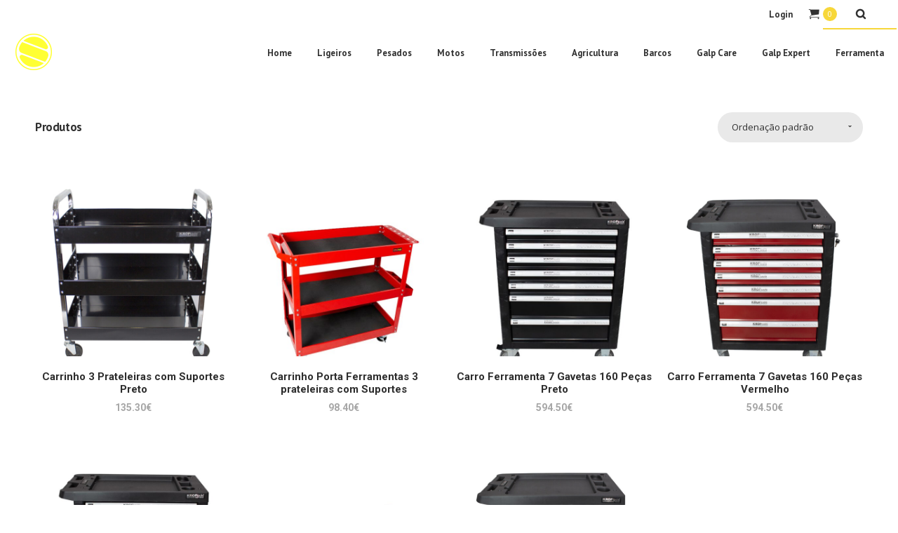

--- FILE ---
content_type: text/css
request_url: https://santosdacunha.com/lojalubrificantes/wp-content/themes/dfd-native/assets/css/woocommerce.css
body_size: 19874
content:
@-webkit-keyframes dfdHotspotAnimation{0%,100%{-webkit-transform:scale(1)}50%{-webkit-transform:scale(1.1)}}@-moz-keyframes dfdHotspotAnimation{0%,100%{-moz-transform:scale(1)}50%{-moz-transform:scale(1.1)}}@-o-keyframes dfdHotspotAnimation{0%,100%{-o-transform:scale(1)}50%{-o-transform:scale(1.1)}}@keyframes dfdHotspotAnimation{0%,100%{transform:scale(1)}50%{transform:scale(1.1)}}.clear{clear:both}.nobr{white-space:nowrap}.single-variation .price,.product .summary .price{display:block}.shop__main_desc{padding:0 0 15px 0}#layout .products{list-style:none}#layout .woo-page-title{float:left;width:50%;padding-top:10px;margin-bottom:40px;padding-right:10px}#shipping_method{margin-bottom:0}#shipping_method li{margin-bottom:10px}#shipping_method li:last-child{margin-bottom:0}.woocommerce div.product,.woocommerce-page div.product,.woocommerce #content div.product,.woocommerce-page #content div.product{margin-bottom:20px;position:relative}.woocommerce div.product .product_title,.woocommerce-page div.product .product_title,.woocommerce #content div.product .product_title,.woocommerce-page #content div.product .product_title{clear:none;margin-top:0}.woocommerce .addresses .title:after,.woocommerce-page .addresses .title:after{content:"";display:block;clear:both}.woocommerce .addresses .title h3,.woocommerce-page .addresses .title h3{float:left}.woocommerce .addresses .title .edit,.woocommerce-page .addresses .title .edit{float:right}.woocommerce ul.digital-downloads,.woocommerce-page ul.digital-downloads{margin-left:0;padding-left:0}.woocommerce ul.digital-downloads li,.woocommerce-page ul.digital-downloads li{list-style:none;margin-left:0;padding-left:1.5em;background:url([data-uri]) left no-repeat}.woocommerce ul.digital-downloads li .count,.woocommerce-page ul.digital-downloads li .count{float:right}.woocommerce .hreview-aggregate .star-rating,.woocommerce-page .hreview-aggregate .star-rating{margin:10px 0 0 0}.shipping_address{clear:left}.product.type-product{position:relative}.cart_table_item .product-price{font-size:14px}.cart_table_item .product-subtotal{font-size:14px}.order_table_item a{color:#565656}.variation dt,.variation dd{display:inline-block;float:left}.variation dt{clear:left;padding-right:5px}.widget_shopping_cart li h6{text-transform:uppercase;padding:0 0 4px}.widget_shopping_cart .quantity{display:block;float:none;clear:both;height:auto;font-size:14px;padding-left:15px;font-weight:400}.widget_shopping_cart li:first-child .cart-widget-description{border-top:0}.cart-widget-description{overflow:hidden;padding-top:15px;border-top:1px dotted #e3e3e3}.woocommerce ul.cart_list li dl dt,.woocommerce-page ul.cart_list li dl dt,.woocommerce ul.product_list_widget li dl dt,.woocommerce-page ul.product_list_widget li dl dt{float:left;clear:left;margin-right:.25em}.woocommerce ul.cart_list li dl dd,.woocommerce-page ul.cart_list li dl dd,.woocommerce ul.product_list_widget li dl dd,.woocommerce-page ul.product_list_widget li dl dd{margin-bottom:.5em}.woocommerce ul.cart_list li .star-rating,.woocommerce-page ul.cart_list li .star-rating,.woocommerce ul.product_list_widget li .star-rating,.woocommerce-page ul.product_list_widget li .star-rating{float:none}.woocommerce .widget_shopping_cart .total strong,.woocommerce-page .widget_shopping_cart .total strong{min-width:40px;display:inline-block}.woocommerce .widget_shopping_cart .buttons:after,.woocommerce-page .widget_shopping_cart .buttons:after{content:"";display:block;clear:both}.cart_totals.calculated_shipping h2{text-align:left}.product-tab-descr{text-transform:uppercase;margin-bottom:10px}.cart .button:before{position:absolute;font-size:18px}.prod-image-wrap{display:block;overflow:hidden;margin:0 auto}.prod-image-wrap .entry-thumb-hover-wrap{height:inherit;overflow:hidden;margin:0 auto;vertical-align:middle}.woo-entry-thumb.prod-image-wrap a.link{background-color:transparent}.woo-entry-thumb.prod-image-wrap a.link:before{content:'';display:none}.summary .price{display:block}.summary .price del{font-size:85%;padding-right:5px}.summary .price ins{text-decoration:none}.related.products{clear:both}.cart select{margin-bottom:10px}.lost_password-link{float:right;position:relative;top:-82px;font-size:12px}.sidebar_login_links{padding-bottom:10px}.widget_wp_sidebarlogin .login-submit{text-align:center;font-size:13px}div.pp_woocommerce .pp_close{right:0}div.pp_woocommerce .pp_details{padding-top:0}.woo-entry-thumb{position:relative;display:block;overflow:hidden;line-height:.5}.woo-entry-thumb .added-to-cart-notice{padding:5px 14px 5px 28px;background-color:rgba(255,255,255,0.7);color:#4f4f4f;position:absolute;right:0;bottom:0;font-size:12px;opacity:0}.woo-entry-thumb .added-to-cart-notice:before{color:#e9e9e9;font-size:14px;font-weight:normal;position:absolute;width:28px;top:0;bottom:0;left:0;text-align:center;line-height:1.7}body.woocommerce-cart #layout.no-title{padding:70px 0}body.woocommerce-cart .dfd-content-wrap>.woocommerce{margin:0 -10px}body.woocommerce-cart .dfd-content-wrap>.woocommerce:before,body.woocommerce-cart .dfd-content-wrap>.woocommerce:after{content:" ";display:table}body.woocommerce-cart .dfd-content-wrap>.woocommerce:after{clear:both}body.woocommerce-cart .dfd-content-wrap>.woocommerce input[type="radio"]{margin-right:15px;-webkit-appearance:none}body.woocommerce-cart .dfd-content-wrap>.woocommerce input[type="radio"]:before{background:transparent}body.woocommerce-cart .dfd-content-wrap>.woocommerce input[type="radio"]:after{width:8px;height:8px;margin-top:-4px;margin-left:-4px;background:#3498db}body.woocommerce-cart .dfd-content-wrap>.woocommerce>form{float:left;width:66.66667%;padding-left:10px;padding-right:8.33333%}body.woocommerce-cart .dfd-content-wrap>.woocommerce>form table.shop_table{background:transparent;border:none}body.woocommerce-cart .dfd-content-wrap>.woocommerce>form table.shop_table thead{background:transparent;border-bottom:2px solid rgba(0,0,0,0.04)}body.woocommerce-cart .dfd-content-wrap>.woocommerce>form table.shop_table thead tr th{font-size:10px;font-weight:bold;line-height:1.2;text-transform:uppercase;letter-spacing:.3px}body.woocommerce-cart .dfd-content-wrap>.woocommerce>form table.shop_table tbody tr:nth-child(even){background:transparent}body.woocommerce-cart .dfd-content-wrap>.woocommerce>form table.shop_table tbody tr td{padding-top:20px;padding-bottom:20px}body.woocommerce-cart .dfd-content-wrap>.woocommerce>form table.shop_table tbody tr td.actions{padding:0}body.woocommerce-cart .dfd-content-wrap>.woocommerce>form table.shop_table tbody tr td.actions:before,body.woocommerce-cart .dfd-content-wrap>.woocommerce>form table.shop_table tbody tr td.actions:after{content:" ";display:table}body.woocommerce-cart .dfd-content-wrap>.woocommerce>form table.shop_table tbody tr td.actions:after{clear:both}body.woocommerce-cart .dfd-content-wrap>.woocommerce>form table.shop_table tbody tr td.actions .coupon{position:relative;float:left;width:calc(100% - 170px);padding:25px;margin-top:60px;border:1px dashed #e7e7e7;border-radius:4px}body.woocommerce-cart .dfd-content-wrap>.woocommerce>form table.shop_table tbody tr td.actions .coupon:before,body.woocommerce-cart .dfd-content-wrap>.woocommerce>form table.shop_table tbody tr td.actions .coupon:after{content:" ";display:table}body.woocommerce-cart .dfd-content-wrap>.woocommerce>form table.shop_table tbody tr td.actions .coupon:after{clear:both}body.woocommerce-cart .dfd-content-wrap>.woocommerce>form table.shop_table tbody tr td.actions .coupon label{position:absolute;top:-0.7em;left:25px;display:block;font-size:30px;font-weight:bold;line-height:1.2;text-transform:none;color:#e2e2e2}body.woocommerce-cart .dfd-content-wrap>.woocommerce>form table.shop_table tbody tr td.actions .coupon input[type="text"]{float:left;width:calc(100%  - 180px);margin-bottom:0}body.woocommerce-cart .dfd-content-wrap>.woocommerce>form table.shop_table tbody tr td.actions .coupon .button{overflow:hidden;float:right;max-width:160px;padding:0 30px}body.woocommerce-cart .dfd-content-wrap>.woocommerce>form table.shop_table tbody tr td.actions .coupon+.button{font-size:13px;font-weight:bold;letter-spacing:-0.6px;text-transform:none;text-decoration:underline;float:left;width:150px;margin-top:85px;margin-left:20px;color:#363535;background:transparent;border:none;padding:0 30px}body.woocommerce-cart .dfd-content-wrap>.woocommerce>form table.shop_table tbody .cart_item{border-top:1px dashed #e7e7e7}body.woocommerce-cart .dfd-content-wrap>.woocommerce>form table.shop_table tbody .cart_item:first-child{border-top:none}body.woocommerce-cart .dfd-content-wrap>.woocommerce>form table.shop_table tbody .cart_item td{font-size:14px;font-weight:bold;line-height:1.2;letter-spacing:-0.5px;text-transform:none;vertical-align:middle}body.woocommerce-cart .dfd-content-wrap>.woocommerce>form table.shop_table tbody .cart_item td.product-remove>a{font-size:10px;display:block;width:2em;height:2em;line-height:2;text-align:center;margin:0 auto;color:transparent}body.woocommerce-cart .dfd-content-wrap>.woocommerce>form table.shop_table tbody .cart_item td.product-remove>a:before{content:"\ea37";font-family:dfd-socicons-font;font-size:inherit;display:block;line-height:inherit;color:#dddddd;-webkit-transition:color .3s ease;-moz-transition:color .3s ease;transition:color .3s ease}body.woocommerce-cart .dfd-content-wrap>.woocommerce>form table.shop_table tbody .cart_item td.product-remove>a:hover:before{color:#363535}body.woocommerce-cart .dfd-content-wrap>.woocommerce>form table.shop_table tbody .cart_item td.product-thumbnail>a{position:relative;overflow:hidden;display:block;width:80px;height:80px;border-radius:50%}body.woocommerce-cart .dfd-content-wrap>.woocommerce>form table.shop_table tbody .cart_item td.product-name dl{font:inherit;font-size:10px;font-weight:normal;letter-spacing:.4px;text-transform:uppercase;line-height:1.2;overflow:hidden;margin-top:5px;margin-bottom:0;color:#c3c3c3}body.woocommerce-cart .dfd-content-wrap>.woocommerce>form table.shop_table tbody .cart_item td.product-name dl *{font:inherit;letter-spacing:inherit;text-transform:inherit;line-height:inherit;color:inherit}body.woocommerce-cart .dfd-content-wrap>.woocommerce>form table.shop_table tbody .cart_item td.product-name dt,body.woocommerce-cart .dfd-content-wrap>.woocommerce>form table.shop_table tbody .cart_item td.product-name dd{clear:none;padding-right:5px}body.woocommerce-cart .dfd-content-wrap>.woocommerce>form table.shop_table tbody .cart_item td.product-name dt:last-child,body.woocommerce-cart .dfd-content-wrap>.woocommerce>form table.shop_table tbody .cart_item td.product-name dd:last-child{padding-right:0}body.woocommerce-cart .dfd-content-wrap>.woocommerce>form table.shop_table tbody .cart_item td.product-quantity .screen-reader-text{display:none}body.woocommerce-cart .dfd-content-wrap>.woocommerce .cart-collaterals{float:left;width:33.33333%;padding:0 10px}body.woocommerce-cart .dfd-content-wrap>.woocommerce .cart-collaterals h2{font-size:10px;font-weight:bold;line-height:1.2;text-transform:uppercase;letter-spacing:.3px;padding:8px 0 9px;border-bottom:2px solid rgba(0,0,0,0.08)}body.woocommerce-cart .dfd-content-wrap>.woocommerce .cart-collaterals table.shop_table{position:relative;table-layout:fixed;background:transparent;border:none}body.woocommerce-cart .dfd-content-wrap>.woocommerce .cart-collaterals table.shop_table tbody tr{width:40%;border-bottom:1px solid #e7e7e7}body.woocommerce-cart .dfd-content-wrap>.woocommerce .cart-collaterals table.shop_table tbody tr:first-child,body.woocommerce-cart .dfd-content-wrap>.woocommerce .cart-collaterals table.shop_table tbody tr:last-child{border-bottom:none}body.woocommerce-cart .dfd-content-wrap>.woocommerce .cart-collaterals table.shop_table tbody tr:nth-child(even){background:transparent}body.woocommerce-cart .dfd-content-wrap>.woocommerce .cart-collaterals table.shop_table tbody tr th{width:75%}body.woocommerce-cart .dfd-content-wrap>.woocommerce .cart-collaterals table.shop_table tbody tr td{width:25%}body.woocommerce-cart .dfd-content-wrap>.woocommerce .cart-collaterals table.shop_table tbody tr.cart-subtotal th,body.woocommerce-cart .dfd-content-wrap>.woocommerce .cart-collaterals table.shop_table tbody tr.cart-subtotal td{font-size:12px;font-weight:bold;line-height:1.2;text-transform:uppercase;letter-spacing:.3px;padding-top:30px;padding-bottom:20px}body.woocommerce-cart .dfd-content-wrap>.woocommerce .cart-collaterals table.shop_table tbody tr.cart-subtotal td{text-align:right}body.woocommerce-cart .dfd-content-wrap>.woocommerce .cart-collaterals table.shop_table tbody tr.shipping{position:relative;display:block;width:100%;border-bottom:none}body.woocommerce-cart .dfd-content-wrap>.woocommerce .cart-collaterals table.shop_table tbody tr.shipping th,body.woocommerce-cart .dfd-content-wrap>.woocommerce .cart-collaterals table.shop_table tbody tr.shipping td{width:100%}body.woocommerce-cart .dfd-content-wrap>.woocommerce .cart-collaterals table.shop_table tbody tr.shipping th{display:none}body.woocommerce-cart .dfd-content-wrap>.woocommerce .cart-collaterals table.shop_table tbody tr.shipping td{display:block;padding-left:0;padding-right:0;padding-bottom:30px}body.woocommerce-cart .dfd-content-wrap>.woocommerce .cart-collaterals table.shop_table tbody tr.shipping td>*{margin-right:-30%}body.woocommerce-cart .dfd-content-wrap>.woocommerce .cart-collaterals table.shop_table tbody tr.shipping .shipping-calculator-button{font-size:13px;font-weight:bold;line-height:1.2;letter-spacing:-0.6px;text-transform:none;text-decoration:underline;display:block;margin-top:25px;-webkit-transition:color .3s ease;-moz-transition:color .3s ease;transition:color .3s ease}body.woocommerce-cart .dfd-content-wrap>.woocommerce .cart-collaterals table.shop_table tbody tr.shipping .shipping-calculator-form{padding-top:20px}body.woocommerce-cart .dfd-content-wrap>.woocommerce .cart-collaterals table.shop_table tbody tr.shipping .shipping-calculator-form select{width:100%;height:45px;min-height:45px;line-height:43px;padding:0 10px;margin-bottom:20px;background:#f3f3f3 url(../admin/img/dropdown.png) right 10px center no-repeat;border:1px solid #f3f3f3;-webkit-box-shadow:0 15px 50px 0 transparent;box-shadow:0 15px 50px 0 transparent;border-radius:3px;-webkit-transition:all .3s ease;-moz-transition:all .3s ease;transition:all .3s ease;-webkit-appearance:none;-moz-appearance:none;appearance:none}body.woocommerce-cart .dfd-content-wrap>.woocommerce .cart-collaterals table.shop_table tbody tr.shipping .shipping-calculator-form select option{text-transform:capitalize}body.woocommerce-cart .dfd-content-wrap>.woocommerce .cart-collaterals table.shop_table tbody tr.shipping .shipping-calculator-form select:hover{background-color:#ffffff;-webkit-box-shadow:0 10px 27px 0 rgba(0,0,0,0.1);box-shadow:0 10px 27px 0 rgba(0,0,0,0.1)}body.woocommerce-cart .dfd-content-wrap>.woocommerce .cart-collaterals table.shop_table tbody tr.shipping .shipping-calculator-form .button{display:block;width:100%;text-align:center;color:#363535;background:transparent;border:2px solid #e9e9e9;-webkit-transition:background .3s ease;-moz-transition:background .3s ease;transition:background .3s ease}body.woocommerce-cart .dfd-content-wrap>.woocommerce .cart-collaterals table.shop_table tbody tr.shipping .shipping-calculator-form .button:hover{background:#e9e9e9;border-color:transparent}body.woocommerce-cart .dfd-content-wrap>.woocommerce .cart-collaterals table.shop_table tbody tr.order-total{border-top:1px solid #e7e7e7}body.woocommerce-cart .dfd-content-wrap>.woocommerce .cart-collaterals table.shop_table tbody tr.order-total th,body.woocommerce-cart .dfd-content-wrap>.woocommerce .cart-collaterals table.shop_table tbody tr.order-total td{font-size:12px;font-weight:bold;line-height:1.2;text-transform:uppercase;letter-spacing:.3px;padding-top:20px;padding-bottom:20px;vertical-align:bottom}body.woocommerce-cart .dfd-content-wrap>.woocommerce .cart-collaterals table.shop_table tbody tr.order-total td{font-size:21px;letter-spacing:0;text-align:right}body.woocommerce-cart .dfd-content-wrap>.woocommerce .cart-collaterals .wc-proceed-to-checkout .button{display:block;width:100%;text-align:center}body.woocommerce-cart .dfd-cart-top-products{margin-top:90px}body.woocommerce-cart .dfd-cart-top-products>.columns>.dfd-shop-loop-title{margin-bottom:40px}body.woocommerce-cart .dfd-cart-top-products .products{margin:0 -10px}body.woocommerce-cart .dfd-cart-top-products .products:before,body.woocommerce-cart .dfd-cart-top-products .products:after{content:" ";display:table}body.woocommerce-cart .dfd-cart-top-products .products:after{clear:both}body.woocommerce-cart .dfd-cart-top-products .products .product{float:left;width:25%;padding:0 10px}body.woocommerce-checkout #layout.no-title,body.dfd-page-class-checkout #layout.no-title{padding:70px 0}body.woocommerce-checkout #main-content .dfd-content-wrap>.woocommerce,body.dfd-page-class-checkout #main-content .dfd-content-wrap>.woocommerce{margin:0 -10px}body.woocommerce-checkout #main-content .dfd-content-wrap>.woocommerce input[type="radio"],body.dfd-page-class-checkout #main-content .dfd-content-wrap>.woocommerce input[type="radio"]{margin-right:15px;-webkit-appearance:none}body.woocommerce-checkout #main-content .dfd-content-wrap>.woocommerce input[type="radio"]:before,body.dfd-page-class-checkout #main-content .dfd-content-wrap>.woocommerce input[type="radio"]:before{background:transparent}body.woocommerce-checkout #main-content .dfd-content-wrap>.woocommerce input[type="radio"]:after,body.dfd-page-class-checkout #main-content .dfd-content-wrap>.woocommerce input[type="radio"]:after{width:8px;height:8px;margin-top:-4px;margin-left:-4px;background:#3498db}body.woocommerce-checkout #main-content .dfd-content-wrap>.woocommerce #createaccount,body.dfd-page-class-checkout #main-content .dfd-content-wrap>.woocommerce #createaccount{float:left;position:relative;top:7px;margin-right:15px}body.woocommerce-checkout #main-content .dfd-content-wrap>.woocommerce .dfd-login-wrap,body.dfd-page-class-checkout #main-content .dfd-content-wrap>.woocommerce .dfd-login-wrap{float:left;width:58.333%;padding:0 8.333% 0 10px;margin-bottom:70px}body.woocommerce-checkout #main-content .dfd-content-wrap>.woocommerce .dfd-login-wrap .woocommerce-info,body.dfd-page-class-checkout #main-content .dfd-content-wrap>.woocommerce .dfd-login-wrap .woocommerce-info{font-size:13px;margin-bottom:0;padding:0;background:transparent}body.woocommerce-checkout #main-content .dfd-content-wrap>.woocommerce .dfd-login-wrap form.login,body.dfd-page-class-checkout #main-content .dfd-content-wrap>.woocommerce .dfd-login-wrap form.login{margin:20px -10px 0}body.woocommerce-checkout #main-content .dfd-content-wrap>.woocommerce .dfd-login-wrap form.login>*,body.dfd-page-class-checkout #main-content .dfd-content-wrap>.woocommerce .dfd-login-wrap form.login>*{padding:0 10px}body.woocommerce-checkout #main-content .dfd-content-wrap>.woocommerce .dfd-login-wrap form.login>*:first-child,body.dfd-page-class-checkout #main-content .dfd-content-wrap>.woocommerce .dfd-login-wrap form.login>*:first-child{margin-bottom:40px}body.woocommerce-checkout #main-content .dfd-content-wrap>.woocommerce .dfd-login-wrap form.login>*.clear+.form-row:before,body.dfd-page-class-checkout #main-content .dfd-content-wrap>.woocommerce .dfd-login-wrap form.login>*.clear+.form-row:before,body.woocommerce-checkout #main-content .dfd-content-wrap>.woocommerce .dfd-login-wrap form.login>*.clear+.form-row:after,body.dfd-page-class-checkout #main-content .dfd-content-wrap>.woocommerce .dfd-login-wrap form.login>*.clear+.form-row:after{content:" ";display:table}body.woocommerce-checkout #main-content .dfd-content-wrap>.woocommerce .dfd-login-wrap form.login>*.clear+.form-row:after,body.dfd-page-class-checkout #main-content .dfd-content-wrap>.woocommerce .dfd-login-wrap form.login>*.clear+.form-row:after{clear:both}body.woocommerce-checkout #main-content .dfd-content-wrap>.woocommerce .dfd-login-wrap form.login>*.clear+.form-row .button,body.dfd-page-class-checkout #main-content .dfd-content-wrap>.woocommerce .dfd-login-wrap form.login>*.clear+.form-row .button{float:left;background:#34db83;border:none}body.woocommerce-checkout #main-content .dfd-content-wrap>.woocommerce .dfd-login-wrap form.login>*.clear+.form-row label.inline,body.dfd-page-class-checkout #main-content .dfd-content-wrap>.woocommerce .dfd-login-wrap form.login>*.clear+.form-row label.inline{width:50%;float:right;margin:0;padding:0 10px;height:43px;line-height:43px}body.woocommerce-checkout #main-content .dfd-content-wrap>.woocommerce .dfd-login-wrap form.login>*.lost_password,body.dfd-page-class-checkout #main-content .dfd-content-wrap>.woocommerce .dfd-login-wrap form.login>*.lost_password{margin-top:15px}body.woocommerce-checkout #main-content .dfd-content-wrap>.woocommerce .dfd-login-wrap form.login>*.lost_password a,body.dfd-page-class-checkout #main-content .dfd-content-wrap>.woocommerce .dfd-login-wrap form.login>*.lost_password a{text-decoration:underline}body.woocommerce-checkout #main-content .dfd-content-wrap>.woocommerce .dfd-login-wrap form.login .form-row.form-row-first,body.dfd-page-class-checkout #main-content .dfd-content-wrap>.woocommerce .dfd-login-wrap form.login .form-row.form-row-first,body.woocommerce-checkout #main-content .dfd-content-wrap>.woocommerce .dfd-login-wrap form.login .form-row.form-row-last,body.dfd-page-class-checkout #main-content .dfd-content-wrap>.woocommerce .dfd-login-wrap form.login .form-row.form-row-last{float:left;width:50%}body.woocommerce-checkout #main-content .dfd-content-wrap>.woocommerce .dfd-login-wrap form.login .form-row.form-row-first input,body.dfd-page-class-checkout #main-content .dfd-content-wrap>.woocommerce .dfd-login-wrap form.login .form-row.form-row-first input,body.woocommerce-checkout #main-content .dfd-content-wrap>.woocommerce .dfd-login-wrap form.login .form-row.form-row-last input,body.dfd-page-class-checkout #main-content .dfd-content-wrap>.woocommerce .dfd-login-wrap form.login .form-row.form-row-last input{border-radius:43px}body.woocommerce-checkout #main-content .dfd-content-wrap>.woocommerce .dfd-coupon-wrap,body.dfd-page-class-checkout #main-content .dfd-content-wrap>.woocommerce .dfd-coupon-wrap{float:right;width:41.667%;padding:0 10px;margin-bottom:70px}body.woocommerce-checkout #main-content .dfd-content-wrap>.woocommerce .dfd-coupon-wrap .woocommerce-info,body.dfd-page-class-checkout #main-content .dfd-content-wrap>.woocommerce .dfd-coupon-wrap .woocommerce-info{padding:0;margin-bottom:0;background:transparent}body.woocommerce-checkout #main-content .dfd-content-wrap>.woocommerce .dfd-coupon-wrap .checkout_coupon,body.dfd-page-class-checkout #main-content .dfd-content-wrap>.woocommerce .dfd-coupon-wrap .checkout_coupon{position:relative;margin-top:20px;padding:25px;border:1px dashed #e7e7e7;border-radius:4px}body.woocommerce-checkout #main-content .dfd-content-wrap>.woocommerce .dfd-coupon-wrap .checkout_coupon .form-row-first,body.dfd-page-class-checkout #main-content .dfd-content-wrap>.woocommerce .dfd-coupon-wrap .checkout_coupon .form-row-first{float:left;width:calc(100% - 160px);padding:0 10px}body.woocommerce-checkout #main-content .dfd-content-wrap>.woocommerce .dfd-coupon-wrap .checkout_coupon .form-row-first .input-text,body.dfd-page-class-checkout #main-content .dfd-content-wrap>.woocommerce .dfd-coupon-wrap .checkout_coupon .form-row-first .input-text{margin-bottom:0}body.woocommerce-checkout #main-content .dfd-content-wrap>.woocommerce .dfd-coupon-wrap .checkout_coupon .form-row-last,body.dfd-page-class-checkout #main-content .dfd-content-wrap>.woocommerce .dfd-coupon-wrap .checkout_coupon .form-row-last{float:right;width:160px;padding:0 10px}body.woocommerce-checkout #main-content .dfd-content-wrap>.woocommerce .dfd-coupon-wrap .checkout_coupon .form-row-last .button,body.dfd-page-class-checkout #main-content .dfd-content-wrap>.woocommerce .dfd-coupon-wrap .checkout_coupon .form-row-last .button{padding:0 20px}body.woocommerce-checkout #main-content .dfd-content-wrap>.woocommerce .checkout.woocommerce-checkout:before,body.dfd-page-class-checkout #main-content .dfd-content-wrap>.woocommerce .checkout.woocommerce-checkout:before,body.woocommerce-checkout #main-content .dfd-content-wrap>.woocommerce .checkout.woocommerce-checkout:after,body.dfd-page-class-checkout #main-content .dfd-content-wrap>.woocommerce .checkout.woocommerce-checkout:after{content:" ";display:table}body.woocommerce-checkout #main-content .dfd-content-wrap>.woocommerce .checkout.woocommerce-checkout:after,body.dfd-page-class-checkout #main-content .dfd-content-wrap>.woocommerce .checkout.woocommerce-checkout:after{clear:both}body.woocommerce-checkout #main-content .dfd-content-wrap>.woocommerce .checkout.woocommerce-checkout h3,body.dfd-page-class-checkout #main-content .dfd-content-wrap>.woocommerce .checkout.woocommerce-checkout h3{position:relative;font-size:25px;line-height:1.2;text-transform:none;padding-bottom:15px;margin-bottom:35px}body.woocommerce-checkout #main-content .dfd-content-wrap>.woocommerce .checkout.woocommerce-checkout h3:before,body.dfd-page-class-checkout #main-content .dfd-content-wrap>.woocommerce .checkout.woocommerce-checkout h3:before{content:"";display:block;height:0;position:absolute;bottom:0;left:10px;right:10px;border-bottom:2px solid rgba(0,0,0,0.08)}body.woocommerce-checkout #main-content .dfd-content-wrap>.woocommerce .checkout.woocommerce-checkout h3#order_review_heading,body.dfd-page-class-checkout #main-content .dfd-content-wrap>.woocommerce .checkout.woocommerce-checkout h3#order_review_heading{position:relative;padding-bottom:20px;margin-bottom:35px;border-bottom:none}body.woocommerce-checkout #main-content .dfd-content-wrap>.woocommerce .checkout.woocommerce-checkout h3#order_review_heading:before,body.dfd-page-class-checkout #main-content .dfd-content-wrap>.woocommerce .checkout.woocommerce-checkout h3#order_review_heading:before{content:"";display:block;height:0;position:absolute;bottom:0;left:10px;right:10px}body.woocommerce-checkout #main-content .dfd-content-wrap>.woocommerce .checkout.woocommerce-checkout h3#ship-to-different-address,body.dfd-page-class-checkout #main-content .dfd-content-wrap>.woocommerce .checkout.woocommerce-checkout h3#ship-to-different-address{border-bottom:none;padding-bottom:0}body.woocommerce-checkout #main-content .dfd-content-wrap>.woocommerce .checkout.woocommerce-checkout h3#ship-to-different-address label,body.dfd-page-class-checkout #main-content .dfd-content-wrap>.woocommerce .checkout.woocommerce-checkout h3#ship-to-different-address label{text-decoration:underline}body.woocommerce-checkout #main-content .dfd-content-wrap>.woocommerce .checkout.woocommerce-checkout label abbr,body.dfd-page-class-checkout #main-content .dfd-content-wrap>.woocommerce .checkout.woocommerce-checkout label abbr{line-height:inherit}body.woocommerce-checkout #main-content .dfd-content-wrap>.woocommerce .checkout.woocommerce-checkout #customer_details,body.dfd-page-class-checkout #main-content .dfd-content-wrap>.woocommerce .checkout.woocommerce-checkout #customer_details{float:left;width:58.333%;padding:0 8.333% 0 10px}body.woocommerce-checkout #main-content .dfd-content-wrap>.woocommerce .checkout.woocommerce-checkout #customer_details .col-1,body.dfd-page-class-checkout #main-content .dfd-content-wrap>.woocommerce .checkout.woocommerce-checkout #customer_details .col-1,body.woocommerce-checkout #main-content .dfd-content-wrap>.woocommerce .checkout.woocommerce-checkout #customer_details .col-2,body.dfd-page-class-checkout #main-content .dfd-content-wrap>.woocommerce .checkout.woocommerce-checkout #customer_details .col-2{margin:0 -10px}body.woocommerce-checkout #main-content .dfd-content-wrap>.woocommerce .checkout.woocommerce-checkout #customer_details .col-1:before,body.dfd-page-class-checkout #main-content .dfd-content-wrap>.woocommerce .checkout.woocommerce-checkout #customer_details .col-1:before,body.woocommerce-checkout #main-content .dfd-content-wrap>.woocommerce .checkout.woocommerce-checkout #customer_details .col-2:before,body.dfd-page-class-checkout #main-content .dfd-content-wrap>.woocommerce .checkout.woocommerce-checkout #customer_details .col-2:before,body.woocommerce-checkout #main-content .dfd-content-wrap>.woocommerce .checkout.woocommerce-checkout #customer_details .col-1:after,body.dfd-page-class-checkout #main-content .dfd-content-wrap>.woocommerce .checkout.woocommerce-checkout #customer_details .col-1:after,body.woocommerce-checkout #main-content .dfd-content-wrap>.woocommerce .checkout.woocommerce-checkout #customer_details .col-2:after,body.dfd-page-class-checkout #main-content .dfd-content-wrap>.woocommerce .checkout.woocommerce-checkout #customer_details .col-2:after{content:" ";display:table}body.woocommerce-checkout #main-content .dfd-content-wrap>.woocommerce .checkout.woocommerce-checkout #customer_details .col-1:after,body.dfd-page-class-checkout #main-content .dfd-content-wrap>.woocommerce .checkout.woocommerce-checkout #customer_details .col-1:after,body.woocommerce-checkout #main-content .dfd-content-wrap>.woocommerce .checkout.woocommerce-checkout #customer_details .col-2:after,body.dfd-page-class-checkout #main-content .dfd-content-wrap>.woocommerce .checkout.woocommerce-checkout #customer_details .col-2:after{clear:both}body.woocommerce-checkout #main-content .dfd-content-wrap>.woocommerce .checkout.woocommerce-checkout #customer_details .col-1 .woocommerce-additional-fields h3,body.dfd-page-class-checkout #main-content .dfd-content-wrap>.woocommerce .checkout.woocommerce-checkout #customer_details .col-1 .woocommerce-additional-fields h3,body.woocommerce-checkout #main-content .dfd-content-wrap>.woocommerce .checkout.woocommerce-checkout #customer_details .col-2 .woocommerce-additional-fields h3,body.dfd-page-class-checkout #main-content .dfd-content-wrap>.woocommerce .checkout.woocommerce-checkout #customer_details .col-2 .woocommerce-additional-fields h3{padding-left:10px;padding-right:10px}body.woocommerce-checkout #main-content .dfd-content-wrap>.woocommerce .checkout.woocommerce-checkout #customer_details .col-1 .woocommerce-additional-fields .woocommerce-additional-fields__field-wrapper:before,body.dfd-page-class-checkout #main-content .dfd-content-wrap>.woocommerce .checkout.woocommerce-checkout #customer_details .col-1 .woocommerce-additional-fields .woocommerce-additional-fields__field-wrapper:before,body.woocommerce-checkout #main-content .dfd-content-wrap>.woocommerce .checkout.woocommerce-checkout #customer_details .col-2 .woocommerce-additional-fields .woocommerce-additional-fields__field-wrapper:before,body.dfd-page-class-checkout #main-content .dfd-content-wrap>.woocommerce .checkout.woocommerce-checkout #customer_details .col-2 .woocommerce-additional-fields .woocommerce-additional-fields__field-wrapper:before,body.woocommerce-checkout #main-content .dfd-content-wrap>.woocommerce .checkout.woocommerce-checkout #customer_details .col-1 .woocommerce-additional-fields .woocommerce-additional-fields__field-wrapper:after,body.dfd-page-class-checkout #main-content .dfd-content-wrap>.woocommerce .checkout.woocommerce-checkout #customer_details .col-1 .woocommerce-additional-fields .woocommerce-additional-fields__field-wrapper:after,body.woocommerce-checkout #main-content .dfd-content-wrap>.woocommerce .checkout.woocommerce-checkout #customer_details .col-2 .woocommerce-additional-fields .woocommerce-additional-fields__field-wrapper:after,body.dfd-page-class-checkout #main-content .dfd-content-wrap>.woocommerce .checkout.woocommerce-checkout #customer_details .col-2 .woocommerce-additional-fields .woocommerce-additional-fields__field-wrapper:after{content:" ";display:table}body.woocommerce-checkout #main-content .dfd-content-wrap>.woocommerce .checkout.woocommerce-checkout #customer_details .col-1 .woocommerce-additional-fields .woocommerce-additional-fields__field-wrapper:after,body.dfd-page-class-checkout #main-content .dfd-content-wrap>.woocommerce .checkout.woocommerce-checkout #customer_details .col-1 .woocommerce-additional-fields .woocommerce-additional-fields__field-wrapper:after,body.woocommerce-checkout #main-content .dfd-content-wrap>.woocommerce .checkout.woocommerce-checkout #customer_details .col-2 .woocommerce-additional-fields .woocommerce-additional-fields__field-wrapper:after,body.dfd-page-class-checkout #main-content .dfd-content-wrap>.woocommerce .checkout.woocommerce-checkout #customer_details .col-2 .woocommerce-additional-fields .woocommerce-additional-fields__field-wrapper:after{clear:both}body.woocommerce-checkout #main-content .dfd-content-wrap>.woocommerce .checkout.woocommerce-checkout #customer_details .col-1 .woocommerce-billing-fields>*,body.dfd-page-class-checkout #main-content .dfd-content-wrap>.woocommerce .checkout.woocommerce-checkout #customer_details .col-1 .woocommerce-billing-fields>*,body.woocommerce-checkout #main-content .dfd-content-wrap>.woocommerce .checkout.woocommerce-checkout #customer_details .col-2 .woocommerce-billing-fields>*,body.dfd-page-class-checkout #main-content .dfd-content-wrap>.woocommerce .checkout.woocommerce-checkout #customer_details .col-2 .woocommerce-billing-fields>*,body.woocommerce-checkout #main-content .dfd-content-wrap>.woocommerce .checkout.woocommerce-checkout #customer_details .col-1 .woocommerce-billing-fields__field-wrapper>*,body.dfd-page-class-checkout #main-content .dfd-content-wrap>.woocommerce .checkout.woocommerce-checkout #customer_details .col-1 .woocommerce-billing-fields__field-wrapper>*,body.woocommerce-checkout #main-content .dfd-content-wrap>.woocommerce .checkout.woocommerce-checkout #customer_details .col-2 .woocommerce-billing-fields__field-wrapper>*,body.dfd-page-class-checkout #main-content .dfd-content-wrap>.woocommerce .checkout.woocommerce-checkout #customer_details .col-2 .woocommerce-billing-fields__field-wrapper>*,body.woocommerce-checkout #main-content .dfd-content-wrap>.woocommerce .checkout.woocommerce-checkout #customer_details .col-1 .woocommerce-shipping-fields .shipping_address>*,body.dfd-page-class-checkout #main-content .dfd-content-wrap>.woocommerce .checkout.woocommerce-checkout #customer_details .col-1 .woocommerce-shipping-fields .shipping_address>*,body.woocommerce-checkout #main-content .dfd-content-wrap>.woocommerce .checkout.woocommerce-checkout #customer_details .col-2 .woocommerce-shipping-fields .shipping_address>*,body.dfd-page-class-checkout #main-content .dfd-content-wrap>.woocommerce .checkout.woocommerce-checkout #customer_details .col-2 .woocommerce-shipping-fields .shipping_address>*,body.woocommerce-checkout #main-content .dfd-content-wrap>.woocommerce .checkout.woocommerce-checkout #customer_details .col-1 .woocommerce-additional-fields__field-wrapper>*,body.dfd-page-class-checkout #main-content .dfd-content-wrap>.woocommerce .checkout.woocommerce-checkout #customer_details .col-1 .woocommerce-additional-fields__field-wrapper>*,body.woocommerce-checkout #main-content .dfd-content-wrap>.woocommerce .checkout.woocommerce-checkout #customer_details .col-2 .woocommerce-additional-fields__field-wrapper>*,body.dfd-page-class-checkout #main-content .dfd-content-wrap>.woocommerce .checkout.woocommerce-checkout #customer_details .col-2 .woocommerce-additional-fields__field-wrapper>*{padding:0 10px}body.woocommerce-checkout #main-content .dfd-content-wrap>.woocommerce .checkout.woocommerce-checkout #customer_details .col-1 .woocommerce-billing-fields__field-wrapper,body.dfd-page-class-checkout #main-content .dfd-content-wrap>.woocommerce .checkout.woocommerce-checkout #customer_details .col-1 .woocommerce-billing-fields__field-wrapper,body.woocommerce-checkout #main-content .dfd-content-wrap>.woocommerce .checkout.woocommerce-checkout #customer_details .col-2 .woocommerce-billing-fields__field-wrapper,body.dfd-page-class-checkout #main-content .dfd-content-wrap>.woocommerce .checkout.woocommerce-checkout #customer_details .col-2 .woocommerce-billing-fields__field-wrapper,body.woocommerce-checkout #main-content .dfd-content-wrap>.woocommerce .checkout.woocommerce-checkout #customer_details .col-1 .shipping_address .woocommerce-shipping-fields__field-wrapper,body.dfd-page-class-checkout #main-content .dfd-content-wrap>.woocommerce .checkout.woocommerce-checkout #customer_details .col-1 .shipping_address .woocommerce-shipping-fields__field-wrapper,body.woocommerce-checkout #main-content .dfd-content-wrap>.woocommerce .checkout.woocommerce-checkout #customer_details .col-2 .shipping_address .woocommerce-shipping-fields__field-wrapper,body.dfd-page-class-checkout #main-content .dfd-content-wrap>.woocommerce .checkout.woocommerce-checkout #customer_details .col-2 .shipping_address .woocommerce-shipping-fields__field-wrapper{padding:0}body.woocommerce-checkout #main-content .dfd-content-wrap>.woocommerce .checkout.woocommerce-checkout #customer_details .col-1 .woocommerce-billing-fields__field-wrapper:before,body.dfd-page-class-checkout #main-content .dfd-content-wrap>.woocommerce .checkout.woocommerce-checkout #customer_details .col-1 .woocommerce-billing-fields__field-wrapper:before,body.woocommerce-checkout #main-content .dfd-content-wrap>.woocommerce .checkout.woocommerce-checkout #customer_details .col-2 .woocommerce-billing-fields__field-wrapper:before,body.dfd-page-class-checkout #main-content .dfd-content-wrap>.woocommerce .checkout.woocommerce-checkout #customer_details .col-2 .woocommerce-billing-fields__field-wrapper:before,body.woocommerce-checkout #main-content .dfd-content-wrap>.woocommerce .checkout.woocommerce-checkout #customer_details .col-1 .shipping_address .woocommerce-shipping-fields__field-wrapper:before,body.dfd-page-class-checkout #main-content .dfd-content-wrap>.woocommerce .checkout.woocommerce-checkout #customer_details .col-1 .shipping_address .woocommerce-shipping-fields__field-wrapper:before,body.woocommerce-checkout #main-content .dfd-content-wrap>.woocommerce .checkout.woocommerce-checkout #customer_details .col-2 .shipping_address .woocommerce-shipping-fields__field-wrapper:before,body.dfd-page-class-checkout #main-content .dfd-content-wrap>.woocommerce .checkout.woocommerce-checkout #customer_details .col-2 .shipping_address .woocommerce-shipping-fields__field-wrapper:before,body.woocommerce-checkout #main-content .dfd-content-wrap>.woocommerce .checkout.woocommerce-checkout #customer_details .col-1 .woocommerce-billing-fields__field-wrapper:after,body.dfd-page-class-checkout #main-content .dfd-content-wrap>.woocommerce .checkout.woocommerce-checkout #customer_details .col-1 .woocommerce-billing-fields__field-wrapper:after,body.woocommerce-checkout #main-content .dfd-content-wrap>.woocommerce .checkout.woocommerce-checkout #customer_details .col-2 .woocommerce-billing-fields__field-wrapper:after,body.dfd-page-class-checkout #main-content .dfd-content-wrap>.woocommerce .checkout.woocommerce-checkout #customer_details .col-2 .woocommerce-billing-fields__field-wrapper:after,body.woocommerce-checkout #main-content .dfd-content-wrap>.woocommerce .checkout.woocommerce-checkout #customer_details .col-1 .shipping_address .woocommerce-shipping-fields__field-wrapper:after,body.dfd-page-class-checkout #main-content .dfd-content-wrap>.woocommerce .checkout.woocommerce-checkout #customer_details .col-1 .shipping_address .woocommerce-shipping-fields__field-wrapper:after,body.woocommerce-checkout #main-content .dfd-content-wrap>.woocommerce .checkout.woocommerce-checkout #customer_details .col-2 .shipping_address .woocommerce-shipping-fields__field-wrapper:after,body.dfd-page-class-checkout #main-content .dfd-content-wrap>.woocommerce .checkout.woocommerce-checkout #customer_details .col-2 .shipping_address .woocommerce-shipping-fields__field-wrapper:after{content:" ";display:table}body.woocommerce-checkout #main-content .dfd-content-wrap>.woocommerce .checkout.woocommerce-checkout #customer_details .col-1 .woocommerce-billing-fields__field-wrapper:after,body.dfd-page-class-checkout #main-content .dfd-content-wrap>.woocommerce .checkout.woocommerce-checkout #customer_details .col-1 .woocommerce-billing-fields__field-wrapper:after,body.woocommerce-checkout #main-content .dfd-content-wrap>.woocommerce .checkout.woocommerce-checkout #customer_details .col-2 .woocommerce-billing-fields__field-wrapper:after,body.dfd-page-class-checkout #main-content .dfd-content-wrap>.woocommerce .checkout.woocommerce-checkout #customer_details .col-2 .woocommerce-billing-fields__field-wrapper:after,body.woocommerce-checkout #main-content .dfd-content-wrap>.woocommerce .checkout.woocommerce-checkout #customer_details .col-1 .shipping_address .woocommerce-shipping-fields__field-wrapper:after,body.dfd-page-class-checkout #main-content .dfd-content-wrap>.woocommerce .checkout.woocommerce-checkout #customer_details .col-1 .shipping_address .woocommerce-shipping-fields__field-wrapper:after,body.woocommerce-checkout #main-content .dfd-content-wrap>.woocommerce .checkout.woocommerce-checkout #customer_details .col-2 .shipping_address .woocommerce-shipping-fields__field-wrapper:after,body.dfd-page-class-checkout #main-content .dfd-content-wrap>.woocommerce .checkout.woocommerce-checkout #customer_details .col-2 .shipping_address .woocommerce-shipping-fields__field-wrapper:after{clear:both}body.woocommerce-checkout #main-content .dfd-content-wrap>.woocommerce .checkout.woocommerce-checkout #customer_details .col-1 .woocommerce-billing-fields>h3,body.dfd-page-class-checkout #main-content .dfd-content-wrap>.woocommerce .checkout.woocommerce-checkout #customer_details .col-1 .woocommerce-billing-fields>h3,body.woocommerce-checkout #main-content .dfd-content-wrap>.woocommerce .checkout.woocommerce-checkout #customer_details .col-2 .woocommerce-billing-fields>h3,body.dfd-page-class-checkout #main-content .dfd-content-wrap>.woocommerce .checkout.woocommerce-checkout #customer_details .col-2 .woocommerce-billing-fields>h3,body.woocommerce-checkout #main-content .dfd-content-wrap>.woocommerce .checkout.woocommerce-checkout #customer_details .col-1 .woocommerce-billing-fields__field-wrapper>h3,body.dfd-page-class-checkout #main-content .dfd-content-wrap>.woocommerce .checkout.woocommerce-checkout #customer_details .col-1 .woocommerce-billing-fields__field-wrapper>h3,body.woocommerce-checkout #main-content .dfd-content-wrap>.woocommerce .checkout.woocommerce-checkout #customer_details .col-2 .woocommerce-billing-fields__field-wrapper>h3,body.dfd-page-class-checkout #main-content .dfd-content-wrap>.woocommerce .checkout.woocommerce-checkout #customer_details .col-2 .woocommerce-billing-fields__field-wrapper>h3{padding-bottom:20px}body.woocommerce-checkout #main-content .dfd-content-wrap>.woocommerce .checkout.woocommerce-checkout #customer_details .col-1 .woocommerce-shipping-fields>h3,body.dfd-page-class-checkout #main-content .dfd-content-wrap>.woocommerce .checkout.woocommerce-checkout #customer_details .col-1 .woocommerce-shipping-fields>h3,body.woocommerce-checkout #main-content .dfd-content-wrap>.woocommerce .checkout.woocommerce-checkout #customer_details .col-2 .woocommerce-shipping-fields>h3,body.dfd-page-class-checkout #main-content .dfd-content-wrap>.woocommerce .checkout.woocommerce-checkout #customer_details .col-2 .woocommerce-shipping-fields>h3,body.woocommerce-checkout #main-content .dfd-content-wrap>.woocommerce .checkout.woocommerce-checkout #customer_details .col-1 .woocommerce-shipping-fields p,body.dfd-page-class-checkout #main-content .dfd-content-wrap>.woocommerce .checkout.woocommerce-checkout #customer_details .col-1 .woocommerce-shipping-fields p,body.woocommerce-checkout #main-content .dfd-content-wrap>.woocommerce .checkout.woocommerce-checkout #customer_details .col-2 .woocommerce-shipping-fields p,body.dfd-page-class-checkout #main-content .dfd-content-wrap>.woocommerce .checkout.woocommerce-checkout #customer_details .col-2 .woocommerce-shipping-fields p{padding:0 10px}body.woocommerce-checkout #main-content .dfd-content-wrap>.woocommerce .checkout.woocommerce-checkout #customer_details .col-1 .woocommerce-shipping-fields>h3,body.dfd-page-class-checkout #main-content .dfd-content-wrap>.woocommerce .checkout.woocommerce-checkout #customer_details .col-1 .woocommerce-shipping-fields>h3,body.woocommerce-checkout #main-content .dfd-content-wrap>.woocommerce .checkout.woocommerce-checkout #customer_details .col-2 .woocommerce-shipping-fields>h3,body.dfd-page-class-checkout #main-content .dfd-content-wrap>.woocommerce .checkout.woocommerce-checkout #customer_details .col-2 .woocommerce-shipping-fields>h3{padding-bottom:15px}body.woocommerce-checkout #main-content .dfd-content-wrap>.woocommerce .checkout.woocommerce-checkout #customer_details .col-1 .form-row,body.dfd-page-class-checkout #main-content .dfd-content-wrap>.woocommerce .checkout.woocommerce-checkout #customer_details .col-1 .form-row,body.woocommerce-checkout #main-content .dfd-content-wrap>.woocommerce .checkout.woocommerce-checkout #customer_details .col-2 .form-row,body.dfd-page-class-checkout #main-content .dfd-content-wrap>.woocommerce .checkout.woocommerce-checkout #customer_details .col-2 .form-row{width:100%;float:left}body.woocommerce-checkout #main-content .dfd-content-wrap>.woocommerce .checkout.woocommerce-checkout #customer_details .col-1 .form-row.form-row-first,body.dfd-page-class-checkout #main-content .dfd-content-wrap>.woocommerce .checkout.woocommerce-checkout #customer_details .col-1 .form-row.form-row-first,body.woocommerce-checkout #main-content .dfd-content-wrap>.woocommerce .checkout.woocommerce-checkout #customer_details .col-2 .form-row.form-row-first,body.dfd-page-class-checkout #main-content .dfd-content-wrap>.woocommerce .checkout.woocommerce-checkout #customer_details .col-2 .form-row.form-row-first,body.woocommerce-checkout #main-content .dfd-content-wrap>.woocommerce .checkout.woocommerce-checkout #customer_details .col-1 .form-row.form-row-last,body.dfd-page-class-checkout #main-content .dfd-content-wrap>.woocommerce .checkout.woocommerce-checkout #customer_details .col-1 .form-row.form-row-last,body.woocommerce-checkout #main-content .dfd-content-wrap>.woocommerce .checkout.woocommerce-checkout #customer_details .col-2 .form-row.form-row-last,body.dfd-page-class-checkout #main-content .dfd-content-wrap>.woocommerce .checkout.woocommerce-checkout #customer_details .col-2 .form-row.form-row-last{width:50%}body.woocommerce-checkout #main-content .dfd-content-wrap>.woocommerce .checkout.woocommerce-checkout #customer_details #ship-to-different-address:before,body.dfd-page-class-checkout #main-content .dfd-content-wrap>.woocommerce .checkout.woocommerce-checkout #customer_details #ship-to-different-address:before,body.woocommerce-checkout #main-content .dfd-content-wrap>.woocommerce .checkout.woocommerce-checkout #customer_details #ship-to-different-address:after,body.dfd-page-class-checkout #main-content .dfd-content-wrap>.woocommerce .checkout.woocommerce-checkout #customer_details #ship-to-different-address:after{content:" ";display:table}body.woocommerce-checkout #main-content .dfd-content-wrap>.woocommerce .checkout.woocommerce-checkout #customer_details #ship-to-different-address:after,body.dfd-page-class-checkout #main-content .dfd-content-wrap>.woocommerce .checkout.woocommerce-checkout #customer_details #ship-to-different-address:after{clear:both}body.woocommerce-checkout #main-content .dfd-content-wrap>.woocommerce .checkout.woocommerce-checkout #customer_details #ship-to-different-address input[type="checkbox"],body.dfd-page-class-checkout #main-content .dfd-content-wrap>.woocommerce .checkout.woocommerce-checkout #customer_details #ship-to-different-address input[type="checkbox"]{position:relative;top:1px;left:2px;float:left;margin-right:15px}body.woocommerce-checkout #main-content .dfd-content-wrap>.woocommerce .checkout.woocommerce-checkout #customer_details .notes,body.dfd-page-class-checkout #main-content .dfd-content-wrap>.woocommerce .checkout.woocommerce-checkout #customer_details .notes,body.woocommerce-checkout #main-content .dfd-content-wrap>.woocommerce .checkout.woocommerce-checkout #customer_details #billing_company_field,body.dfd-page-class-checkout #main-content .dfd-content-wrap>.woocommerce .checkout.woocommerce-checkout #customer_details #billing_company_field,body.woocommerce-checkout #main-content .dfd-content-wrap>.woocommerce .checkout.woocommerce-checkout #customer_details #shipping_company_field,body.dfd-page-class-checkout #main-content .dfd-content-wrap>.woocommerce .checkout.woocommerce-checkout #customer_details #shipping_company_field,body.woocommerce-checkout #main-content .dfd-content-wrap>.woocommerce .checkout.woocommerce-checkout #customer_details .address-field,body.dfd-page-class-checkout #main-content .dfd-content-wrap>.woocommerce .checkout.woocommerce-checkout #customer_details .address-field,body.woocommerce-checkout #main-content .dfd-content-wrap>.woocommerce .checkout.woocommerce-checkout #customer_details .validate-required,body.dfd-page-class-checkout #main-content .dfd-content-wrap>.woocommerce .checkout.woocommerce-checkout #customer_details .validate-required{margin-bottom:20px}body.woocommerce-checkout #main-content .dfd-content-wrap>.woocommerce .checkout.woocommerce-checkout #customer_details .notes input,body.dfd-page-class-checkout #main-content .dfd-content-wrap>.woocommerce .checkout.woocommerce-checkout #customer_details .notes input,body.woocommerce-checkout #main-content .dfd-content-wrap>.woocommerce .checkout.woocommerce-checkout #customer_details #billing_company_field input,body.dfd-page-class-checkout #main-content .dfd-content-wrap>.woocommerce .checkout.woocommerce-checkout #customer_details #billing_company_field input,body.woocommerce-checkout #main-content .dfd-content-wrap>.woocommerce .checkout.woocommerce-checkout #customer_details #shipping_company_field input,body.dfd-page-class-checkout #main-content .dfd-content-wrap>.woocommerce .checkout.woocommerce-checkout #customer_details #shipping_company_field input,body.woocommerce-checkout #main-content .dfd-content-wrap>.woocommerce .checkout.woocommerce-checkout #customer_details .address-field input,body.dfd-page-class-checkout #main-content .dfd-content-wrap>.woocommerce .checkout.woocommerce-checkout #customer_details .address-field input,body.woocommerce-checkout #main-content .dfd-content-wrap>.woocommerce .checkout.woocommerce-checkout #customer_details .validate-required input,body.dfd-page-class-checkout #main-content .dfd-content-wrap>.woocommerce .checkout.woocommerce-checkout #customer_details .validate-required input,body.woocommerce-checkout #main-content .dfd-content-wrap>.woocommerce .checkout.woocommerce-checkout #customer_details .notes textarear,body.dfd-page-class-checkout #main-content .dfd-content-wrap>.woocommerce .checkout.woocommerce-checkout #customer_details .notes textarear,body.woocommerce-checkout #main-content .dfd-content-wrap>.woocommerce .checkout.woocommerce-checkout #customer_details #billing_company_field textarear,body.dfd-page-class-checkout #main-content .dfd-content-wrap>.woocommerce .checkout.woocommerce-checkout #customer_details #billing_company_field textarear,body.woocommerce-checkout #main-content .dfd-content-wrap>.woocommerce .checkout.woocommerce-checkout #customer_details #shipping_company_field textarear,body.dfd-page-class-checkout #main-content .dfd-content-wrap>.woocommerce .checkout.woocommerce-checkout #customer_details #shipping_company_field textarear,body.woocommerce-checkout #main-content .dfd-content-wrap>.woocommerce .checkout.woocommerce-checkout #customer_details .address-field textarear,body.dfd-page-class-checkout #main-content .dfd-content-wrap>.woocommerce .checkout.woocommerce-checkout #customer_details .address-field textarear,body.woocommerce-checkout #main-content .dfd-content-wrap>.woocommerce .checkout.woocommerce-checkout #customer_details .validate-required textarear,body.dfd-page-class-checkout #main-content .dfd-content-wrap>.woocommerce .checkout.woocommerce-checkout #customer_details .validate-required textarear{margin-bottom:0}body.woocommerce-checkout #main-content .dfd-content-wrap>.woocommerce .checkout.woocommerce-checkout #customer_details .create-account p,body.dfd-page-class-checkout #main-content .dfd-content-wrap>.woocommerce .checkout.woocommerce-checkout #customer_details .create-account p{margin-bottom:20px}body.woocommerce-checkout #main-content .dfd-content-wrap>.woocommerce .checkout.woocommerce-checkout #customer_details #order_comments,body.dfd-page-class-checkout #main-content .dfd-content-wrap>.woocommerce .checkout.woocommerce-checkout #customer_details #order_comments{min-height:100px}body.woocommerce-checkout #main-content .dfd-content-wrap>.woocommerce .checkout.woocommerce-checkout #order_review_heading,body.dfd-page-class-checkout #main-content .dfd-content-wrap>.woocommerce .checkout.woocommerce-checkout #order_review_heading,body.woocommerce-checkout #main-content .dfd-content-wrap>.woocommerce .checkout.woocommerce-checkout #order_review,body.dfd-page-class-checkout #main-content .dfd-content-wrap>.woocommerce .checkout.woocommerce-checkout #order_review{float:right;width:41.667%;padding:0 10px}body.woocommerce-checkout #main-content .dfd-content-wrap>.woocommerce .checkout.woocommerce-checkout #order_review .woocommerce-checkout-review-order-table,body.dfd-page-class-checkout #main-content .dfd-content-wrap>.woocommerce .checkout.woocommerce-checkout #order_review .woocommerce-checkout-review-order-table,body.woocommerce-checkout #main-content .dfd-content-wrap>.woocommerce .checkout.woocommerce-checkout #order_review #payment,body.dfd-page-class-checkout #main-content .dfd-content-wrap>.woocommerce .checkout.woocommerce-checkout #order_review #payment{position:relative;background:transparent}body.woocommerce-checkout #main-content .dfd-content-wrap>.woocommerce .checkout.woocommerce-checkout #order_review .woocommerce-checkout-review-order-table,body.dfd-page-class-checkout #main-content .dfd-content-wrap>.woocommerce .checkout.woocommerce-checkout #order_review .woocommerce-checkout-review-order-table{overflow:hidden;padding-top:35px;margin-bottom:0;border-spacing:0;border-width:0}body.woocommerce-checkout #main-content .dfd-content-wrap>.woocommerce .checkout.woocommerce-checkout #order_review .woocommerce-checkout-review-order-table thead,body.dfd-page-class-checkout #main-content .dfd-content-wrap>.woocommerce .checkout.woocommerce-checkout #order_review .woocommerce-checkout-review-order-table thead{background:transparent}body.woocommerce-checkout #main-content .dfd-content-wrap>.woocommerce .checkout.woocommerce-checkout #order_review .woocommerce-checkout-review-order-table thead th,body.dfd-page-class-checkout #main-content .dfd-content-wrap>.woocommerce .checkout.woocommerce-checkout #order_review .woocommerce-checkout-review-order-table thead th{font-size:10px;font-weight:bold;line-height:1.2;text-transform:uppercase;letter-spacing:.3px;padding:0 0 10px;border-bottom:1px solid #e7e7e7}body.woocommerce-checkout #main-content .dfd-content-wrap>.woocommerce .checkout.woocommerce-checkout #order_review .woocommerce-checkout-review-order-table thead th.product-total,body.dfd-page-class-checkout #main-content .dfd-content-wrap>.woocommerce .checkout.woocommerce-checkout #order_review .woocommerce-checkout-review-order-table thead th.product-total{text-align:right}body.woocommerce-checkout #main-content .dfd-content-wrap>.woocommerce .checkout.woocommerce-checkout #order_review .woocommerce-checkout-review-order-table tbody tr,body.dfd-page-class-checkout #main-content .dfd-content-wrap>.woocommerce .checkout.woocommerce-checkout #order_review .woocommerce-checkout-review-order-table tbody tr{border-bottom:1px dashed #e7e7e7}body.woocommerce-checkout #main-content .dfd-content-wrap>.woocommerce .checkout.woocommerce-checkout #order_review .woocommerce-checkout-review-order-table tbody tr:last-child,body.dfd-page-class-checkout #main-content .dfd-content-wrap>.woocommerce .checkout.woocommerce-checkout #order_review .woocommerce-checkout-review-order-table tbody tr:last-child{border-bottom:none}body.woocommerce-checkout #main-content .dfd-content-wrap>.woocommerce .checkout.woocommerce-checkout #order_review .woocommerce-checkout-review-order-table tbody tr td,body.dfd-page-class-checkout #main-content .dfd-content-wrap>.woocommerce .checkout.woocommerce-checkout #order_review .woocommerce-checkout-review-order-table tbody tr td{font-size:14px;font-weight:bold;line-height:1.2;letter-spacing:-0.5px;text-transform:none;padding:20px 0}body.woocommerce-checkout #main-content .dfd-content-wrap>.woocommerce .checkout.woocommerce-checkout #order_review .woocommerce-checkout-review-order-table tbody tr td.product-total,body.dfd-page-class-checkout #main-content .dfd-content-wrap>.woocommerce .checkout.woocommerce-checkout #order_review .woocommerce-checkout-review-order-table tbody tr td.product-total{text-align:right}body.woocommerce-checkout #main-content .dfd-content-wrap>.woocommerce .checkout.woocommerce-checkout #order_review .woocommerce-checkout-review-order-table tbody tr td strong,body.dfd-page-class-checkout #main-content .dfd-content-wrap>.woocommerce .checkout.woocommerce-checkout #order_review .woocommerce-checkout-review-order-table tbody tr td strong{font-size:inherit;text-transform:inherit;letter-spacing:inherit;line-height:inherit;color:inherit}body.woocommerce-checkout #main-content .dfd-content-wrap>.woocommerce .checkout.woocommerce-checkout #order_review .woocommerce-checkout-review-order-table tbody tr td .variation,body.dfd-page-class-checkout #main-content .dfd-content-wrap>.woocommerce .checkout.woocommerce-checkout #order_review .woocommerce-checkout-review-order-table tbody tr td .variation{font:inherit;font-size:10px;font-weight:normal;letter-spacing:.4px;text-transform:uppercase;line-height:1.2;margin-top:10px;margin-bottom:0;color:#c3c3c3}body.woocommerce-checkout #main-content .dfd-content-wrap>.woocommerce .checkout.woocommerce-checkout #order_review .woocommerce-checkout-review-order-table tbody tr td .variation:before,body.dfd-page-class-checkout #main-content .dfd-content-wrap>.woocommerce .checkout.woocommerce-checkout #order_review .woocommerce-checkout-review-order-table tbody tr td .variation:before,body.woocommerce-checkout #main-content .dfd-content-wrap>.woocommerce .checkout.woocommerce-checkout #order_review .woocommerce-checkout-review-order-table tbody tr td .variation:after,body.dfd-page-class-checkout #main-content .dfd-content-wrap>.woocommerce .checkout.woocommerce-checkout #order_review .woocommerce-checkout-review-order-table tbody tr td .variation:after{content:" ";display:table}body.woocommerce-checkout #main-content .dfd-content-wrap>.woocommerce .checkout.woocommerce-checkout #order_review .woocommerce-checkout-review-order-table tbody tr td .variation:after,body.dfd-page-class-checkout #main-content .dfd-content-wrap>.woocommerce .checkout.woocommerce-checkout #order_review .woocommerce-checkout-review-order-table tbody tr td .variation:after{clear:both}body.woocommerce-checkout #main-content .dfd-content-wrap>.woocommerce .checkout.woocommerce-checkout #order_review .woocommerce-checkout-review-order-table tbody tr td .variation *,body.dfd-page-class-checkout #main-content .dfd-content-wrap>.woocommerce .checkout.woocommerce-checkout #order_review .woocommerce-checkout-review-order-table tbody tr td .variation *{font:inherit;letter-spacing:inherit;text-transform:inherit;line-height:1.2;color:inherit}body.woocommerce-checkout #main-content .dfd-content-wrap>.woocommerce .checkout.woocommerce-checkout #order_review .woocommerce-checkout-review-order-table tbody tr td .variation dt,body.dfd-page-class-checkout #main-content .dfd-content-wrap>.woocommerce .checkout.woocommerce-checkout #order_review .woocommerce-checkout-review-order-table tbody tr td .variation dt,body.woocommerce-checkout #main-content .dfd-content-wrap>.woocommerce .checkout.woocommerce-checkout #order_review .woocommerce-checkout-review-order-table tbody tr td .variation dd,body.dfd-page-class-checkout #main-content .dfd-content-wrap>.woocommerce .checkout.woocommerce-checkout #order_review .woocommerce-checkout-review-order-table tbody tr td .variation dd{clear:none;padding-right:5px}body.woocommerce-checkout #main-content .dfd-content-wrap>.woocommerce .checkout.woocommerce-checkout #order_review .woocommerce-checkout-review-order-table tbody tr td .variation dt:last-child,body.dfd-page-class-checkout #main-content .dfd-content-wrap>.woocommerce .checkout.woocommerce-checkout #order_review .woocommerce-checkout-review-order-table tbody tr td .variation dt:last-child,body.woocommerce-checkout #main-content .dfd-content-wrap>.woocommerce .checkout.woocommerce-checkout #order_review .woocommerce-checkout-review-order-table tbody tr td .variation dd:last-child,body.dfd-page-class-checkout #main-content .dfd-content-wrap>.woocommerce .checkout.woocommerce-checkout #order_review .woocommerce-checkout-review-order-table tbody tr td .variation dd:last-child{padding-right:0}body.woocommerce-checkout #main-content .dfd-content-wrap>.woocommerce .checkout.woocommerce-checkout #order_review .woocommerce-checkout-review-order-table tbody tr:nth-child(even),body.dfd-page-class-checkout #main-content .dfd-content-wrap>.woocommerce .checkout.woocommerce-checkout #order_review .woocommerce-checkout-review-order-table tbody tr:nth-child(even){background:transparent}body.woocommerce-checkout #main-content .dfd-content-wrap>.woocommerce .checkout.woocommerce-checkout #order_review .woocommerce-checkout-review-order-table tbody tr:last-child td,body.dfd-page-class-checkout #main-content .dfd-content-wrap>.woocommerce .checkout.woocommerce-checkout #order_review .woocommerce-checkout-review-order-table tbody tr:last-child td{border-bottom:none}body.woocommerce-checkout #main-content .dfd-content-wrap>.woocommerce .checkout.woocommerce-checkout #order_review .woocommerce-checkout-review-order-table tfoot,body.dfd-page-class-checkout #main-content .dfd-content-wrap>.woocommerce .checkout.woocommerce-checkout #order_review .woocommerce-checkout-review-order-table tfoot{position:relative;background:transparent}body.woocommerce-checkout #main-content .dfd-content-wrap>.woocommerce .checkout.woocommerce-checkout #order_review .woocommerce-checkout-review-order-table tfoot tr,body.dfd-page-class-checkout #main-content .dfd-content-wrap>.woocommerce .checkout.woocommerce-checkout #order_review .woocommerce-checkout-review-order-table tfoot tr{border-bottom:1px solid #e7e7e7}body.woocommerce-checkout #main-content .dfd-content-wrap>.woocommerce .checkout.woocommerce-checkout #order_review .woocommerce-checkout-review-order-table tfoot tr:last-child,body.dfd-page-class-checkout #main-content .dfd-content-wrap>.woocommerce .checkout.woocommerce-checkout #order_review .woocommerce-checkout-review-order-table tfoot tr:last-child{border-bottom:none}body.woocommerce-checkout #main-content .dfd-content-wrap>.woocommerce .checkout.woocommerce-checkout #order_review .woocommerce-checkout-review-order-table tfoot tr.cart-subtotal th,body.dfd-page-class-checkout #main-content .dfd-content-wrap>.woocommerce .checkout.woocommerce-checkout #order_review .woocommerce-checkout-review-order-table tfoot tr.cart-subtotal th,body.woocommerce-checkout #main-content .dfd-content-wrap>.woocommerce .checkout.woocommerce-checkout #order_review .woocommerce-checkout-review-order-table tfoot tr.order-total th,body.dfd-page-class-checkout #main-content .dfd-content-wrap>.woocommerce .checkout.woocommerce-checkout #order_review .woocommerce-checkout-review-order-table tfoot tr.order-total th{font:inherit;font-size:12px;line-height:1.2;text-transform:uppercase;letter-spacing:.3px;color:inherit}body.woocommerce-checkout #main-content .dfd-content-wrap>.woocommerce .checkout.woocommerce-checkout #order_review .woocommerce-checkout-review-order-table tfoot tr.cart-subtotal td,body.dfd-page-class-checkout #main-content .dfd-content-wrap>.woocommerce .checkout.woocommerce-checkout #order_review .woocommerce-checkout-review-order-table tfoot tr.cart-subtotal td,body.woocommerce-checkout #main-content .dfd-content-wrap>.woocommerce .checkout.woocommerce-checkout #order_review .woocommerce-checkout-review-order-table tfoot tr.order-total td,body.dfd-page-class-checkout #main-content .dfd-content-wrap>.woocommerce .checkout.woocommerce-checkout #order_review .woocommerce-checkout-review-order-table tfoot tr.order-total td{text-align:right}body.woocommerce-checkout #main-content .dfd-content-wrap>.woocommerce .checkout.woocommerce-checkout #order_review .woocommerce-checkout-review-order-table tfoot tr.order-total,body.dfd-page-class-checkout #main-content .dfd-content-wrap>.woocommerce .checkout.woocommerce-checkout #order_review .woocommerce-checkout-review-order-table tfoot tr.order-total{border-top:1px solid #e7e7e7}body.woocommerce-checkout #main-content .dfd-content-wrap>.woocommerce .checkout.woocommerce-checkout #order_review .woocommerce-checkout-review-order-table tfoot tr.order-total th,body.dfd-page-class-checkout #main-content .dfd-content-wrap>.woocommerce .checkout.woocommerce-checkout #order_review .woocommerce-checkout-review-order-table tfoot tr.order-total th,body.woocommerce-checkout #main-content .dfd-content-wrap>.woocommerce .checkout.woocommerce-checkout #order_review .woocommerce-checkout-review-order-table tfoot tr.order-total td,body.dfd-page-class-checkout #main-content .dfd-content-wrap>.woocommerce .checkout.woocommerce-checkout #order_review .woocommerce-checkout-review-order-table tfoot tr.order-total td{vertical-align:bottom}body.woocommerce-checkout #main-content .dfd-content-wrap>.woocommerce .checkout.woocommerce-checkout #order_review .woocommerce-checkout-review-order-table tfoot tr.order-total .woocommerce-Price-amount,body.dfd-page-class-checkout #main-content .dfd-content-wrap>.woocommerce .checkout.woocommerce-checkout #order_review .woocommerce-checkout-review-order-table tfoot tr.order-total .woocommerce-Price-amount{font-size:21px;letter-spacing:0}body.woocommerce-checkout #main-content .dfd-content-wrap>.woocommerce .checkout.woocommerce-checkout #order_review .woocommerce-checkout-review-order-table tfoot tr.shipping,body.dfd-page-class-checkout #main-content .dfd-content-wrap>.woocommerce .checkout.woocommerce-checkout #order_review .woocommerce-checkout-review-order-table tfoot tr.shipping{position:relative;display:block;border-bottom:none}body.woocommerce-checkout #main-content .dfd-content-wrap>.woocommerce .checkout.woocommerce-checkout #order_review .woocommerce-checkout-review-order-table tfoot tr.shipping th,body.dfd-page-class-checkout #main-content .dfd-content-wrap>.woocommerce .checkout.woocommerce-checkout #order_review .woocommerce-checkout-review-order-table tfoot tr.shipping th{display:block}body.woocommerce-checkout #main-content .dfd-content-wrap>.woocommerce .checkout.woocommerce-checkout #order_review .woocommerce-checkout-review-order-table tfoot tr.shipping td,body.dfd-page-class-checkout #main-content .dfd-content-wrap>.woocommerce .checkout.woocommerce-checkout #order_review .woocommerce-checkout-review-order-table tfoot tr.shipping td{display:block}body.woocommerce-checkout #main-content .dfd-content-wrap>.woocommerce .checkout.woocommerce-checkout #order_review .woocommerce-checkout-review-order-table tfoot tr.shipping td ul,body.dfd-page-class-checkout #main-content .dfd-content-wrap>.woocommerce .checkout.woocommerce-checkout #order_review .woocommerce-checkout-review-order-table tfoot tr.shipping td ul{list-style:none}body.woocommerce-checkout #main-content .dfd-content-wrap>.woocommerce .checkout.woocommerce-checkout #order_review .woocommerce-checkout-review-order-table tfoot tr th,body.dfd-page-class-checkout #main-content .dfd-content-wrap>.woocommerce .checkout.woocommerce-checkout #order_review .woocommerce-checkout-review-order-table tfoot tr th{padding:20px 0}body.woocommerce-checkout #main-content .dfd-content-wrap>.woocommerce .checkout.woocommerce-checkout #order_review .woocommerce-checkout-review-order-table tfoot tr td,body.dfd-page-class-checkout #main-content .dfd-content-wrap>.woocommerce .checkout.woocommerce-checkout #order_review .woocommerce-checkout-review-order-table tfoot tr td{padding:20px 0}body.woocommerce-checkout #main-content .dfd-content-wrap>.woocommerce .checkout.woocommerce-checkout #order_review #payment .payment_methods,body.dfd-page-class-checkout #main-content .dfd-content-wrap>.woocommerce .checkout.woocommerce-checkout #order_review #payment .payment_methods{list-style:none;margin-bottom:40px}body.woocommerce-checkout #main-content .dfd-content-wrap>.woocommerce .checkout.woocommerce-checkout #order_review #payment .payment_methods>li,body.dfd-page-class-checkout #main-content .dfd-content-wrap>.woocommerce .checkout.woocommerce-checkout #order_review #payment .payment_methods>li{margin-bottom:10px}body.woocommerce-checkout #main-content .dfd-content-wrap>.woocommerce .checkout.woocommerce-checkout #order_review #payment .payment_methods>li:last-child,body.dfd-page-class-checkout #main-content .dfd-content-wrap>.woocommerce .checkout.woocommerce-checkout #order_review #payment .payment_methods>li:last-child{margin-bottom:0}body.woocommerce-checkout #main-content .dfd-content-wrap>.woocommerce .checkout.woocommerce-checkout #order_review #payment .payment_methods .payment_box,body.dfd-page-class-checkout #main-content .dfd-content-wrap>.woocommerce .checkout.woocommerce-checkout #order_review #payment .payment_methods .payment_box{font-size:13px;line-height:2;margin-top:20px;margin-bottom:20px}body.woocommerce-checkout #main-content .dfd-content-wrap>.woocommerce .checkout.woocommerce-checkout #order_review #payment .payment_methods .payment_box p,body.dfd-page-class-checkout #main-content .dfd-content-wrap>.woocommerce .checkout.woocommerce-checkout #order_review #payment .payment_methods .payment_box p{font-size:inherit;line-height:inherit}body.woocommerce-checkout #main-content .dfd-content-wrap>.woocommerce .checkout.woocommerce-checkout #order_review #payment .payment_methods .payment_method_paypal input[type="radio"],body.dfd-page-class-checkout #main-content .dfd-content-wrap>.woocommerce .checkout.woocommerce-checkout #order_review #payment .payment_methods .payment_method_paypal input[type="radio"]{vertical-align:top;margin-top:6px}body.woocommerce-checkout #main-content .dfd-content-wrap>.woocommerce .checkout.woocommerce-checkout #order_review #payment .payment_methods .payment_method_paypal label img,body.dfd-page-class-checkout #main-content .dfd-content-wrap>.woocommerce .checkout.woocommerce-checkout #order_review #payment .payment_methods .payment_method_paypal label img{display:block;width:195px;margin-top:10px;margin-bottom:15px;margin-left:-32px}body.woocommerce-checkout #main-content .dfd-content-wrap>.woocommerce .checkout.woocommerce-checkout #order_review #payment .payment_methods .payment_method_paypal label img+a,body.dfd-page-class-checkout #main-content .dfd-content-wrap>.woocommerce .checkout.woocommerce-checkout #order_review #payment .payment_methods .payment_method_paypal label img+a{margin-left:-32px}body.woocommerce-checkout #main-content .dfd-content-wrap>.woocommerce .checkout.woocommerce-checkout #order_review #payment .payment_methods .payment_method_paypal label a,body.dfd-page-class-checkout #main-content .dfd-content-wrap>.woocommerce .checkout.woocommerce-checkout #order_review #payment .payment_methods .payment_method_paypal label a{display:block;text-decoration:underline}body.woocommerce-checkout #main-content .dfd-content-wrap>.woocommerce .checkout.woocommerce-checkout #order_review #payment .place-order .button,body.dfd-page-class-checkout #main-content .dfd-content-wrap>.woocommerce .checkout.woocommerce-checkout #order_review #payment .place-order .button{display:block;width:100%}.dfd-woo-stock{position:relative;font-size:14px;font-family:"Open Sans","Open Sans","PT Sans",sans-serif;font-weight:400;font-style:normal;text-transform:none;letter-spacing:0;color:#28262b;-webkit-transition:color .3s ease;-moz-transition:color .3s ease;transition:color .3s ease;font-size:12px;position:absolute;z-index:3;top:5px;left:5px;display:block;height:30px;line-height:30px;padding:0 15px;background:#ffffff;border-radius:30px}.dfd-woo-stock:hover{color:#34db83}.dfd-woo-empty-content .dfd-cart-empty-content{padding-top:70px;padding-bottom:70px}.dfd-woo-empty-content .dfd-cart-empty-content .empty-content-wrap{display:inline-block}.dfd-woo-empty-content .dfd-cart-empty-content .icon-wrap{font-size:65px;color:#e5e5e5}.dfd-woo-empty-content .dfd-cart-empty-content .empty-title-content{margin-left:80px}.dfd-woo-empty-content .dfd-cart-empty-content .subtitle{line-height:1.6}.dfd-woo-empty-content .dfd-cart-empty-content .cart-empty{font-size:35px;letter-spacing:-2.1px;line-height:1;padding-bottom:10px}.dfd-woo-empty-content .dfd-cart-empty-content .return-to-shop{padding-top:30px}.dfd-woo-empty-content .dfd-cart-empty-content .return-to-shop>.button{border-width:1px}.dfd-woo-empty-content .dfd-cart-empty-content .return-to-shop>.button:not(:hover){border-color:#e7e7e7;background:transparent;color:#28262b}.dfd-woo-empty-content .delimeter-empty{overflow:hidden;margin:0 auto;margin-left:10px;margin-right:10px}.dfd-woo-empty-content .delimeter-empty span{position:relative;padding:0 15px}.dfd-woo-empty-content .delimeter-empty span:before,.dfd-woo-empty-content .delimeter-empty span:after{content:"";position:absolute;top:50%;height:1px;background:#e7e7e7;width:1000em}.dfd-woo-empty-content .delimeter-empty span:before{right:100%}.dfd-woo-empty-content .delimeter-empty span:after{left:100%}.dfd-woo-empty-content .dfd-top-rated-shortcodes h3{margin-bottom:40px}.wishlist-empty .wishlist-title,.wishlist-empty .wishlist_table tfoot,.wishlist-empty .wishlist_table thead{display:none}.wishlist-empty .dfd-top-rated-shortcodes .products .product .woo-cover .buttons-wrap a.add_to_cart_button,.wishlist-empty .dfd-top-rated-shortcodes .products .type-product .woo-cover .buttons-wrap a.add_to_cart_button{padding-top:0;padding-bottom:0}.wishlist-empty .dfd-top-rated-shortcodes .products .product .woo-cover .buttons-wrap a.add_to_cart_button i,.wishlist-empty .dfd-top-rated-shortcodes .products .type-product .woo-cover .buttons-wrap a.add_to_cart_button i{display:none}.product-ordering{position:absolute;top:0;right:40px;float:right;width:31.4%;padding-left:10px}.product-ordering .click-dropdown{float:right}.woocommerce-thankyou-order-received,.woocommerce-message,.woocommerce-error,.woocommerce-info{position:relative;background:#eaf9f4;padding:11px 20px;border-radius:4px;line-height:1.6;margin-bottom:35px;width:auto;list-style:none outside;z-index:1}.woocommerce-thankyou-order-received:before,.woocommerce-message:before,.woocommerce-error:before,.woocommerce-info:before{content:" ";display:block}.woocommerce-thankyou-order-received:after,.woocommerce-message:after,.woocommerce-error:after,.woocommerce-info:after{content:"";display:block;clear:both}.woocommerce-thankyou-order-received .button,.woocommerce-message .button,.woocommerce-error .button,.woocommerce-info .button,.woocommerce-thankyou-order-received .button.wc-backward,.woocommerce-message .button.wc-backward,.woocommerce-error .button.wc-backward,.woocommerce-info .button.wc-backward{margin-right:15px}.woocommerce-thankyou-order-received a,.woocommerce-message a,.woocommerce-error a,.woocommerce-info a,.woocommerce-thankyou-order-received .button,.woocommerce-message .button,.woocommerce-error .button,.woocommerce-info .button,.woocommerce-thankyou-order-received .button.wc-backward,.woocommerce-message .button.wc-backward,.woocommerce-error .button.wc-backward,.woocommerce-info .button.wc-backward{text-decoration:underline;overflow:visible;height:1.6em;line-height:1.9;padding:0;color:#28262b;background:transparent;border-width:0;border-radius:0;-webkit-transition:color .3s ease-in-out, border-bottom-color .3s ease-in-out;-moz-transition:color .3s ease-in-out, border-bottom-color .3s ease-in-out;transition:color .3s ease-in-out, border-bottom-color .3s ease-in-out}.woocommerce-thankyou-order-received a:hover,.woocommerce-message a:hover,.woocommerce-error a:hover,.woocommerce-info a:hover,.woocommerce-thankyou-order-received .button:hover,.woocommerce-message .button:hover,.woocommerce-error .button:hover,.woocommerce-info .button:hover,.woocommerce-thankyou-order-received .button.wc-backward:hover,.woocommerce-message .button.wc-backward:hover,.woocommerce-error .button.wc-backward:hover,.woocommerce-info .button.wc-backward:hover{background:transparent;border-width:0;color:#3498db}.woocommerce-thankyou-order-received .button.wc-backward,.woocommerce-message .button.wc-backward,.woocommerce-error .button.wc-backward,.woocommerce-info .button.wc-backward{color:#28262b}.woocommerce-thankyou-order-received li,.woocommerce-message li,.woocommerce-error li,.woocommerce-info li{list-style:none outside;padding-left:0;margin-left:0}.woocommerce-account #layout.no-title{padding:70px 0}.woocommerce-account .dfd-content-wrap>.woocommerce>h2{font-size:25px;letter-spacing:-0.6px;max-width:340px;margin:0 auto}.woocommerce-account label{color:#5c5c5c}.woocommerce-account label span.required{font-family:"Open Sans";font-size:13px;font-style:normal;font-weight:400;text-transform:none;line-height:13px;letter-spacing:0px;color:#b5b5b5}.woocommerce-account form.woocommerce-ResetPassword .form-row label.inline{font-size:13px}.woocommerce-account form.login,.woocommerce-account form.woocommerce-ResetPassword{padding:25px 20px;max-width:380px;margin:40px auto;margin-top:15px;background:#ffffff;border-radius:10px;-webkit-box-shadow:0 15px 40px 5px rgba(0,0,0,0.1);box-shadow:0 15px 40px 5px rgba(0,0,0,0.1)}.woocommerce-account form.login>p:not(.form-row),.woocommerce-account form.woocommerce-ResetPassword>p:not(.form-row){font-size:13px;margin:0 -20px 25px;padding:0 20px 25px;border-bottom:1px solid #e7e7e7;color:#797979;line-height:1.6}.woocommerce-account form.login .woocommerce-FormRow label,.woocommerce-account form.woocommerce-ResetPassword .woocommerce-FormRow label{display:block;line-height:1;font-family:"Montserrat";text-transform:uppercase;font-size:10px;letter-spacing:1px;padding:0 0 10px 20px;color:#c3c3c3}.woocommerce-account form.login input[type="password"],.woocommerce-account form.woocommerce-ResetPassword input[type="password"],.woocommerce-account form.login input[type="text"],.woocommerce-account form.woocommerce-ResetPassword input[type="text"]{border-radius:22px;margin-bottom:25px}.woocommerce-account form.login .form-row label.inline,.woocommerce-account form.woocommerce-ResetPassword .form-row label.inline,.woocommerce-account form.login .form-row input[type="submit"],.woocommerce-account form.woocommerce-ResetPassword .form-row input[type="submit"]{width:50%}.woocommerce-account form.login .form-row label.inline,.woocommerce-account form.woocommerce-ResetPassword .form-row label.inline{line-height:43px;float:left;margin:0;padding-left:2px}.woocommerce-account form.login .form-row label.inline input[type="checkbox"],.woocommerce-account form.woocommerce-ResetPassword .form-row label.inline input[type="checkbox"]{top:3px}.woocommerce-account form.login .form-row input[type="submit"],.woocommerce-account form.woocommerce-ResetPassword .form-row input[type="submit"]{background:#34db83;line-height:43px}.woocommerce-account form.login .form-row input[type="submit"]:hover,.woocommerce-account form.woocommerce-ResetPassword .form-row input[type="submit"]:hover{background:#23c871}.woocommerce-account form.login p.lost_password,.woocommerce-account form.woocommerce-ResetPassword p.lost_password{font-size:12px;letter-spacing:-0.4px;text-transform:none;color:#222222;padding:0;margin:0;border:none;position:absolute;bottom:-35px;-webkit-transition:color .3s ease;-moz-transition:color .3s ease;transition:color .3s ease}.woocommerce-account form.login p.lost_password:hover,.woocommerce-account form.woocommerce-ResetPassword p.lost_password:hover{color:#3498db}.woocommerce-account form.woocommerce-EditAccountForm fieldset{position:relative;padding:25px;margin-top:60px}.woocommerce-account form.woocommerce-EditAccountForm fieldset legend{position:absolute;top:-0.7em;left:25px;display:block;font-size:30px;font-weight:bold;line-height:1.2;text-transform:none;letter-spacing:-1.2px;color:#e2e2e2}.woocommerce-account form.woocommerce-ResetPassword .form-row input[type="submit"]{width:100%}.woocommerce-account .woocommerce-MyAccount-navigation{line-height:.5;margin-bottom:55px}.woocommerce-account .woocommerce-MyAccount-navigation ul{display:inline-block;height:43px;margin-bottom:0;border:1px solid #e7e7e7;border-radius:43px}.woocommerce-account .woocommerce-MyAccount-navigation ul:before,.woocommerce-account .woocommerce-MyAccount-navigation ul:after{content:" ";display:table}.woocommerce-account .woocommerce-MyAccount-navigation ul:after{clear:both}.woocommerce-account .woocommerce-MyAccount-navigation ul>li{float:left;height:43px;line-height:43px;margin:-1px 0;background:transparent;color:#313131;border-radius:43px}.woocommerce-account .woocommerce-MyAccount-navigation ul>li.is-active{color:#ffffff;background:#3498db;-webkit-box-shadow:0 15px 50px 0 rgba(0,0,0,0.35);box-shadow:0 15px 50px 0 rgba(0,0,0,0.35)}.woocommerce-account .woocommerce-MyAccount-navigation ul>li a{display:block;line-height:inherit;padding:0 25px}.woocommerce-account .woocommerce-MyAccount-navigation ul>li:first-child{margin-left:-0.5px}.woocommerce-account .woocommerce-MyAccount-navigation ul>li:last-child{margin-right:-0.5px}.woocommerce-account .woocommerce-MyAccount-content>p>a{color:#3498db;text-decoration:none}.woocommerce-account .woocommerce-MyAccount-content>p>a:hover{text-decoration:underline}.woocommerce-account .woocommerce-MyAccount-content form h3{padding-bottom:20px;margin-bottom:35px;border-bottom:2px solid #e7e7e7}.woocommerce-account .woocommerce-MyAccount-content tbody tr:nth-child(even),.woocommerce-account .woocommerce-MyAccount-content thead,.woocommerce-account .woocommerce-MyAccount-content tfoot{background:transparent}.woocommerce-account .woocommerce-MyAccount-content table{margin:0;border-width:0}.woocommerce-account .woocommerce-MyAccount-content table.customer_details{margin-bottom:55px}.woocommerce-account .woocommerce-MyAccount-content table.customer_details tbody tr{border-bottom:none}.woocommerce-account .woocommerce-MyAccount-content table.customer_details tbody tr:first-child th,.woocommerce-account .woocommerce-MyAccount-content table.customer_details tbody tr:first-child td{padding-top:0}.woocommerce-account .woocommerce-MyAccount-content table.customer_details tbody tr th,.woocommerce-account .woocommerce-MyAccount-content table.customer_details tbody tr td{padding-top:0;padding-bottom:0}.woocommerce-account .woocommerce-MyAccount-content table thead{border-bottom:2px solid #e7e7e7}.woocommerce-account .woocommerce-MyAccount-content table thead tr th{color:#1f1f1f;padding-bottom:13px}.woocommerce-account .woocommerce-MyAccount-content table thead tr th:first-child{padding-left:0}.woocommerce-account .woocommerce-MyAccount-content table tbody tr{border-bottom:1px solid #e7e7e7}.woocommerce-account .woocommerce-MyAccount-content table tbody tr th,.woocommerce-account .woocommerce-MyAccount-content table tbody tr td{vertical-align:middle;padding:15px 10px}.woocommerce-account .woocommerce-MyAccount-content table tbody tr th:first-child,.woocommerce-account .woocommerce-MyAccount-content table tbody tr td:first-child{padding-left:0}.woocommerce-account .woocommerce-MyAccount-content table tbody tr:first-child th,.woocommerce-account .woocommerce-MyAccount-content table tbody tr:first-child td{padding-top:30px}.woocommerce-account .woocommerce-MyAccount-content table tbody tr:last-child{border-bottom-width:0}.woocommerce-account .woocommerce-MyAccount-content .woocommerce-MyAccount-orders tbody tr td{color:#2d2d2d}.woocommerce-account .woocommerce-MyAccount-content .woocommerce-MyAccount-orders tbody tr td:last-child{text-align:right;padding-right:0}.woocommerce-account .woocommerce-MyAccount-content .woocommerce-MyAccount-orders tbody tr td.order-number,.woocommerce-account .woocommerce-MyAccount-content .woocommerce-MyAccount-orders tbody tr td.order-status,.woocommerce-account .woocommerce-MyAccount-content .woocommerce-MyAccount-orders tbody tr td.order-total .amount{font-size:14px}.woocommerce-account .woocommerce-MyAccount-content .woocommerce-MyAccount-orders tbody tr td .button.view{position:relative;height:38px;line-height:38px;padding:0 20px 0 40px;color:#282828;background:transparent;border:1px solid #e7e7e7;border-radius:43px;-webkit-box-shadow:0 10px 27px 0 transparent;box-shadow:0 10px 27px 0 transparent;-webkit-transform:perspective(0) translateY(0);-moz-transform:perspective(0) translateY(0);-o-transform:perspective(0) translateY(0);transform:perspective(0) translateY(0);-webkit-transition:all .3s ease;-moz-transition:all .3s ease;transition:all .3s ease}.woocommerce-account .woocommerce-MyAccount-content .woocommerce-MyAccount-orders tbody tr td .button.view:hover{-webkit-box-shadow:0 10px 27px 0 rgba(0,0,0,0.2);box-shadow:0 10px 27px 0 rgba(0,0,0,0.2);-webkit-transform:perspective(400px) translateY(-2px);-moz-transform:perspective(400px) translateY(-2px);-o-transform:perspective(400px) translateY(-2px);transform:perspective(400px) translateY(-2px)}.woocommerce-account .woocommerce-MyAccount-content .woocommerce-MyAccount-orders tbody tr td .button.view:before{content:"\eaa3";font-family:"dfd-socicons-font";position:absolute;top:50%;left:15px;height:1em;line-height:1;margin-top:-0.5em;opacity:.4}.woocommerce-account .woocommerce-MyAccount-content .woocommerce-MyAccount-orders tbody tr td .button.view:hover{border-color:transparent}.woocommerce-account .woocommerce-MyAccount-content .u-columns.woocommerce-Addresses{margin:15px -10px 0}.woocommerce-account .woocommerce-MyAccount-content .u-columns.woocommerce-Addresses:before,.woocommerce-account .woocommerce-MyAccount-content .u-columns.woocommerce-Addresses:after{content:" ";display:table}.woocommerce-account .woocommerce-MyAccount-content .u-columns.woocommerce-Addresses:after{clear:both}.woocommerce-account .woocommerce-MyAccount-content .u-columns.woocommerce-Addresses>.woocommerce-Address{float:left;width:50%;padding:0 10px}.woocommerce-account .woocommerce-MyAccount-content .u-columns.woocommerce-Addresses>.woocommerce-Address header{line-height:38px;padding-bottom:15px;margin-bottom:20px;border-bottom:2px solid #e7e7e7}.woocommerce-account .woocommerce-MyAccount-content .u-columns.woocommerce-Addresses>.woocommerce-Address header h3{font-size:25px;line-height:inherit}.woocommerce-account .woocommerce-MyAccount-content .u-columns.woocommerce-Addresses>.woocommerce-Address header .edit{position:relative;line-height:inherit;padding:0 20px 0 40px;color:#282828;background:transparent;border:1px solid #e7e7e7;border-radius:38px;-webkit-box-shadow:0 10px 27px 0 transparent;box-shadow:0 10px 27px 0 transparent;-webkit-transform:perspective(0) translateY(0);-moz-transform:perspective(0) translateY(0);-o-transform:perspective(0) translateY(0);transform:perspective(0) translateY(0);-webkit-transition:all .3s ease;-moz-transition:all .3s ease;transition:all .3s ease}.woocommerce-account .woocommerce-MyAccount-content .u-columns.woocommerce-Addresses>.woocommerce-Address header .edit:hover{-webkit-box-shadow:0 10px 27px 0 rgba(0,0,0,0.2);box-shadow:0 10px 27px 0 rgba(0,0,0,0.2);-webkit-transform:perspective(400px) translateY(-2px);-moz-transform:perspective(400px) translateY(-2px);-o-transform:perspective(400px) translateY(-2px);transform:perspective(400px) translateY(-2px)}.woocommerce-account .woocommerce-MyAccount-content .u-columns.woocommerce-Addresses>.woocommerce-Address header .edit:before{content:"\ea86";font-family:"dfd-socicons-font";font-size:14px;position:absolute;top:50%;left:15px;height:1em;line-height:1;margin-top:-0.5em;opacity:.4}.woocommerce-account .woocommerce-MyAccount-content .u-columns.woocommerce-Addresses>.woocommerce-Address header .edit:hover{border-color:transparent}.woocommerce-account .woocommerce-MyAccount-content .u-columns.woocommerce-Addresses>.woocommerce-Address address{font-style:normal;line-height:2.7}.woocommerce-account .woocommerce-MyAccount-content .woocommerce-Pagination{margin-top:15px}.woocommerce-account .woocommerce-MyAccount-content mark{background:transparent}.woocommerce-account .woocommerce-MyAccount-content small{font-family:inherit;font-size:100%;font-weight:normal}.woocommerce-account.woocommerce-view-order .woocommerce-MyAccount-content>p:first-child{margin-bottom:55px}.woocommerce-account.woocommerce-view-order .woocommerce-MyAccount-content h2,.woocommerce-account.woocommerce-view-order .woocommerce-MyAccount-content h3{font-size:25px;font-weight:bold;letter-spacing:-1px;padding-bottom:0;margin-bottom:35px;border-bottom:none}.woocommerce-account.woocommerce-view-order .woocommerce-MyAccount-content .order_details strong{font-weight:normal}.woocommerce-account.woocommerce-view-order .woocommerce-MyAccount-content .order_details dl.variation{font:inherit;font-size:10px;font-weight:normal;letter-spacing:.4px;text-transform:uppercase;line-height:1.2;overflow:hidden;margin-top:5px;margin-bottom:0;color:#c3c3c3}.woocommerce-account.woocommerce-view-order .woocommerce-MyAccount-content .order_details dl.variation:before,.woocommerce-account.woocommerce-view-order .woocommerce-MyAccount-content .order_details dl.variation:after{content:" ";display:table}.woocommerce-account.woocommerce-view-order .woocommerce-MyAccount-content .order_details dl.variation:after{clear:both}.woocommerce-account.woocommerce-view-order .woocommerce-MyAccount-content .order_details dl.variation>*{float:left;clear:none;padding-right:5px}.woocommerce-account.woocommerce-view-order .woocommerce-MyAccount-content .order_details dl.variation>*:last-child{padding-right:0}.woocommerce-account.woocommerce-view-order .woocommerce-MyAccount-content .order_details dl.variation *{font:inherit;letter-spacing:inherit;text-transform:inherit;line-height:inherit;color:inherit}.woocommerce-account.woocommerce-view-order .woocommerce-MyAccount-content .order_details dl.variation p{font:inherit;letter-spacing:inherit;line-height:inherit;text-transform:inherit;margin-bottom:0}.woocommerce-account.woocommerce-view-order .woocommerce-MyAccount-content .order_details .product-total{font-weight:bold}.woocommerce-account.woocommerce-view-order .woocommerce-MyAccount-content .order_details tbody tr{color:#2d2d2d}.woocommerce-account.woocommerce-view-order .woocommerce-MyAccount-content .order_details tbody tr:not(:last-child){border-bottom:1px dashed #e7e7e7}.woocommerce-account.woocommerce-view-order .woocommerce-MyAccount-content .order_details tfoot tr{border-bottom:1px dashed #e7e7e7}.woocommerce-account.woocommerce-view-order .woocommerce-MyAccount-content .order_details tfoot tr th,.woocommerce-account.woocommerce-view-order .woocommerce-MyAccount-content .order_details tfoot tr td{vertical-align:middle;padding:15px 10px;color:#2d2d2d}.woocommerce-account.woocommerce-view-order .woocommerce-MyAccount-content .order_details tfoot tr th:first-child,.woocommerce-account.woocommerce-view-order .woocommerce-MyAccount-content .order_details tfoot tr td:first-child{padding-left:0}.woocommerce-account.woocommerce-view-order .woocommerce-MyAccount-content .order_details tfoot tr:first-child th{font-size:12px;text-transform:uppercase;letter-spacing:.3px;line-height:1.2}.woocommerce-account.woocommerce-view-order .woocommerce-MyAccount-content .order_details tfoot tr:first-child th,.woocommerce-account.woocommerce-view-order .woocommerce-MyAccount-content .order_details tfoot tr:first-child td{padding-top:40px}.woocommerce-account.woocommerce-view-order .woocommerce-MyAccount-content .order_details tfoot tr:last-child th{font-size:12px;text-transform:uppercase;letter-spacing:.3px;line-height:1.2;border-bottom-width:0}.woocommerce-account.woocommerce-view-order .woocommerce-MyAccount-content .order_details tfoot tr:nth-child(3) th,.woocommerce-account.woocommerce-view-order .woocommerce-MyAccount-content .order_details tfoot tr:nth-child(3) td{font-weight:normal;color:#2d2d2d}.woocommerce-account.woocommerce-view-order .woocommerce-MyAccount-content .col2-set.addresses{margin:0 -10px}.woocommerce-account.woocommerce-view-order .woocommerce-MyAccount-content .col2-set.addresses:before,.woocommerce-account.woocommerce-view-order .woocommerce-MyAccount-content .col2-set.addresses:after{content:" ";display:table}.woocommerce-account.woocommerce-view-order .woocommerce-MyAccount-content .col2-set.addresses:after{clear:both}.woocommerce-account.woocommerce-view-order .woocommerce-MyAccount-content .col2-set.addresses>*{float:left;width:50%;padding:0 10px}.woocommerce-account.woocommerce-view-order .woocommerce-MyAccount-content .col2-set.addresses address{font-style:normal;line-height:2.2}@media only screen and (max-width:1200px){.woocommerce-account #layout.no-title{padding-left:20px;padding-right:20px}}@media only screen and (max-width:1023px){.woocommerce-account.woocommerce-view-order .woocommerce-MyAccount-content .col2-set.addresses:before,.woocommerce-account.woocommerce-view-order .woocommerce-MyAccount-content .col2-set.addresses:after{content:" ";display:table}.woocommerce-account.woocommerce-view-order .woocommerce-MyAccount-content .col2-set.addresses:after{clear:both}.woocommerce-account.woocommerce-view-order .woocommerce-MyAccount-content .col2-set.addresses>*{float:none;clear:both;width:100%}.woocommerce-account.woocommerce-view-order .woocommerce-MyAccount-content .col2-set.addresses>*:last-child{margin-top:55px}.woocommerce-account .woocommerce-MyAccount-navigation ul{display:block;height:auto;border-radius:6px}.woocommerce-account .woocommerce-MyAccount-navigation ul>li{float:none;width:100%;text-align:center;margin-top:0;margin-bottom:0;margin-left:-0.5px;margin-right:-0.5px;border-radius:6px}.woocommerce-account .woocommerce-MyAccount-navigation ul>li:first-child{margin-top:-0.5px}.woocommerce-account .woocommerce-MyAccount-navigation ul>li:last-child{margin-bottom:-0.5px}}@media only screen and (max-width:799px){.woocommerce-account .woocommerce-MyAccount-content .u-columns.woocommerce-Addresses>.woocommerce-Address{width:100%;float:none;clear:both}.woocommerce-account .woocommerce-MyAccount-content .u-columns.woocommerce-Addresses>.woocommerce-Address:not(:first-child){margin-top:25px}.woocommerce-account .woocommerce-MyAccount-content .u-columns.woocommerce-Addresses>.woocommerce-Address header h3{font-size:20px}}.yith-wcwl-message,.onsale{text-align:center;position:absolute;z-index:3;top:15px;left:15px;display:block;height:30px;line-height:30px;padding:0 15px;color:#ffffff;background:#f4b900;border-radius:4px}body.single-product .product.type-product>.columns>.onsale{top:10px;right:20px;left:auto}.yith-wcwl-message{width:auto;padding:0 20px}.product-categories-carousel{cursor:move}.product-categories-carousel .slick-list{overflow:hidden;margin:0;padding:0}.product-categories-carousel .slick-list .slick-slide{float:left}.product-categories-carousel .jcarousel-control,.product-categories-carousel .slider-control{position:absolute;top:50%;display:block;width:36px;height:36px;line-height:36px;text-align:center;margin-top:-18px;background:#1b1b1b;border-radius:0;z-index:15;opacity:0;-webkit-transition:left .3s ease-in-out, right .3s ease-in-out, background .3s ease-in-out, border-color .3s ease-in-out, opacity .3s ease-in-out;-moz-transition:left .3s ease-in-out, right .3s ease-in-out, background .3s ease-in-out, border-color .3s ease-in-out, opacity .3s ease-in-out;transition:left .3s ease-in-out, right .3s ease-in-out, background .3s ease-in-out, border-color .3s ease-in-out, opacity .3s ease-in-out}.product-categories-carousel .jcarousel-control.jcarousel-control-prev,.product-categories-carousel .slider-control.jcarousel-control-prev,.product-categories-carousel .jcarousel-control.prev,.product-categories-carousel .slider-control.prev{left:-40px}.product-categories-carousel .jcarousel-control.jcarousel-control-prev,.product-categories-carousel .slider-control.jcarousel-control-prev,.product-categories-carousel .jcarousel-control.next,.product-categories-carousel .slider-control.next{right:-40px}.product-categories-carousel .jcarousel-control.prev:before,.product-categories-carousel .slider-control.prev:before,.product-categories-carousel .jcarousel-control.next:before,.product-categories-carousel .slider-control.next:before{font-size:16px;font-family:"dfd-added-font-icon";display:block;color:#d2d2d2}.product-categories-carousel .jcarousel-control.prev:before,.product-categories-carousel .slider-control.prev:before{content:"\e800";-webkit-transform:rotate(180deg);transform:rotate(180deg)}.product-categories-carousel .jcarousel-control.next:before,.product-categories-carousel .slider-control.next:before{content:"\e800"}.product-categories-carousel:hover .jcarousel-control,.product-categories-carousel:hover .slider-control{opacity:1}.product-categories-carousel:hover .jcarousel-control.prev,.product-categories-carousel:hover .slider-control.prev{left:0}.product-categories-carousel:hover .jcarousel-control.next,.product-categories-carousel:hover .slider-control.next{right:0}.product-categories-carousel .cat-item{text-align:center}.product-categories-carousel .cat-item .cover{position:relative;overflow:hidden;padding:0 10px}.product-categories-carousel .cat-item .cover .img-wrap{display:block;position:relative;float:left;overflow:hidden}.product-categories-carousel .cat-item .cover .img-wrap img{vertical-align:top;-webkit-transform:scale(1);transform:scale(1);-webkit-transition:all .3s ease-in-out;-moz-transition:all .3s ease-in-out;transition:all .3s ease-in-out}.product-categories-carousel .cat-item .cover .cat-meta{display:block;width:100%;position:absolute;left:0;bottom:20px;padding:0 30px}.product-categories-carousel .cat-item .cover .cat-meta .box-name{display:block;font-size:14px;font-weight:700;text-align:left;text-transform:uppercase;margin-bottom:5px}.product-categories-carousel .cat-item .cover .cat-meta .dopinfo{text-align:left}.product-categories-carousel .cat-item .cover:hover .cat-meta .box-name{color:#ffffff}.product-categories-carousel .cat-item .cover:hover .img-wrap img{-webkit-transform:scale(1.1);transform:scale(1.1)}@media screen and (min-width:1200px){#layout.dfd-shop-loop>.row.full-width{padding:0 80px}}@media screen and (max-width:1199px){#layout.dfd-shop-loop>.row.full-width{padding:0 20px}}#layout.dfd-shop-loop #content .term-description{margin-bottom:25px}.products{margin-bottom:0}.products .slick-list{overflow:hidden;margin:0;padding:0}.products .slick-list .slick-slide{float:left}.products .jcarousel-control,.products .slider-control{position:absolute;top:50%;display:block;width:36px;height:36px;line-height:36px;text-align:center;margin-top:-18px;background:#1b1b1b;border-radius:0;z-index:15;opacity:0;-webkit-transition:left .3s ease-in-out, right .3s ease-in-out, background .3s ease-in-out, border-color .3s ease-in-out, opacity .3s ease-in-out;-moz-transition:left .3s ease-in-out, right .3s ease-in-out, background .3s ease-in-out, border-color .3s ease-in-out, opacity .3s ease-in-out;transition:left .3s ease-in-out, right .3s ease-in-out, background .3s ease-in-out, border-color .3s ease-in-out, opacity .3s ease-in-out}.products .jcarousel-control.jcarousel-control-prev,.products .slider-control.jcarousel-control-prev,.products .jcarousel-control.prev,.products .slider-control.prev{left:-40px}.products .jcarousel-control.jcarousel-control-prev,.products .slider-control.jcarousel-control-prev,.products .jcarousel-control.next,.products .slider-control.next{right:-40px}.products .jcarousel-control.prev:before,.products .slider-control.prev:before,.products .jcarousel-control.next:before,.products .slider-control.next:before{font-size:16px;font-family:"dfd-added-font-icon";display:block;color:#d2d2d2}.products .jcarousel-control.prev:before,.products .slider-control.prev:before{content:"\e800";-webkit-transform:rotate(180deg);transform:rotate(180deg)}.products .jcarousel-control.next:before,.products .slider-control.next:before{content:"\e800"}.products:hover .jcarousel-control,.products:hover .slider-control{opacity:1}.products:hover .jcarousel-control.prev,.products:hover .slider-control.prev{left:0}.products:hover .jcarousel-control.next,.products:hover .slider-control.next{right:0}.products.upsells,.products.related{margin-top:70px}.products.upsells h2,.products.related h2{font-size:25px;line-height:1.2;margin-bottom:40px}.products.upsells .products,.products.related .products{margin:0 -10px}.products.upsells .products:before,.products.related .products:before,.products.upsells .products:after,.products.related .products:after{content:" ";display:table}.products.upsells .products:after,.products.related .products:after{clear:both}.products.upsells .products>li.product,.products.related .products>li.product,.products.upsells .products>li.type-product,.products.related .products>li.type-product{float:left;width:25%;text-align:center;padding:0 10px;margin-bottom:0}.products .product,.products .type-product{margin-bottom:0}.products .product .prod-wrap,.products .type-product .prod-wrap{position:relative;overflow:hidden}.products .product .prod-wrap .price,.products .type-product .prod-wrap .price{display:block}.products .product .prod-wrap .price del,.products .type-product .prod-wrap .price del{font-size:85%;padding-right:5px}.products .product .prod-wrap .price ins,.products .type-product .prod-wrap .price ins{text-decoration:none}.products .product .prod-wrap .price del,.products .type-product .prod-wrap .price del{opacity:.5}.products .product .woo-cover,.products .type-product .woo-cover{position:relative;overflow:hidden;display:block;-webkit-transition:border-color .3s ease-in-out;-moz-transition:border-color .3s ease-in-out;transition:border-color .3s ease-in-out}.products .product .woo-cover img,.products .type-product .woo-cover img{display:block;min-width:100%;filter:none;-webkit-filter:blur(0);-moz-filter:blur(0);-ms-filter:blur(0);filter:progid:DXImageTransform.Microsoft.Blur(PixelRadius='0')}.products .product .woo-cover .woo-entry-thumb,.products .type-product .woo-cover .woo-entry-thumb{position:relative}.products .product .woo-cover .woo-entry-thumb *,.products .type-product .woo-cover .woo-entry-thumb *{border-radius:inherit}.products .product .woo-cover .woo-entry-thumb .woo-entry-thumb-carousel,.products .type-product .woo-cover .woo-entry-thumb .woo-entry-thumb-carousel{position:relative;z-index:1}.products .product .woo-cover .woo-entry-thumb .preview-thumb,.products .type-product .woo-cover .woo-entry-thumb .preview-thumb{position:absolute;top:0;bottom:0;left:0;right:0;background:#f4f4f4;visibility:visible;opacity:1;z-index:2;-webkit-transition:visibility .3s ease-in-out, opacity .3s ease-in-out;-moz-transition:visibility .3s ease-in-out, opacity .3s ease-in-out;transition:visibility .3s ease-in-out, opacity .3s ease-in-out}.products .product .woo-cover .woo-entry-thumb .preview-thumb img,.products .type-product .woo-cover .woo-entry-thumb .preview-thumb img{min-width:100%}.products .product .woo-cover a.link,.products .type-product .woo-cover a.link{position:absolute;top:0;bottom:0;left:0;right:0;z-index:1}.products .product .woo-cover .wishlist-button-wrap,.products .type-product .woo-cover .wishlist-button-wrap{position:absolute;top:10px;right:10px;display:block;width:26px;height:26px;line-height:26px;text-align:center;background:rgba(0,0,0,0.2);border-radius:26px;z-index:4;-webkit-transform:translateY(-40px);-moz-transform:translateY(-40px);-o-transform:translateY(-40px);transform:translateY(-40px);will-change:transform, background;-webkit-transition:all .3s ease;-moz-transition:all .3s ease;transition:all .3s ease}.products .product .woo-cover .wishlist-button-wrap:hover,.products .type-product .woo-cover .wishlist-button-wrap:hover{background:#3498db}.products .product .woo-cover .wishlist-button-wrap>a,.products .type-product .woo-cover .wishlist-button-wrap>a{display:block;width:100%;height:100%;line-height:inherit;text-align:inherit;color:#ffffff}.products .product .woo-cover .wishlist-button-wrap>a i,.products .type-product .woo-cover .wishlist-button-wrap>a i{font-size:12px;line-height:inherit;display:block;position:relative;top:1px}.products .product .woo-cover .wishlist-button-wrap>a span,.products .type-product .woo-cover .wishlist-button-wrap>a span{display:none}.products .product .woo-cover .buttons-wrap,.products .type-product .woo-cover .buttons-wrap{display:inline-block;position:absolute;left:10px;right:10px;bottom:20px;display:block;height:42px;line-height:42px;z-index:2;-webkit-transition:bottom .3s ease-in-out;-moz-transition:bottom .3s ease-in-out;transition:bottom .3s ease-in-out}.products .product .woo-cover .buttons-wrap>div,.products .type-product .woo-cover .buttons-wrap>div{display:inline-block;height:42px;line-height:42px}.products .product .woo-cover .buttons-wrap>div:before,.products .type-product .woo-cover .buttons-wrap>div:before,.products .product .woo-cover .buttons-wrap>div:after,.products .type-product .woo-cover .buttons-wrap>div:after{content:" ";display:table}.products .product .woo-cover .buttons-wrap>div:after,.products .type-product .woo-cover .buttons-wrap>div:after{clear:both}.products .product .woo-cover .buttons-wrap>div *,.products .type-product .woo-cover .buttons-wrap>div *{text-align:center;height:42px;height:inherit;white-space:nowrap;color:#ffffff}.products .product .woo-cover .buttons-wrap a,.products .type-product .woo-cover .buttons-wrap a{position:relative;float:left;overflow:hidden;margin-right:7px;color:#ffffff;background:rgba(0,0,0,0.2);border:none;border-radius:42px;-webkit-transition:background .3s ease;-moz-transition:background .3s ease;transition:background .3s ease}.products .product .woo-cover .buttons-wrap a:hover,.products .type-product .woo-cover .buttons-wrap a:hover{background:rgba(0,0,0,0.4)}.products .product .woo-cover .buttons-wrap a:last-child,.products .type-product .woo-cover .buttons-wrap a:last-child{margin-right:0}.products .product .woo-cover .buttons-wrap a.add_to_cart_button,.products .type-product .woo-cover .buttons-wrap a.add_to_cart_button,.products .product .woo-cover .buttons-wrap a.added_to_cart,.products .type-product .woo-cover .buttons-wrap a.added_to_cart{padding-left:45px;-webkit-transform:translateY(65px);-moz-transform:translateY(65px);-o-transform:translateY(65px);transform:translateY(65px);-webkit-transition:-webkit-transform .3s ease,background .3s ease;-moz-transition:-moz-transform .3s ease,background .3s ease;transition:transform .3s ease,background .3s ease}.products .product .woo-cover .buttons-wrap a.add_to_cart_button:before,.products .type-product .woo-cover .buttons-wrap a.add_to_cart_button:before,.products .product .woo-cover .buttons-wrap a.added_to_cart:before,.products .type-product .woo-cover .buttons-wrap a.added_to_cart:before{content:"\e959";font-size:16px;font-family:dfd-socicons-font;position:absolute;top:50%;left:20px;height:1em;line-height:1;margin-top:-0.5em}.products .product .woo-cover .buttons-wrap a .dfd-prod-lightbox,.products .type-product .woo-cover .buttons-wrap a .dfd-prod-lightbox{color:rgba(255,255,255,0.4)}.products .product .woo-cover .buttons-wrap a .dfd-prod-lightbox:hover,.products .type-product .woo-cover .buttons-wrap a .dfd-prod-lightbox:hover{color:#ffffff}.products .product .woo-cover .buttons-wrap a.dfd-prod-lightbox,.products .type-product .woo-cover .buttons-wrap a.dfd-prod-lightbox{width:42px;border-radius:50%;-webkit-transform:translateY(65px);-moz-transform:translateY(65px);-o-transform:translateY(65px);transform:translateY(65px);-webkit-transition:-webkit-transform .3s ease .1s,background .3s ease;-moz-transition:-moz-transform .3s ease .1s,background .3s ease;transition:transform .3s ease .1s,background .3s ease}.products .product .woo-cover .buttons-wrap a.dfd-prod-lightbox:hover,.products .type-product .woo-cover .buttons-wrap a.dfd-prod-lightbox:hover{background:rgba(0,0,0,0.4)}.products .product .woo-cover .buttons-wrap a.add_to_cart_button,.products .type-product .woo-cover .buttons-wrap a.add_to_cart_button{line-height:inherit;padding-right:20px}.products .product .woo-cover .buttons-wrap a.add_to_cart_button.added,.products .type-product .woo-cover .buttons-wrap a.add_to_cart_button.added{display:none}.products .product .woo-cover .buttons-wrap a.added_to_cart,.products .type-product .woo-cover .buttons-wrap a.added_to_cart{display:block;height:42px;line-height:42px;padding:0 20px 0 45px}.products .product .woo-cover .buttons-wrap i,.products .type-product .woo-cover .buttons-wrap i{width:42px;-webkit-transition:color .3s ease;-moz-transition:color .3s ease;transition:color .3s ease}.products .product .woo-title-wrap h3.dfd-shop-loop-title,.products .type-product .woo-title-wrap h3.dfd-shop-loop-title{position:relative;margin-top:20px;padding-bottom:5px;opacity:1;-webkit-transition:opacity .3s ease;-moz-transition:opacity .3s ease;transition:opacity .3s ease}.products .product .woo-title-wrap h3.dfd-shop-loop-title+h4.dfd-woocommerce-subtitle,.products .type-product .woo-title-wrap h3.dfd-shop-loop-title+h4.dfd-woocommerce-subtitle{margin-top:5px}.products .product .woo-title-wrap h3.dfd-shop-loop-title+.price,.products .type-product .woo-title-wrap h3.dfd-shop-loop-title+.price{margin-top:5px}.products .product .woo-title-wrap h3.dfd-shop-loop-title+.dfd-rating-wrap,.products .type-product .woo-title-wrap h3.dfd-shop-loop-title+.dfd-rating-wrap{margin-top:7px}.products .product .woo-title-wrap h3.dfd-shop-loop-title a,.products .type-product .woo-title-wrap h3.dfd-shop-loop-title a{color:inherit}.products .product .woo-title-wrap h3.dfd-shop-loop-title:hover,.products .type-product .woo-title-wrap h3.dfd-shop-loop-title:hover{opacity:.7}.products .product .woo-title-wrap h4.dfd-woocommerce-subtitle+.price,.products .type-product .woo-title-wrap h4.dfd-woocommerce-subtitle+.price{margin-top:15px}.products .product .woo-title-wrap h4.dfd-woocommerce-subtitle+.dfd-rating-wrap,.products .type-product .woo-title-wrap h4.dfd-woocommerce-subtitle+.dfd-rating-wrap{margin-top:7px}.products .product .woo-title-wrap .price+.dfd-rating-wrap,.products .type-product .woo-title-wrap .price+.dfd-rating-wrap{margin-top:7px}.products .product .dfd-rating-wrap,.products .type-product .dfd-rating-wrap{height:23px;line-height:.5}.products .product .dfd-rating-wrap .star-rating,.products .type-product .dfd-rating-wrap .star-rating{display:inline-block;float:none;clear:both}.products .product .ajax-loading,.products .type-product .ajax-loading{display:none}.products .product .dfd-list-hide,.products .type-product .dfd-list-hide{display:none}.products .product:hover .woo-cover .woo-entry-thumb .preview-thumb,.products .type-product:hover .woo-cover .woo-entry-thumb .preview-thumb{visibility:hidden;opacity:0}.products .product:hover .woo-cover .wishlist-button-wrap,.products .type-product:hover .woo-cover .wishlist-button-wrap{-webkit-transform:translateY(0);-moz-transform:translateY(0);-o-transform:translateY(0);transform:translateY(0)}.products .product:hover .woo-cover .buttons-wrap a.add_to_cart_button,.products .type-product:hover .woo-cover .buttons-wrap a.add_to_cart_button,.products .product:hover .woo-cover .buttons-wrap a.added_to_cart,.products .type-product:hover .woo-cover .buttons-wrap a.added_to_cart{-webkit-transform:translateY(0);-moz-transform:translateY(0);-o-transform:translateY(0);transform:translateY(0)}.products .product:hover .woo-cover .buttons-wrap .dfd-prod-lightbox,.products .type-product:hover .woo-cover .buttons-wrap .dfd-prod-lightbox{-webkit-transform:translateY(0);-moz-transform:translateY(0);-o-transform:translateY(0);transform:translateY(0)}.dfd-products-style-1 .products .product .woo-cover .wishlist-button-wrap{-webkit-transition-delay:.2s;transition-delay:.2s}.dfd-products-style-2 .products .product,.dfd-products-style-3 .products .product{position:relative}.dfd-products-style-2 .products .product .buttons-wrap,.dfd-products-style-3 .products .product .buttons-wrap{line-height:.5}.dfd-products-style-2 .products .product .buttons-wrap>div,.dfd-products-style-3 .products .product .buttons-wrap>div{display:inline-block;line-height:16px}.dfd-products-style-2 .products .product .buttons-wrap>div>*,.dfd-products-style-3 .products .product .buttons-wrap>div>*{float:left}.dfd-products-style-2 .products .product .buttons-wrap .button,.dfd-products-style-3 .products .product .buttons-wrap .button,.dfd-products-style-2 .products .product .buttons-wrap .add_to_cart_button,.dfd-products-style-3 .products .product .buttons-wrap .add_to_cart_button,.dfd-products-style-2 .products .product .buttons-wrap .added_to_cart,.dfd-products-style-3 .products .product .buttons-wrap .added_to_cart{position:relative;line-height:inherit;padding-left:25px;padding-right:10px;color:#2d2d2d;background:transparent;border:none;-webkit-transition:color .3s ease;-moz-transition:color .3s ease;transition:color .3s ease}.dfd-products-style-2 .products .product .buttons-wrap .button:before,.dfd-products-style-3 .products .product .buttons-wrap .button:before,.dfd-products-style-2 .products .product .buttons-wrap .add_to_cart_button:before,.dfd-products-style-3 .products .product .buttons-wrap .add_to_cart_button:before,.dfd-products-style-2 .products .product .buttons-wrap .added_to_cart:before,.dfd-products-style-3 .products .product .buttons-wrap .added_to_cart:before{content:"\e959";font-size:16px;font-family:dfd-socicons-font;position:absolute;top:50%;left:0;height:1em;line-height:1;margin-top:-0.5em;color:#dadada;-webkit-transition:color .3s ease;-moz-transition:color .3s ease;transition:color .3s ease}.dfd-products-style-2 .products .product .buttons-wrap .button.added,.dfd-products-style-3 .products .product .buttons-wrap .button.added,.dfd-products-style-2 .products .product .buttons-wrap .add_to_cart_button.added,.dfd-products-style-3 .products .product .buttons-wrap .add_to_cart_button.added,.dfd-products-style-2 .products .product .buttons-wrap .added_to_cart.added,.dfd-products-style-3 .products .product .buttons-wrap .added_to_cart.added{display:none}.dfd-products-style-2 .products .product .buttons-wrap .button:hover,.dfd-products-style-3 .products .product .buttons-wrap .button:hover,.dfd-products-style-2 .products .product .buttons-wrap .add_to_cart_button:hover,.dfd-products-style-3 .products .product .buttons-wrap .add_to_cart_button:hover,.dfd-products-style-2 .products .product .buttons-wrap .added_to_cart:hover,.dfd-products-style-3 .products .product .buttons-wrap .added_to_cart:hover{color:rgba(45,45,45,0.7);background:transparent}.dfd-products-style-2 .products .product .buttons-wrap .button:hover:before,.dfd-products-style-3 .products .product .buttons-wrap .button:hover:before,.dfd-products-style-2 .products .product .buttons-wrap .add_to_cart_button:hover:before,.dfd-products-style-3 .products .product .buttons-wrap .add_to_cart_button:hover:before,.dfd-products-style-2 .products .product .buttons-wrap .added_to_cart:hover:before,.dfd-products-style-3 .products .product .buttons-wrap .added_to_cart:hover:before{color:#2d2d2d}.dfd-products-style-2 .products .product .buttons-wrap .button+.dfd-prod-lightbox,.dfd-products-style-3 .products .product .buttons-wrap .button+.dfd-prod-lightbox,.dfd-products-style-2 .products .product .buttons-wrap .add_to_cart_button+.dfd-prod-lightbox,.dfd-products-style-3 .products .product .buttons-wrap .add_to_cart_button+.dfd-prod-lightbox,.dfd-products-style-2 .products .product .buttons-wrap .added_to_cart+.dfd-prod-lightbox,.dfd-products-style-3 .products .product .buttons-wrap .added_to_cart+.dfd-prod-lightbox{position:relative}.dfd-products-style-2 .products .product .buttons-wrap .button+.dfd-prod-lightbox:after,.dfd-products-style-3 .products .product .buttons-wrap .button+.dfd-prod-lightbox:after,.dfd-products-style-2 .products .product .buttons-wrap .add_to_cart_button+.dfd-prod-lightbox:after,.dfd-products-style-3 .products .product .buttons-wrap .add_to_cart_button+.dfd-prod-lightbox:after,.dfd-products-style-2 .products .product .buttons-wrap .added_to_cart+.dfd-prod-lightbox:after,.dfd-products-style-3 .products .product .buttons-wrap .added_to_cart+.dfd-prod-lightbox:after{content:"";display:block;width:1px;height:100%;position:absolute;left:-10px;top:0;background:rgba(0,0,0,0.1)}.dfd-products-style-2 .products .product .buttons-wrap .dfd-prod-lightbox,.dfd-products-style-3 .products .product .buttons-wrap .dfd-prod-lightbox{display:block;line-height:inherit;margin-left:10px;color:#dadada;-webkit-transition:color .3s ease;-moz-transition:color .3s ease;transition:color .3s ease}.dfd-products-style-2 .products .product .buttons-wrap .dfd-prod-lightbox i,.dfd-products-style-3 .products .product .buttons-wrap .dfd-prod-lightbox i{display:block;line-height:inherit}.dfd-products-style-2 .products .product .buttons-wrap .dfd-prod-lightbox:hover,.dfd-products-style-3 .products .product .buttons-wrap .dfd-prod-lightbox:hover{color:#2d2d2d;background:transparent}.dfd-products-style-2 .products .product .buttons-wrap{margin-top:15px;opacity:0;visibility:hidden;-webkit-transform:translateY(30px);-moz-transform:translateY(30px);-o-transform:translateY(30px);transform:translateY(30px);-webkit-transition:all .3s ease;-moz-transition:all .3s ease;transition:all .3s ease}.dfd-products-style-2 .products .product:hover .buttons-wrap{opacity:1;visibility:visible;-webkit-transform:translateY(0);-moz-transform:translateY(0);-o-transform:translateY(0);transform:translateY(0)}.dfd-products-style-1.dfd-shadow-idle .products .product .prod-wrap,.dfd-products-style-2.dfd-shadow-idle .products .product .prod-wrap,.dfd-products-style-1.dfd-shadow-hover .products .product .prod-wrap,.dfd-products-style-2.dfd-shadow-hover .products .product .prod-wrap{padding-bottom:20px}.dfd-products-style-1.text-left.dfd-shadow-idle .products .product .woo-title-wrap,.dfd-products-style-2.text-left.dfd-shadow-idle .products .product .woo-title-wrap,.dfd-products-style-1.text-right.dfd-shadow-idle .products .product .woo-title-wrap,.dfd-products-style-2.text-right.dfd-shadow-idle .products .product .woo-title-wrap,.dfd-products-style-1.text-left.dfd-shadow-hover .products .product .woo-title-wrap,.dfd-products-style-2.text-left.dfd-shadow-hover .products .product .woo-title-wrap,.dfd-products-style-1.text-right.dfd-shadow-hover .products .product .woo-title-wrap,.dfd-products-style-2.text-right.dfd-shadow-hover .products .product .woo-title-wrap,.dfd-products-style-1.text-left.dfd-shadow-idle .products .product .buttons-wrap,.dfd-products-style-2.text-left.dfd-shadow-idle .products .product .buttons-wrap,.dfd-products-style-1.text-right.dfd-shadow-idle .products .product .buttons-wrap,.dfd-products-style-2.text-right.dfd-shadow-idle .products .product .buttons-wrap,.dfd-products-style-1.text-left.dfd-shadow-hover .products .product .buttons-wrap,.dfd-products-style-2.text-left.dfd-shadow-hover .products .product .buttons-wrap,.dfd-products-style-1.text-right.dfd-shadow-hover .products .product .buttons-wrap,.dfd-products-style-2.text-right.dfd-shadow-hover .products .product .buttons-wrap{padding:0 20px}.dfd-products-style-3.text-left .products .product .woo-title-wrap,.dfd-products-style-3.text-right .products .product .woo-title-wrap,.dfd-products-style-3.text-left .products .product .buttons-wrap,.dfd-products-style-3.text-right .products .product .buttons-wrap{padding:0 20px}.dfd-products-style-3 .products .product{position:relative}.dfd-products-style-3 .products .product .woo-cover:before{content:"";display:block;position:absolute;top:0;bottom:0;left:0;right:0;background:rgba(0,0,0,0.6);z-index:2;opacity:0;-webkit-transition:opacity .3s ease;-moz-transition:opacity .3s ease;transition:opacity .3s ease}.dfd-products-style-3 .products .product .woo-title-wrap{position:absolute;top:50%;left:0;right:0;z-index:3;opacity:0;visibility:hidden;-webkit-transform:translateY(-50%);-moz-transform:translateY(-50%);-o-transform:translateY(-50%);transform:translateY(-50%);-webkit-transition:opacity .3s ease, visibility .3s ease;-moz-transition:opacity .3s ease, visibility .3s ease;transition:opacity .3s ease, visibility .3s ease}.dfd-products-style-3 .products .product .woo-title-wrap h3.dfd-shop-loop-title{color:#ffffff}.dfd-products-style-3 .products .product .woo-title-wrap h4.dfd-woocommerce-subtitle{color:rgba(255,255,255,0.4)}.dfd-products-style-3 .products .product .woo-title-wrap .price{color:#ffffff}.dfd-products-style-3 .products .product .woo-title-wrap .star-rating:before{color:rgba(255,255,255,0.4)}.dfd-products-style-3 .products .product .buttons-wrap{position:absolute;bottom:-40px;left:0;right:0;z-index:4;opacity:0;visibility:hidden;-webkit-transition:bottom .3s ease, opacity .3s ease, visibility .3s ease;-moz-transition:bottom .3s ease, opacity .3s ease, visibility .3s ease;transition:bottom .3s ease, opacity .3s ease, visibility .3s ease}.dfd-products-style-3 .products .product .buttons-wrap .button,.dfd-products-style-3 .products .product .buttons-wrap .add_to_cart_button,.dfd-products-style-3 .products .product .buttons-wrap .added_to_cart{color:#ffffff;-webkit-transition:color .3s ease;-moz-transition:color .3s ease;transition:color .3s ease}.dfd-products-style-3 .products .product .buttons-wrap .button:before,.dfd-products-style-3 .products .product .buttons-wrap .add_to_cart_button:before,.dfd-products-style-3 .products .product .buttons-wrap .added_to_cart:before{color:rgba(255,255,255,0.4);-webkit-transition:color .3s ease;-moz-transition:color .3s ease;transition:color .3s ease}.dfd-products-style-3 .products .product .buttons-wrap .button:hover,.dfd-products-style-3 .products .product .buttons-wrap .add_to_cart_button:hover,.dfd-products-style-3 .products .product .buttons-wrap .added_to_cart:hover{color:rgba(255,255,255,0.7)}.dfd-products-style-3 .products .product .buttons-wrap .button:hover:before,.dfd-products-style-3 .products .product .buttons-wrap .add_to_cart_button:hover:before,.dfd-products-style-3 .products .product .buttons-wrap .added_to_cart:hover:before{color:#ffffff}.dfd-products-style-3 .products .product .buttons-wrap .button+.dfd-prod-lightbox:after,.dfd-products-style-3 .products .product .buttons-wrap .add_to_cart_button+.dfd-prod-lightbox:after,.dfd-products-style-3 .products .product .buttons-wrap .added_to_cart+.dfd-prod-lightbox:after{background:rgba(255,255,255,0.1)}.dfd-products-style-3 .products .product .buttons-wrap .dfd-prod-lightbox{color:rgba(255,255,255,0.4);-webkit-transition:color .3s ease;-moz-transition:color .3s ease;transition:color .3s ease}.dfd-products-style-3 .products .product .buttons-wrap .dfd-prod-lightbox:hover{color:#ffffff}.dfd-products-style-3 .products .product:hover .woo-title-wrap,.dfd-products-style-3 .products .product:hover .buttons-wrap{opacity:1;visibility:visible}.dfd-products-style-3 .products .product:hover .buttons-wrap{bottom:20px}.dfd-ie-detected .products .product .woo-cover .buttons-wrap a:hover .cover{-webkit-transform:rotateX(0);-moz-transform:rotateX(0);-o-transform:rotateX(0);transform:rotateX(0)}#layout.dfd-shop-loop{padding-top:30px;padding-bottom:30px}.dfd-shop-archive.dfd-shop-columns-2 .products,.dfd-shop-archive.dfd-shop-columns-3 .products,.dfd-shop-archive.dfd-shop-columns-4 .products{margin-left:-10px;margin-right:-10px}.dfd-shop-archive.dfd-shop-columns-2 .products:before,.dfd-shop-archive.dfd-shop-columns-3 .products:before,.dfd-shop-archive.dfd-shop-columns-4 .products:before,.dfd-shop-archive.dfd-shop-columns-2 .products:after,.dfd-shop-archive.dfd-shop-columns-3 .products:after,.dfd-shop-archive.dfd-shop-columns-4 .products:after{content:" ";display:table}.dfd-shop-archive.dfd-shop-columns-2 .products:after,.dfd-shop-archive.dfd-shop-columns-3 .products:after,.dfd-shop-archive.dfd-shop-columns-4 .products:after{clear:both}.dfd-shop-archive.dfd-shop-columns-2 .products>li.product,.dfd-shop-archive.dfd-shop-columns-3 .products>li.product,.dfd-shop-archive.dfd-shop-columns-4 .products>li.product{float:left;padding-left:10px;padding-right:10px}.dfd-shop-archive.dfd-shop-columns-2 .products>li.product{width:50%}.dfd-shop-archive.dfd-shop-columns-3 .products>li.product{width:33.3333%}.dfd-shop-archive.dfd-shop-columns-4 .products>li.product{width:25%}.dfd-shop-archive:not(.dfd-shop-loop-shortcode) .products{margin:25px -10px -30px}.dfd-shop-archive:not(.dfd-shop-loop-shortcode) .products>li.product{padding:0 10px;margin-bottom:30px}.dfd-shop-archive:not(.dfd-shop-loop-shortcode) .dfd-shop-page-title{font-size:17px;letter-spacing:-0.4px;line-height:43px;text-align:left}.dfd-shop-archive:not(.dfd-shop-loop-shortcode) .woocommerce-ordering{text-align:right}.dfd-shop-archive:not(.dfd-shop-loop-shortcode) .woocommerce-ordering .dk-select.orderby{display:inline-block}.dfd-shop-archive:not(.dfd-shop-loop-shortcode) .woocommerce-ordering .dk-select.orderby .dk-selected{padding-right:70px}.dfd-shop-archive:not(.dfd-shop-loop-shortcode) .woocommerce-ordering .dk-select-options{text-align:left}.quantity{position:relative;float:left;width:90px;height:43px;text-align:center;margin-right:10px;border:2px solid #e7e7e7;border-radius:43px}.quantity .plus,.quantity .minus{font-family:"dfd-socicons-font" !important;font-size:7px;position:absolute;top:-2px;display:block;width:30px;height:43px;line-height:43px;padding:0;border:none;color:#28262b;background-color:transparent;cursor:pointer;opacity:.4;z-index:2;-webkit-transition:opacity .3s ease;-moz-transition:opacity .3s ease;transition:opacity .3s ease}.quantity .plus:hover,.quantity .minus:hover{opacity:1}.quantity .plus{right:0}.quantity .minus{left:0}.quantity input.qty{width:30px;height:100%;text-align:center;margin-left:30px;margin-right:30px;margin-bottom:0;padding:0;background:transparent;border-width:0;border-radius:0;-webkit-box-shadow:none;box-shadow:none}.quantity input.qty::-webkit-outer-spin-button,.quantity input.qty::-webkit-inner-spin-button{-webkit-appearance:none;margin:0}.quantity input[type=number]{-moz-appearance:textfield}#content .quantity input.qty{width:48px}.woocommerce-page #reviews #review_form #respond{position:static;width:auto;margin:0;padding:0;background:transparent none;border-width:0}.woocommerce-page #reviews #review_form #respond:after{content:"";display:block;clear:both}.woocommerce-page #reviews #review_form #respond>h3{position:relative;padding:0;padding-bottom:20px;margin-bottom:30px}.woocommerce-page #reviews #review_form #respond form{padding:0;margin:0 -10px}.woocommerce-page #reviews #review_form #respond form>p{text-align:left;padding:0 10px}.woocommerce-page #reviews #review_form #respond form>p:first-child{margin-top:0}.woocommerce-page #reviews #review_form #respond form>p.comment-notes{font-size:13px;margin-bottom:20px}.woocommerce-page #reviews #review_form #respond form>p.comment-notes #email-notes{display:block;margin-bottom:10px}.woocommerce-page #reviews #review_form #respond form>p.comment-form-author,.woocommerce-page #reviews #review_form #respond form>p.comment-form-email{width:66.6667%;margin-bottom:25px}.woocommerce-page #reviews #review_form #respond form>p.comment-form-author label,.woocommerce-page #reviews #review_form #respond form>p.comment-form-email label{color:#5c5c5c}.woocommerce-page #reviews #review_form #respond form label{line-height:1;margin-bottom:15px}.woocommerce-page #reviews #review_form #respond .comment-form-comment{margin-top:35px;margin-bottom:25px}.woocommerce-page #reviews #review_form #respond .comment-form-comment label{margin-bottom:15px;color:#5c5c5c}.woocommerce-page #reviews #review_form #respond .comment-form-rating{margin-bottom:0}.woocommerce-page #reviews #review_form #respond .comment-form-rating label{line-height:inherit;padding:0;margin:0 0 10px 0;color:#5c5c5c}.woocommerce-page #reviews #review_form #respond .comment-form-rating p{width:100%;margin-bottom:0}.woocommerce-page #reviews #review_form #respond .comment-form-rating p:before{display:none}.woocommerce-page #reviews #review_form #respond .comment-form-rating p span{display:block}.woocommerce-page #reviews #review_form #respond .comment-form-rating p span a{position:relative;display:block;float:left;width:70px;height:18px;margin-right:25px;padding:0;color:transparent;-webkit-transition:opacity .3s ease;-moz-transition:opacity .3s ease;transition:opacity .3s ease}.woocommerce-page #reviews #review_form #respond .comment-form-rating p span a:not(.active){opacity:.5}.woocommerce-page #reviews #review_form #respond .comment-form-rating p span a:hover{opacity:1}.woocommerce-page #reviews #review_form #respond .comment-form-rating p span a:last-child{margin-right:0}.woocommerce-page #reviews #review_form #respond .comment-form-rating p span a:before{color:rgba(40,38,43,0.25);visibility:visible}.woocommerce-page #reviews #review_form #respond .comment-form-rating p span a:after{font-family:"dfd-socicons-font" !important;font-size:13px;color:#f4b900;float:left;top:0;left:0;position:absolute;letter-spacing:1px}.woocommerce-page #reviews #review_form #respond .comment-form-rating p span a.star-1:after{content:"\ea74"}.woocommerce-page #reviews #review_form #respond .comment-form-rating p span a.star-2:after{content:"\ea74\ea74"}.woocommerce-page #reviews #review_form #respond .comment-form-rating p span a.star-3:after{content:"\ea74\ea74\ea74"}.woocommerce-page #reviews #review_form #respond .comment-form-rating p span a.star-4:after{content:"\ea74\ea74\ea74\ea74"}.woocommerce-page #reviews #review_form #respond .comment-form-rating p span a.star-5:after{content:"\ea74\ea74\ea74\ea74\ea74"}.woocommerce-page #reviews #review_form #respond .form-submit{margin-top:0;margin-bottom:0}.woocommerce-page #reviews h3{margin:0}.woocommerce-page #reviews h2 small{float:right;color:#777;line-height:21px;margin:10px 0 0 0}.woocommerce-page #reviews h2 small a{text-decoration:none;color:#777}.woocommerce-page #reviews input[type="text"],.woocommerce-page #reviews input[type="email"]{margin-bottom:0}.woocommerce-page #reviews #comment{margin-bottom:0}.woocommerce-page #reviews #comments{padding-bottom:0}.woocommerce-page #reviews #comments ol.commentlist{margin:0;width:100%;background:0;list-style:none}.woocommerce-page #reviews #comments ol.commentlist:after{content:"";display:block;clear:both}.woocommerce-page #reviews #comments ol.commentlist.notes li.note p.meta{font-weight:bold;margin-bottom:0}.woocommerce-page #reviews #comments ol.commentlist.notes li.note .comment-description p:last-child{margin-bottom:0}.woocommerce-page #reviews #comments ol.commentlist li{position:relative;margin:0 0 35px;padding:0 0 30px;border-bottom:1px solid #e7e7e7;background:0}.woocommerce-page #reviews #comments ol.commentlist li .comment_container{position:relative}.woocommerce-page #reviews #comments ol.commentlist li .comment_container img{float:left;border-radius:50%;margin-right:25px}.woocommerce-page #reviews #comments ol.commentlist li .comment_container .comment-text .star-rating{-webkit-transform:translateY(100%);-moz-transform:translateY(100%);-o-transform:translateY(100%);transform:translateY(100%)}.woocommerce-page #reviews #comments ol.commentlist li .comment_container .comment-text .meta{min-height:53px;padding-top:25px;margin-left:80px;color:transparent;-webkit-transform:translateY(-50%);-moz-transform:translateY(-50%);-o-transform:translateY(-50%);transform:translateY(-50%)}.woocommerce-page #reviews #comments ol.commentlist li .comment_container .comment-text .meta strong{font-size:15px}.woocommerce-page #reviews #comments ol.commentlist li .comment_container .comment-text .meta strong+time{margin-left:10px}.woocommerce-page #reviews #comments ol.commentlist li .comment_container .comment-text .meta time{position:relative;padding-left:20px;margin-top:10px}.woocommerce-page #reviews #comments ol.commentlist li .comment_container .comment-text .meta time:before{content:"\ea8a";font-size:13px;font-family:dfd-socicons-font !important;position:absolute;top:50%;left:4px;height:1em;line-height:1;margin-top:-0.5em}.woocommerce-page #reviews #comments ol.commentlist li .comment_container .comment-text .description p{margin-bottom:0}.woocommerce-page #reviews #comments ol.commentlist li:last-child{padding-bottom:0;margin-bottom:0;border-bottom:none}.woocommerce-page #reviews #comments ol.commentlist>li:before{content:""}.woocommerce-page #reviews #comments .add_review:after{content:"";display:block;clear:both}.woocommerce-page table.shop_attributes{border:0;margin-bottom:20px;width:100%}.woocommerce-page table.shop_attributes th{width:150px;line-height:1.5em;margin:0;padding:8px;border-top:0;color:#252525}.woocommerce-page table.shop_attributes td{padding:8px;border-top:0;margin:0;line-height:1.5em}.woocommerce-page table.shop_attributes td p{margin:0;padding:8px 0}@-webkit-keyframes dfdShopIconsAnim{0%{-webkit-transform:scale(1)}25%{-webkit-transform:scale(1.2)}50%{-webkit-transform:scale(1)}75%{-webkit-transform:scale(1.2)}100%{-webkit-transform:scale(1)}}@-moz-keyframes dfdShopIconsAnim{0%{-moz-transform:scale(1)}25%{-moz-transform:scale(1.2)}50%{-moz-transform:scale(1)}75%{-moz-transform:scale(1.2)}100%{-moz-transform:scale(1)}}@-o-keyframes dfdShopIconsAnim{0%{-o-transform:scale(1)}25%{-o-transform:scale(1.2)}50%{-o-transform:scale(1)}75%{-o-transform:scale(1.2)}100%{-o-transform:scale(1)}}@keyframes dfdShopIconsAnim{0%{-webkit-transform:scale(1);transform:scale(1)}25%{-webkit-transform:scale(1.2);transform:scale(1.2)}50%{-webkit-transform:scale(1);transform:scale(1)}75%{-webkit-transform:scale(1.2);transform:scale(1.2)}100%{-webkit-transform:scale(1);transform:scale(1)}}@media screen and (min-width:1200px){#layout.dfd-shop-single.single>.row.full-width{padding:0 80px}}@media screen and (max-width:1199px){#layout.dfd-shop-single.single>.row.full-width{padding:0 20px}}.single-product .row.full-width{width:100%;margin:0}.single-product .product:before,.single-product .product:after{content:" ";display:table}.single-product .product:after{clear:both}.single-product .images{margin-bottom:28px}.single-product .images .single-product-image .woocommerce-main-image{position:relative;overflow:hidden;display:block;width:100%;margin-bottom:15px}.single-product .images .single-product-image .woocommerce-main-image img{display:block;width:100%}.single-product .images .single-product-image .woocommerce-main-image .dfd-large-image{position:absolute;width:auto;max-width:none;visibility:hidden;opacity:0;-webkit-transition:visibility .5s ease, opacity .5s ease;-moz-transition:visibility .5s ease, opacity .5s ease;transition:visibility .5s ease, opacity .5s ease}.single-product .images .single-product-image .woocommerce-main-image:hover .dfd-large-image{visibility:visible;opacity:1}.single-product .images .single-product-thumbnails .product-carousel{position:relative;cursor:move;margin:-25px -10px}.single-product .images .single-product-thumbnails .product-carousel .single-product-thumbnail{height:auto;padding:25px 0}.single-product .images .single-product-thumbnails .product-carousel .single-product-thumbnail:hover img{-webkit-transform:scale(1.03);transform:scale(1.03)}.single-product .images .single-product-thumbnails .product-carousel .single-product-thumbnail.slick-current{opacity:.6}.single-product .images .single-product-thumbnails .product-carousel a{position:relative;display:block;padding:0 10px}.single-product .images .single-product-thumbnails .product-carousel img{display:block;-webkit-transform:scale(1);transform:scale(1);-webkit-transition:-webkit-transform .5s ease;-moz-transition:-moz-transform .5s ease;transition:transform .5s ease;will-change:transform}.single-product .breadcrumbs>nav{display:inline-block;overflow:hidden;margin:0 -8px 40px;color:inherit}.single-product .breadcrumbs>nav>span{position:relative;display:block;float:left;color:inherit}.single-product .breadcrumbs>nav>span:not(.del){padding:0 8px}.single-product .breadcrumbs>nav>span:before{content:"";display:block;width:2px;height:2px;position:absolute;top:50%;right:0;margin-right:-1px;background:#e7e7e7}.single-product .breadcrumbs>nav>span:last-child:before{display:none}.single-product .breadcrumbs>nav a{color:inherit;opacity:1;-webkit-transition:color .3s ease, opacity .3s ease;-moz-transition:color .3s ease, opacity .3s ease;transition:color .3s ease, opacity .3s ease}.single-product .breadcrumbs>nav a:hover{opacity:.7}.single-product .breadcrumbs>nav .del{display:none}.single-product .product_title{font-size:38px;line-height:1.2}.single-product .product_title+h4.dfd-woocommerce-subtitle{margin-top:12px}.single-product .product_title+.woocommerce-product-rating{margin-top:26px}.single-product .product_title+.dfd-single-price-wrap{margin-top:23px}.single-product .product_title+.dfd-single-description-wrap{margin-top:25px}.single-product .product_title+form.cart{margin-top:25px}.single-product .product_title+.product_meta{margin-top:27px}.single-product .product_title+.dfd-woo-single-share-bottom{margin-top:28px}.single-product h4.dfd-woocommerce-subtitle+.woocommerce-product-rating{margin-top:26px}.single-product h4.dfd-woocommerce-subtitle+.dfd-single-price-wrap{margin-top:23px}.single-product h4.dfd-woocommerce-subtitle+.dfd-single-description-wrap{margin-top:25px}.single-product h4.dfd-woocommerce-subtitle+form.cart{margin-top:25px}.single-product h4.dfd-woocommerce-subtitle+.product_meta{margin-top:27px}.single-product h4.dfd-woocommerce-subtitle+.dfd-woo-single-share-bottom{margin-top:28px}.single-product .woocommerce-product-rating{overflow:hidden}.single-product .woocommerce-product-rating+.dfd-single-price-wrap{margin-top:23px}.single-product .woocommerce-product-rating+.dfd-single-description-wrap{margin-top:25px}.single-product .woocommerce-product-rating+form.cart{margin-top:25px}.single-product .woocommerce-product-rating+.product_meta{margin-top:27px}.single-product .woocommerce-product-rating+.dfd-woo-single-share-bottom{margin-top:28px}.single-product .woocommerce-product-rating .star-rating{width:76px !important}.single-product .woocommerce-product-rating .star-rating:before{font-size:13px}.single-product .woocommerce-product-rating .star-rating span:before{font-size:13px}.single-product .woocommerce-product-rating .woocommerce-review-link{font-size:13px;text-decoration:underline;float:left;line-height:23px;margin-left:10px;opacity:1;-webkit-transition:opacity .3s ease;-moz-transition:opacity .3s ease;transition:opacity .3s ease;will-change:opacity}.single-product .woocommerce-product-rating .woocommerce-review-link:hover{opacity:.7}.single-product .dfd-single-price-wrap+.dfd-single-description-wrap{margin-top:25px}.single-product .dfd-single-price-wrap+form.cart{margin-top:25px}.single-product .dfd-single-price-wrap+.product_meta{margin-top:27px}.single-product .dfd-single-price-wrap+.dfd-woo-single-share-bottom{margin-top:28px}.single-product .dfd-single-price-wrap .price{margin:0}.single-product .dfd-single-price-wrap .price .amount{text-decoration:none}.single-product .dfd-single-price-wrap .price del{font-size:66.666%;display:block;-webkit-transform:translateY(100%);-moz-transform:translateY(100%);-o-transform:translateY(100%);transform:translateY(100%)}.single-product .dfd-single-price-wrap .price del .amount{font-size:inherit;color:inherit}.single-product .dfd-single-price-wrap .price ins{display:block;text-decoration:none;-webkit-transform:translateY(-100%);-moz-transform:translateY(-100%);-o-transform:translateY(-100%);transform:translateY(-100%)}.single-product .dfd-single-price-wrap .price ins .amount{font-size:inherit}.single-product p.stock{line-height:1;padding-bottom:15px;margin-bottom:15px}.single-product p.stock.out-of-stock{margin-top:25px}.single-product .dfd-single-description-wrap+form.cart{margin-top:25px}.single-product .dfd-single-description-wrap+.product_meta{margin-top:27px}.single-product .dfd-single-description-wrap+.dfd-woo-single-share-bottom{margin-top:28px}.single-product .dfd-single-description-wrap p{margin-bottom:0}.single-product .single-product-buttons:before,.single-product .single-product-buttons:after{content:" ";display:table}.single-product .single-product-buttons:after{clear:both}.single-product .cart{width:100%}.single-product .cart:before,.single-product .cart:after{content:" ";display:table}.single-product .cart:after{clear:both}.single-product .cart+.product_meta{margin-top:27px}.single-product .cart+.dfd-woo-single-share-bottom{margin-top:28px}.single-product .cart .quantity{margin-bottom:10px}.single-product .cart .quantity .screen-reader-text{display:none}.single-product .cart .added_to_cart,.single-product .cart .single_add_to_cart_button{position:relative;float:left;height:43px;line-height:43px;padding:0 25px 0 55px;margin-bottom:10px;border-width:0}.single-product .cart .added_to_cart:disabled,.single-product .cart .single_add_to_cart_button:disabled,.single-product .cart .added_to_cart:disabled[disabled],.single-product .cart .single_add_to_cart_button:disabled[disabled]{cursor:not-allowed;opacity:.7}.single-product .cart .added_to_cart.added,.single-product .cart .single_add_to_cart_button.added{display:none}.single-product .cart .added_to_cart:before,.single-product .cart .single_add_to_cart_button:before{content:"\e959";font-family:"dfd-socicons-font" !important;font-weight:normal;position:absolute;left:25px;top:0;display:block;height:43px;line-height:43px;text-align:center}.single-product .cart .added_to_cart:hover:disabled,.single-product .cart .single_add_to_cart_button:hover:disabled,.single-product .cart .added_to_cart:hover:disabled[disabled],.single-product .cart .single_add_to_cart_button:hover:disabled[disabled]{cursor:not-allowed;opacity:.7}.single-product .cart table.variations{display:block;position:relative;padding-bottom:55px;margin-bottom:0;background:transparent;border:none;border-radius:0}.single-product .cart table.variations tbody{display:block;margin:0 -10px}.single-product .cart table.variations tbody:before,.single-product .cart table.variations tbody:after{content:" ";display:table}.single-product .cart table.variations tbody:after{clear:both}.single-product .cart table.variations tr{display:block;width:50%;float:left;padding:0 10px;background-color:transparent}.single-product .cart table.variations tr:not(:nth-child(1)):not(:nth-child(2)){margin-top:20px}.single-product .cart table.variations tr td{display:block;width:100%;padding:0}.single-product .cart table.variations tr td.label{padding-left:15px;padding-bottom:8px}.single-product .cart table.variations tr td.value{padding:0}.single-product .cart table.variations tr .reset_variations{font-size:10px;letter-spacing:0;position:absolute;left:0;bottom:18px;display:block !important;padding-left:20px;visibility:visible !important;line-height:1}.single-product .cart table.variations tr .reset_variations:before{content:"\e9ed";font-family:"dfd-socicons-font";font-size:12px;position:absolute;top:50%;left:0;height:1em;line-height:1;margin-top:-0.5em;opacity:.4}.single-product .cart .variations_button:before,.single-product .cart .single_add_to_cart_button_wrap:before,.single-product .cart .variations_button:after,.single-product .cart .single_add_to_cart_button_wrap:after{content:" ";display:table}.single-product .cart .variations_button:after,.single-product .cart .single_add_to_cart_button_wrap:after{clear:both}.single-product .cart .single_add_to_cart_button_wrap .woocommerce-variation-add-to-cart.variations_button{float:left}.single-product .single_variation_wrap{padding-top:25px;border-top:1px solid #e7e7e7}.single-product .single_variation_wrap .woocommerce-variation-description>*:last-child{margin-bottom:25px}.single-product .single_variation_wrap .single_variation .price{display:inline-block;margin-bottom:30px}.single-product .single_variation_wrap .single_variation .price .amount{font-size:25px;text-decoration:none}.single-product .single_variation_wrap .single_variation .price del{font-size:18px;padding-right:5px}.single-product .single_variation_wrap .single_variation .price del .amount{font-size:inherit;color:inherit}.single-product .single_variation_wrap .single_variation .price ins{font-size:25px;text-decoration:none}.single-product .single_variation_wrap .single_variation .price ins .amount{font-size:inherit}.single-product .single_variation_wrap .single_variation .price,.single-product .single_variation_wrap .single_variation .stock{line-height:1.3}.single-product .single_variation_wrap .single_variation .stock{margin-bottom:20px}.single-product .single-product-wishlist-wrap{float:left;margin-left:10px;margin-bottom:10px}.single-product .single-product-wishlist-wrap .product-in-wishlist,.single-product .single-product-wishlist-wrap .add_to_wishlist{position:relative;display:block;overflow:hidden;height:43px;line-height:43px;text-align:center;padding-left:25px;padding-right:25px;background:transparent;color:#000000;border-radius:43px;-webkit-box-shadow:0 15px 50px 0 transparent;box-shadow:0 15px 50px 0 transparent;-webkit-transition:all .3s ease;-moz-transition:all .3s ease;transition:all .3s ease}.single-product .single-product-wishlist-wrap .product-in-wishlist i,.single-product .single-product-wishlist-wrap .add_to_wishlist i{font-size:15px;position:relative;top:2px;display:inline-block;margin-right:10px;color:inherit;opacity:.25;-webkit-transition:color .3s ease, opacity .3s ease;-moz-transition:color .3s ease, opacity .3s ease;transition:color .3s ease, opacity .3s ease;will-change:color, opacity}.single-product .single-product-wishlist-wrap .product-in-wishlist:hover,.single-product .single-product-wishlist-wrap .add_to_wishlist:hover{background:#ffffff;-webkit-box-shadow:0 10px 40px 0 rgba(0,0,0,0.15);box-shadow:0 10px 40px 0 rgba(0,0,0,0.15)}.single-product .single-product-wishlist-wrap .product-in-wishlist:hover i,.single-product .single-product-wishlist-wrap .add_to_wishlist:hover i{color:#fa6047;opacity:1}.single-product .single-product-wishlist-wrap img{display:none}.single-product .product_meta{position:relative}.single-product .product_meta+.dfd-woo-single-share-bottom{margin-top:28px}.single-product .product_meta>span{display:block;text-align:left;padding-bottom:15px}.single-product .product_meta>span.sku_wrapper{padding-bottom:0}.single-product .product_meta>span.sku_wrapper,.single-product .product_meta>span.posted_in{color:#272727}.single-product .product_meta>span.sku_wrapper .sku,.single-product .product_meta>span.posted_in .sku,.single-product .product_meta>span.sku_wrapper a,.single-product .product_meta>span.posted_in a{color:#8f8f8f}.single-product .product_meta>span.tagged_as{margin:0 -2px;padding:0;color:transparent;text-indent:-10000px}.single-product .product_meta>span.tagged_as:before,.single-product .product_meta>span.tagged_as:after{content:" ";display:table}.single-product .product_meta>span.tagged_as:after{clear:both}.single-product .product_meta>span.tagged_as .meta-heading{display:none}.single-product .product_meta>span.tagged_as>a{position:relative;float:left;font-size:10px !important;line-height:30px;padding:0px 15px;margin-top:0;margin-bottom:2px;margin-right:8px;background:#e7e7e7;text-indent:0;border-radius:4px;-webkit-box-shadow:0 8px 20px 3px transparent;box-shadow:0 8px 20px 3px transparent;-webkit-transform:perspective(0) translateY(0);-moz-transform:perspective(0) translateY(0);-o-transform:perspective(0) translateY(0);transform:perspective(0) translateY(0);-webkit-transition:all .3s ease-in-out;-moz-transition:all .3s ease-in-out;transition:all .3s ease-in-out}.single-product .product_meta>span.tagged_as>a:hover{background:#ffffff;-webkit-box-shadow:0 8px 20px 0 rgba(0,0,0,0.2);box-shadow:0 8px 20px 0 rgba(0,0,0,0.2);-webkit-transform:perspective(400px) translateY(-2px);-moz-transform:perspective(400px) translateY(-2px);-o-transform:perspective(400px) translateY(-2px);transform:perspective(400px) translateY(-2px);z-index:1}.single-product .dfd-woo-single-share-bottom .dfd-blog-share-popup-wrap{position:relative;display:block}.single-product .dfd-woo-single-share-bottom .dfd-blog-share-popup-wrap:before,.single-product .dfd-woo-single-share-bottom .dfd-blog-share-popup-wrap:after{content:" ";display:table}.single-product .dfd-woo-single-share-bottom .dfd-blog-share-popup-wrap:after{clear:both}.single-product .dfd-woo-single-share-bottom .dfd-blog-share-popup-wrap .dfd-share-title{float:left;opacity:1;visibility:visible;border-radius:40px;-webkit-transform:translateY(0);-moz-transform:translateY(0);-o-transform:translateY(0);transform:translateY(0);-webkit-transition:all .3s ease;-moz-transition:all .3s ease;transition:all .3s ease;will-change:opacity,visibility,box-shadow,transform}.single-product .dfd-woo-single-share-bottom .dfd-blog-share-popup-wrap .dfd-share-title:before{border-width:1px;-webkit-transition:border-color .3s ease;-moz-transition:border-color .3s ease;transition:border-color .3s ease}.single-product .dfd-woo-single-share-bottom .dfd-blog-share-popup-wrap .dfd-share-title i{display:block;font-size:14px;line-height:inherit}.single-product .dfd-woo-single-share-bottom .dfd-blog-share-popup-wrap .dfd-share-title>span{color:#393939}.single-product .dfd-woo-single-share-bottom .dfd-blog-share-popup-wrap .dfd-share-title:hover{-webkit-box-shadow:0 10px 40px 0 rgba(0,0,0,0.15);box-shadow:0 10px 40px 0 rgba(0,0,0,0.15);-webkit-transform:translateY(-2px);-moz-transform:translateY(-2px);-o-transform:translateY(-2px);transform:translateY(-2px)}.single-product .dfd-woo-single-share-bottom .dfd-blog-share-popup-wrap .dfd-share-title:hover:before{border-color:transparent}.single-product .dfd-woo-single-share-bottom .dfd-blog-share-popup-wrap .dfd-share-buttons{left:0;right:auto;top:50%;bottom:auto;margin-top:-18px;margin-bottom:0}.single-product .dfd-woo-single-share-bottom .dfd-blog-share-popup-wrap.active .dfd-share-title{opacity:0;visibility:hidden}.single-product .woocommerce-tabs{text-align:center;margin-top:70px}.single-product .woocommerce-tabs .tabs.wc-tabs{display:inline-block;height:43px;margin-bottom:30px;border:1px solid #e7e7e7;border-radius:43px}.single-product .woocommerce-tabs .tabs.wc-tabs>li{float:left;height:43px;line-height:43px;margin:-1px 0;background:transparent;color:#313131;border-radius:43px}.single-product .woocommerce-tabs .tabs.wc-tabs>li.active{color:#ffffff;background:#3498db;-webkit-box-shadow:0 15px 50px 0 rgba(0,0,0,0.35);box-shadow:0 15px 50px 0 rgba(0,0,0,0.35)}.single-product .woocommerce-tabs .tabs.wc-tabs>li a{display:block;padding:0 25px}.single-product .woocommerce-tabs .tabs.wc-tabs>li:first-child{margin-left:-0.5px}.single-product .woocommerce-tabs .tabs.wc-tabs>li:last-child{margin-right:-0.5px}.single-product .woocommerce-tabs h2{display:none}.single-product .woocommerce-tabs .woocommerce-Tabs-panel{text-align:left}.single-product .woocommerce-tabs .woocommerce-Tabs-panel#tab-additional_information table tbody tr{border-bottom:1px solid #e7e7e7}.single-product .woocommerce-tabs .woocommerce-Tabs-panel#tab-additional_information table tbody tr:last-child{border-bottom:none}.single-product .woocommerce-tabs .woocommerce-Tabs-panel#tab-additional_information table tbody tr th{line-height:3}.single-product .woocommerce-tabs .woocommerce-Tabs-panel#tab-additional_information table tbody tr td{line-height:3;vertical-align:middle}.single-product .shop_attributes{margin-bottom:0;background:transparent;border-width:0 !important;border-collapse:collapse}.single-product .shop_attributes tbody{margin:0 -10px}.single-product .shop_attributes tbody tr{background:transparent}.single-product .shop_attributes tbody tr th{line-height:2;padding:0 10px;border-bottom-width:0}.single-product .shop_attributes tbody tr td{text-align:left;line-height:2;padding:0 10px}.single-product .shop_attributes tbody tr td p{padding:0}.single-product .products-slider-wrap{margin-top:60px}.single-product .woocommerce-Reviews{margin:0 -10px}.single-product .woocommerce-Reviews:before,.single-product .woocommerce-Reviews:after{content:" ";display:table}.single-product .woocommerce-Reviews:after{clear:both}.single-product .woocommerce-Reviews #comments{float:left;width:50%;padding:0 10px;margin:0}.single-product .woocommerce-Reviews #review_form_wrapper{float:left;width:50%;padding:0 10px}.single-product .woocommerce-Reviews #review_form_wrapper h3{display:none}.woocommerce .star-rating,.woocommerce-page .star-rating{float:left;overflow:hidden;position:relative;height:23px;line-height:23px;width:70px !important;font-family:"dfd-socicons-font" !important}.woocommerce .star-rating:before,.woocommerce-page .star-rating:before{content:"\ea74\ea74\ea74\ea74\ea74";font-family:"dfd-socicons-font" !important;font-size:12px;color:rgba(40,38,43,0.25);float:left;top:0;left:0;position:absolute;letter-spacing:.2em}.woocommerce .star-rating span,.woocommerce-page .star-rating span{overflow:hidden;float:left;top:0px;left:0;position:absolute;padding-top:1.5em}.woocommerce .star-rating span:before,.woocommerce-page .star-rating span:before{content:"\ea74\ea74\ea74\ea74\ea74";font-family:"dfd-socicons-font" !important;font-size:12px;color:#f1b141;position:absolute;top:0;left:0;letter-spacing:.2em}.woocommerce p.stars,.woocommerce-page p.stars{overflow:hidden;position:relative;height:1em;line-height:1em;font-size:1.2em;width:5em}.woocommerce p.stars:before,.woocommerce-page p.stars:before{content:"\ea74\ea74\ea74\ea74\ea74";font-family:"dfd-socicons-font" !important;font-size:13px;float:left;top:0;left:0;position:absolute;letter-spacing:1px;color:rgba(40,38,43,0.25)}.woocommerce p.stars a,.woocommerce-page p.stars a{float:left;position:absolute;left:0;top:0;width:.85em;height:0;padding-top:1.5em;overflow:hidden}.woocommerce p.stars a:before,.woocommerce-page p.stars a:before{content:"\ea74\ea74\ea74\ea74\ea74";font-family:"dfd-socicons-font" !important;font-size:13px;top:0;position:absolute;left:0;letter-spacing:1px;visibility:hidden}.woocommerce p.stars a:hover:before,.woocommerce-page p.stars a:hover:before,.woocommerce p.stars a:focus:before,.woocommerce-page p.stars a:focus:before{color:#f1b141;visibility:visible}.woocommerce p.stars a.active:before,.woocommerce-page p.stars a.active:before{color:#f1b141;visibility:visible}.woocommerce p.stars a.star-1,.woocommerce-page p.stars a.star-1{width:1em;z-index:10}.woocommerce p.stars a.star-2,.woocommerce-page p.stars a.star-2{width:2em;z-index:9}.woocommerce p.stars a.star-3,.woocommerce-page p.stars a.star-3{width:3em;z-index:8}.woocommerce p.stars a.star-4,.woocommerce-page p.stars a.star-4{width:4em;z-index:7}.woocommerce p.stars a.star-5,.woocommerce-page p.stars a.star-5{width:5em;z-index:6}@-moz-document url-prefix(){.woocommerce .star-rating,.woocommerce-page .star-rating{width:3.4em;font-size:1.5em}.woocommerce p.stars,.woocommerce-page p.stars{width:3.5em;font-size:1.5em}.woocommerce p.stars a.star-1,.woocommerce-page p.stars a.star-1{width:.7em}.woocommerce p.stars a.star-2,.woocommerce-page p.stars a.star-2{width:1.4em}.woocommerce p.stars a.star-3,.woocommerce-page p.stars a.star-3{width:2.1em}.woocommerce p.stars a.star-4,.woocommerce-page p.stars a.star-4{width:2.8em}.woocommerce p.stars a.star-5,.woocommerce-page p.stars a.star-5{width:3.5em}}body.woocommerce-wishlist{background:#f9f9f9}body.woocommerce-wishlist #layout.no-title{padding:70px 0}body.woocommerce-wishlist #yith-wcwl-form .yith-wcwl-share h4.yith-wcwl-share-title,body.woocommerce-wishlist #yith-wcwl-form .wishlist-title h2{position:relative;padding-bottom:20px;font-size:25px;line-height:1.2;letter-spacing:-2px;text-transform:none;margin-bottom:35px}body.woocommerce-wishlist #yith-wcwl-form .yith-wcwl-share h4.yith-wcwl-share-title{margin-bottom:0;font-size:20px}body.woocommerce-wishlist #yith-wcwl-form .shop_table{margin:0;background:transparent;border-width:0}body.woocommerce-wishlist #yith-wcwl-form .shop_table thead,body.woocommerce-wishlist #yith-wcwl-form .shop_table tfoot{background:transparent}body.woocommerce-wishlist #yith-wcwl-form .shop_table thead th,body.woocommerce-wishlist #yith-wcwl-form .shop_table tbody td{border-width:0}body.woocommerce-wishlist #yith-wcwl-form .shop_table tbody tr:nth-child(even){background:transparent}body.woocommerce-wishlist #yith-wcwl-form .shop_table tbody tr{border-bottom:1px dashed #e7e7e7}body.woocommerce-wishlist #yith-wcwl-form .shop_table tbody tr:last-child{border-bottom-width:0}body.woocommerce-wishlist #yith-wcwl-form .shop_table tbody tr td{font-size:13px;font-weight:bold;line-height:1.2;letter-spacing:-0.5px;padding:20px 10px}body.woocommerce-wishlist #yith-wcwl-form .shop_table tbody tr td.product-remove .remove_from_wishlist{font-size:10px;display:block;width:2em;height:2em;line-height:2;text-align:center;margin:0 auto;color:transparent}body.woocommerce-wishlist #yith-wcwl-form .shop_table tbody tr td.product-remove .remove_from_wishlist:before{content:"\ea37";font-family:dfd-socicons-font;font-size:inherit;display:block;line-height:inherit;color:#dddddd;-webkit-transition:color .3s ease;-moz-transition:color .3s ease;transition:color .3s ease}body.woocommerce-wishlist #yith-wcwl-form .shop_table tbody tr td.product-remove .remove_from_wishlist:hover:before{color:#363535}body.woocommerce-wishlist #yith-wcwl-form .shop_table tbody tr td.product-thumbnail{width:125px;padding-right:35px}body.woocommerce-wishlist #yith-wcwl-form .shop_table tbody tr td.product-thumbnail a{display:block;overflow:hidden;border-radius:50%}body.woocommerce-wishlist #yith-wcwl-form .shop_table tbody tr td.product-thumbnail a img{display:block}body.woocommerce-wishlist #yith-wcwl-form .shop_table tbody tr td.product-price ins{text-decoration:none}body.woocommerce-wishlist #yith-wcwl-form .shop_table tbody tr td.product-stock-status{font-size:10px;font-weight:bold;line-height:1.2;text-transform:uppercase;letter-spacing:.3px}body.woocommerce-wishlist #yith-wcwl-form .shop_table tbody tr td.product-stock-status>span{color:inherit}body.woocommerce-wishlist #yith-wcwl-form .shop_table tbody tr td.product-add-to-cart{text-align:right}body.woocommerce-wishlist #yith-wcwl-form .shop_table tbody tr td.product-add-to-cart .dateadded{display:none}body.woocommerce-wishlist #yith-wcwl-form .shop_table tbody tr td.product-add-to-cart .add_to_cart_button{display:inline-block !important;border-radius:22px;padding:0 30px;line-height:43px;margin:0}body.woocommerce-wishlist #yith-wcwl-form .shop_table tbody tr td.product-add-to-cart .remove_from_wishlist{display:none !important}body.woocommerce-wishlist #yith-wcwl-form .shop_table thead{border-bottom:2px solid #e7e7e7}body.woocommerce-wishlist #yith-wcwl-form .shop_table thead th{font-size:10px;font-weight:bold;line-height:1.2;text-transform:uppercase;letter-spacing:.3px}body.woocommerce-wishlist #yith-wcwl-form .shop_table tr td{text-align:left;vertical-align:middle}body.woocommerce-wishlist #yith-wcwl-form .shop_table .blockUI.blockOverlay{background:#ffffff !important}body.woocommerce-wishlist .yith-wcwl-share{margin-bottom:0;margin-top:50px}body.woocommerce-wishlist .yith-wcwl-share ul{margin:0;height:auto}body.woocommerce-wishlist .yith-wcwl-share ul li{height:auto;margin-right:3px}body.woocommerce-wishlist .yith-wcwl-share ul li a{background-image:none;border:none;position:relative;font-size:15px;color:#28262b;text-align:center;float:left;width:2.5em;height:2.5em;line-height:2.5em;z-index:1;border-radius:50%;-webkit-transition:color .3s ease;-moz-transition:color .3s ease;transition:color .3s ease}body.woocommerce-wishlist .yith-wcwl-share ul li a:before,body.woocommerce-wishlist .yith-wcwl-share ul li a:after{position:absolute;width:inherit;height:inherit;line-height:inherit;border-radius:inherit}body.woocommerce-wishlist .yith-wcwl-share ul li a:before{top:0;left:0;color:inherit;font-family:"dfd-socicons-font" !important;z-index:2}body.woocommerce-wishlist .yith-wcwl-share ul li a:after{content:"";left:0;top:0;-webkit-transform:scale(1.3);transform:scale(1.3);opacity:0;visibility:hidden;-webkit-transition:opacity .3s ease, visibility .3s ease, transform .3s ease;-moz-transition:opacity .3s ease, visibility .3s ease, transform .3s ease;transition:opacity .3s ease, visibility .3s ease, transform .3s ease;z-index:1}body.woocommerce-wishlist .yith-wcwl-share ul li a.facebook:before{content:"\e96b"}body.woocommerce-wishlist .yith-wcwl-share ul li a.facebook:after{background-color:#305fb3}body.woocommerce-wishlist .yith-wcwl-share ul li a.twitter:before{content:"\e965"}body.woocommerce-wishlist .yith-wcwl-share ul li a.twitter:after{background-color:#5eaade}body.woocommerce-wishlist .yith-wcwl-share ul li a.pinterest:before{content:"\e991"}body.woocommerce-wishlist .yith-wcwl-share ul li a.pinterest:after{background-color:#e1003a}body.woocommerce-wishlist .yith-wcwl-share ul li a.email:before{content:"\e932"}body.woocommerce-wishlist .yith-wcwl-share ul li a.email:after{background-color:#feb100}body.woocommerce-wishlist .yith-wcwl-share ul li a:hover{color:#ffffff}body.woocommerce-wishlist .yith-wcwl-share ul li a:hover:after{-webkit-transform:scale(1);transform:scale(1);opacity:1;visibility:visible}body.woocommerce-wishlist .yith-wcwl-share ul li:last-child{margin-right:0}.woocommerce-page #layout{padding:50px 0}.woocommerce-page p{margin:0}.woocommerce-page form p label{display:block;padding-left:15px;padding-bottom:11px;color:#5c5c5c}.woocommerce-page #billing_country_field,.woocommerce-page #shipping_country_field{padding-bottom:18px}.woocommerce-page .select2-container .select2-choice,.woocommerce-page .select2-container .select2-selection{font-size:13px;color:#2f2f2f;height:43px;line-height:43px;border-width:0;background:#f4f4f4;border-radius:4px;padding-left:20px;-webkit-box-shadow:0 5px 15px 0 transparent;box-shadow:0 5px 15px 0 transparent;-webkit-transform:perspective(0);-moz-transform:perspective(0);-o-transform:perspective(0);transform:perspective(0);-webkit-transition:all .3s ease;-moz-transition:all .3s ease;transition:all .3s ease}.woocommerce-page .select2-container .select2-choice .select2-arrow,.woocommerce-page .select2-container .select2-selection .select2-arrow,.woocommerce-page .select2-container .select2-choice .select2-selection__arrow,.woocommerce-page .select2-container .select2-selection .select2-selection__arrow{display:block;width:40px;height:100%;position:absolute;top:0;right:0}.woocommerce-page .select2-container .select2-choice .select2-arrow:before,.woocommerce-page .select2-container .select2-selection .select2-arrow:before,.woocommerce-page .select2-container .select2-choice .select2-selection__arrow:before,.woocommerce-page .select2-container .select2-selection .select2-selection__arrow:before{content:"\e9c5";font-family:"dfd-socicons-font";font-size:5px;text-align:center;overflow:hidden;position:absolute;top:50%;right:15px;width:7px;height:3px;line-height:2px;margin-top:-0.5em}.woocommerce-page .select2-container .select2-choice .select2-arrow b,.woocommerce-page .select2-container .select2-selection .select2-arrow b,.woocommerce-page .select2-container .select2-choice .select2-selection__arrow b,.woocommerce-page .select2-container .select2-selection .select2-selection__arrow b{display:none}.woocommerce-page .select2-container .select2-choice .select2-selection__rendered,.woocommerce-page .select2-container .select2-selection .select2-selection__rendered{line-height:inherit;padding:0}.woocommerce-page .select2-container:hover .select2-choice,.woocommerce-page .select2-container:hover .select2-selection{background:#ffffff;-webkit-transform:perspective(1200px);-moz-transform:perspective(1200px);-o-transform:perspective(1200px);transform:perspective(1200px);-webkit-box-shadow:0 10px 25px 0 rgba(0,0,0,0.2);box-shadow:0 10px 25px 0 rgba(0,0,0,0.2)}.woocommerce-page .select2-drop,.woocommerce-page .select2-dropdown{border-width:0;-webkit-box-shadow:0 15px 45px 0 rgba(0,0,0,0.2);box-shadow:0 15px 45px 0 rgba(0,0,0,0.2);-webkit-transform:translateY(-44px);-moz-transform:translateY(-44px);-o-transform:translateY(-44px);transform:translateY(-44px);border-radius:4px}.woocommerce-page .select2-drop.select2-drop-above.select2-drop-active,.woocommerce-page .select2-dropdown.select2-drop-above.select2-drop-active,.woocommerce-page .select2-drop.select2-dropdown--above,.woocommerce-page .select2-dropdown.select2-dropdown--above{border-top-width:0}.woocommerce-page .select2-drop .select2-search,.woocommerce-page .select2-dropdown .select2-search{padding:0}.woocommerce-page .select2-drop .select2-search input[type="text"],.woocommerce-page .select2-dropdown .select2-search input[type="text"],.woocommerce-page .select2-drop .select2-search input[type="search"],.woocommerce-page .select2-dropdown .select2-search input[type="search"]{padding:5px 15px !important;font-size:13px;background:none;border-radius:0;border-width:0;margin:0}.woocommerce-page .select2-drop .select2-search input[type="text"]:focus,.woocommerce-page .select2-dropdown .select2-search input[type="text"]:focus,.woocommerce-page .select2-drop .select2-search input[type="search"]:focus,.woocommerce-page .select2-dropdown .select2-search input[type="search"]:focus,.woocommerce-page .select2-drop .select2-search input[type="text"]:hover,.woocommerce-page .select2-dropdown .select2-search input[type="text"]:hover,.woocommerce-page .select2-drop .select2-search input[type="search"]:hover,.woocommerce-page .select2-dropdown .select2-search input[type="search"]:hover{-webkit-box-shadow:none;box-shadow:none}.woocommerce-page .select2-drop .select2-results,.woocommerce-page .select2-dropdown .select2-results{background:#ffffff;padding:0;border-bottom-left-radius:inherit;border-bottom-right-radius:inherit}.woocommerce-page .select2-drop .select2-results::-webkit-scrollbar,.woocommerce-page .select2-dropdown .select2-results::-webkit-scrollbar{width:3px;margin-right:20px}.woocommerce-page .select2-drop .select2-results::-webkit-scrollbar-track,.woocommerce-page .select2-dropdown .select2-results::-webkit-scrollbar-track{background-color:transparent;border:none}.woocommerce-page .select2-drop .select2-results::-webkit-scrollbar-thumb,.woocommerce-page .select2-dropdown .select2-results::-webkit-scrollbar-thumb{height:50px;background-color:rgba(0,0,0,0.25);border-radius:5px}.woocommerce-page .select2-drop .select2-results::-webkit-scrollbar-thumb:hover,.woocommerce-page .select2-dropdown .select2-results::-webkit-scrollbar-thumb:hover{background-color:rgba(0,0,0,0.8)}.woocommerce-page .select2-drop .select2-results ul::-webkit-scrollbar,.woocommerce-page .select2-dropdown .select2-results ul::-webkit-scrollbar{width:3px;margin-right:20px}.woocommerce-page .select2-drop .select2-results ul::-webkit-scrollbar-track,.woocommerce-page .select2-dropdown .select2-results ul::-webkit-scrollbar-track{background-color:transparent;border:none}.woocommerce-page .select2-drop .select2-results ul::-webkit-scrollbar-thumb,.woocommerce-page .select2-dropdown .select2-results ul::-webkit-scrollbar-thumb{height:50px;background-color:rgba(0,0,0,0.25);border-radius:5px}.woocommerce-page .select2-drop .select2-results ul::-webkit-scrollbar-thumb:hover,.woocommerce-page .select2-dropdown .select2-results ul::-webkit-scrollbar-thumb:hover{background-color:rgba(0,0,0,0.8)}.woocommerce-page .select2-drop .select2-results li,.woocommerce-page .select2-dropdown .select2-results li{overflow:hidden;line-height:3em;padding:0 10px;margin:0;color:#28262b;background:transparent;border-bottom:1px solid #e7e7e7;-webkit-transition:background .3s ease-in-out, color .3s ease-in-out, border .3s ease-in-out;-moz-transition:background .3s ease-in-out, color .3s ease-in-out, border .3s ease-in-out;transition:background .3s ease-in-out, color .3s ease-in-out, border .3s ease-in-out}.woocommerce-page .select2-drop .select2-results li:first-child,.woocommerce-page .select2-dropdown .select2-results li:first-child{border-top:1px solid #e7e7e7}.woocommerce-page .select2-drop .select2-results li.select2-highlighted,.woocommerce-page .select2-dropdown .select2-results li.select2-highlighted,.woocommerce-page .select2-drop .select2-results li.select2-results__option--highlighted,.woocommerce-page .select2-dropdown .select2-results li.select2-results__option--highlighted{background:#e7e7e7;border-radius:0}.widget_shopping_cart .widget_shopping_cart_content,.shopping-cart-box .widget_shopping_cart_content{margin-bottom:0}.widget_shopping_cart .widget_shopping_cart_content ul.cart_list,.shopping-cart-box .widget_shopping_cart_content ul.cart_list{margin-bottom:0}.widget_shopping_cart .widget_shopping_cart_content ul.cart_list li,.shopping-cart-box .widget_shopping_cart_content ul.cart_list li{text-align:left;margin:0;list-style:none;line-height:1}.widget_shopping_cart .widget_shopping_cart_content ul.cart_list li .thumb,.shopping-cart-box .widget_shopping_cart_content ul.cart_list li .thumb{display:table-cell;vertical-align:middle}.widget_shopping_cart .widget_shopping_cart_content ul.cart_list li .thumb .image-cover,.shopping-cart-box .widget_shopping_cart_content ul.cart_list li .thumb .image-cover{position:relative;overflow:hidden;border-radius:50%;-webkit-transform:scale(1);transform:scale(1);-webkit-transition:-webkit-transform .3s ease;-moz-transition:-moz-transform .3s ease;transition:transform .3s ease}.widget_shopping_cart .widget_shopping_cart_content ul.cart_list li .thumb .image-cover img,.shopping-cart-box .widget_shopping_cart_content ul.cart_list li .thumb .image-cover img{display:block}.widget_shopping_cart .widget_shopping_cart_content ul.cart_list li .mini-cart-content,.shopping-cart-box .widget_shopping_cart_content ul.cart_list li .mini-cart-content{position:relative;width:100%;display:table-cell;vertical-align:middle;padding-left:20px;padding-right:120px}.widget_shopping_cart .widget_shopping_cart_content ul.cart_list li .mini-cart-content>a,.shopping-cart-box .widget_shopping_cart_content ul.cart_list li .mini-cart-content>a{-webkit-transition:opacity .3s ease;-moz-transition:opacity .3s ease;transition:opacity .3s ease}.widget_shopping_cart .widget_shopping_cart_content ul.cart_list li .mini-cart-content>a:hover,.shopping-cart-box .widget_shopping_cart_content ul.cart_list li .mini-cart-content>a:hover{opacity:.6}.widget_shopping_cart .widget_shopping_cart_content ul.cart_list li .mini-cart-content span.mini-cart-quantity,.shopping-cart-box .widget_shopping_cart_content ul.cart_list li .mini-cart-content span.mini-cart-quantity{width:auto;letter-spacing:0;font-size:11px;position:absolute;right:0;top:50%;padding:13px 20px;color:#c3c3c3;background:#efefef;border-radius:40px;-webkit-transform:translateY(-50%);-moz-transform:translateY(-50%);-o-transform:translateY(-50%);transform:translateY(-50%)}.widget_shopping_cart .widget_shopping_cart_content ul.cart_list li .mini-cart-content span.mini-cart-quantity .woocommerce-Price-amount,.shopping-cart-box .widget_shopping_cart_content ul.cart_list li .mini-cart-content span.mini-cart-quantity .woocommerce-Price-amount{color:#222222}.widget_shopping_cart .widget_shopping_cart_content ul.cart_list li a,.shopping-cart-box .widget_shopping_cart_content ul.cart_list li a{display:block;line-height:1}.widget_shopping_cart .widget_shopping_cart_content ul.cart_list li a.remove,.shopping-cart-box .widget_shopping_cart_content ul.cart_list li a.remove{font-size:21px;font-weight:900;position:absolute;display:block;width:18px;height:18px;line-height:18px;text-align:center;color:transparent;margin-top:-9px;margin-left:-9px;z-index:1;-webkit-transition:color .3s ease;-moz-transition:color .3s ease;transition:color .3s ease}.widget_shopping_cart .widget_shopping_cart_content ul.cart_list li .mini-cart-quantity,.shopping-cart-box .widget_shopping_cart_content ul.cart_list li .mini-cart-quantity{display:block;letter-spacing:0}.widget_shopping_cart .widget_shopping_cart_content ul.cart_list li .mini-cart-quantity .amount,.shopping-cart-box .widget_shopping_cart_content ul.cart_list li .mini-cart-quantity .amount{color:#28262b}.widget_shopping_cart .widget_shopping_cart_content ul.cart_list li .variation,.shopping-cart-box .widget_shopping_cart_content ul.cart_list li .variation{display:block;font-weight:400;line-height:1.5;margin-bottom:0;padding-top:5px;padding-bottom:5px;border-width:0}.widget_shopping_cart .widget_shopping_cart_content ul.cart_list li .variation *,.shopping-cart-box .widget_shopping_cart_content ul.cart_list li .variation *{font:inherit;letter-spacing:inherit;text-transform:inherit;line-height:1;color:#c3c3c3}.widget_shopping_cart .widget_shopping_cart_content ul.cart_list li .variation dt,.shopping-cart-box .widget_shopping_cart_content ul.cart_list li .variation dt,.widget_shopping_cart .widget_shopping_cart_content ul.cart_list li .variation dd,.shopping-cart-box .widget_shopping_cart_content ul.cart_list li .variation dd,.widget_shopping_cart .widget_shopping_cart_content ul.cart_list li .variation dd p,.shopping-cart-box .widget_shopping_cart_content ul.cart_list li .variation dd p{margin:0;padding:0;float:none}.widget_shopping_cart .widget_shopping_cart_content ul.cart_list li .variation dd,.shopping-cart-box .widget_shopping_cart_content ul.cart_list li .variation dd{margin-right:3px}.widget_shopping_cart .widget_shopping_cart_content ul.cart_list li .variation dd p,.shopping-cart-box .widget_shopping_cart_content ul.cart_list li .variation dd p{position:relative;padding-right:3px}.widget_shopping_cart .widget_shopping_cart_content ul.cart_list li .variation dd p:before,.shopping-cart-box .widget_shopping_cart_content ul.cart_list li .variation dd p:before{content:",";position:absolute;right:0;bottom:0}.widget_shopping_cart .widget_shopping_cart_content ul.cart_list li .variation dd:last-child p:before,.shopping-cart-box .widget_shopping_cart_content ul.cart_list li .variation dd:last-child p:before{display:none}.widget_shopping_cart .widget_shopping_cart_content ul.cart_list li:hover .thumb .image-cover,.shopping-cart-box .widget_shopping_cart_content ul.cart_list li:hover .thumb .image-cover{-webkit-transform:scale(1.05);transform:scale(1.05)}.widget_shopping_cart .widget_shopping_cart_content ul.cart_list li:hover a.remove,.shopping-cart-box .widget_shopping_cart_content ul.cart_list li:hover a.remove{color:#fe5339}.widget_shopping_cart p.total,.shopping-cart-box p.total{overflow:hidden;text-align:left;letter-spacing:0;margin:0;color:#28262b;border-bottom:1px solid #e7e7e7}.widget_shopping_cart p.total strong,.shopping-cart-box p.total strong{float:left;font:inherit;font-size:11px;letter-spacing:inherit;text-transform:inherit;line-height:1;color:inherit}.widget_shopping_cart p.total>span,.shopping-cart-box p.total>span{float:right;font:inherit;font-size:11px;letter-spacing:0;text-transform:inherit;line-height:1;color:inherit}.widget_shopping_cart p.buttons,.shopping-cart-box p.buttons{position:relative;margin-bottom:0;padding-top:20px}.widget_shopping_cart p.buttons a,.shopping-cart-box p.buttons a{position:relative;width:48%;text-align:center;line-height:39px;border-width:2px;padding:0}.widget_shopping_cart p.buttons a.wc-forward:not(.checkout),.shopping-cart-box p.buttons a.wc-forward:not(.checkout){color:#1b1b1b;background:transparent;border:2px solid #e7e7e7}.widget_shopping_cart p.buttons a.wc-forward:not(.checkout):hover,.shopping-cart-box p.buttons a.wc-forward:not(.checkout):hover{color:#1b1b1b;background:#e7e7e7;border-color:#e7e7e7}.widget_shopping_cart p.buttons a.checkout,.shopping-cart-box p.buttons a.checkout{float:right}.shopping-cart-box{position:absolute;overflow:hidden;right:0;top:100%;background:#ffffff;border-radius:5px;opacity:0;visibility:hidden;-webkit-box-shadow:0 15px 45px 0 rgba(0,0,0,0.2);box-shadow:0 15px 45px 0 rgba(0,0,0,0.2);z-index:1000;-webkit-transform:translate3d(0, 0, 0);-moz-transform:translate3d(0, 0, 0);-o-transform:translate3d(0, 0, 0);transform:translate3d(0, 0, 0);-webkit-transition:opacity .3s ease, visibility .3s ease;-moz-transition:opacity .3s ease, visibility .3s ease;transition:opacity .3s ease, visibility .3s ease}.shopping-cart-box ::-webkit-scrollbar{width:4px;margin-right:20px}.shopping-cart-box ::-webkit-scrollbar-track{background-color:transparent;border:none}.shopping-cart-box ::-webkit-scrollbar-thumb{height:40px;background-color:rgba(0,0,0,0.1);border-radius:5px;-webkit-transition:background 5s ease;-moz-transition:background 5s ease;transition:background 5s ease}.shopping-cart-box ::-webkit-scrollbar-thumb:hover{background-color:rgba(0,0,0,0.2)}.shopping-cart-box .widget_shopping_cart_content{padding:5px}.shopping-cart-box .widget_shopping_cart_content ul.cart_list{max-height:370px;margin:10px 0;overflow-x:hidden;overflow-y:auto}.shopping-cart-box .widget_shopping_cart_content ul.cart_list li{position:relative;min-width:400px;padding:7px 20px}.shopping-cart-box .widget_shopping_cart_content ul.cart_list li.empty{min-width:250px}.shopping-cart-box .widget_shopping_cart_content ul.cart_list li .thumb .image-cover{width:70px;height:70px}.shopping-cart-box .widget_shopping_cart_content ul.cart_list li .thumb .image-cover img{position:absolute;top:50%;left:50%;-webkit-transform:translate(-50%, -50%);transform:translate(-50%, -50%)}.shopping-cart-box .widget_shopping_cart_content ul.cart_list li .variation dd p{color:inherit}.shopping-cart-box .widget_shopping_cart_content ul.cart_list li a.remove{left:55px;top:50%}.shopping-cart-box .widget_shopping_cart_content p.total{border-top:1px solid #e7e7e7;padding:20px;color:#28262b}.shopping-cart-box .widget_shopping_cart_content p.total strong{letter-spacing:inherit;text-transform:inherit;line-height:1;color:inherit}.shopping-cart-box .widget_shopping_cart_content p.total .woocommerce-Price-amount{font-size:13px}.shopping-cart-box .widget_shopping_cart_content p.buttons{padding:15px 20px}.widget_shopping_cart .widget_shopping_cart_content ul.cart_list li{position:relative;margin:20px 0}.widget_shopping_cart .widget_shopping_cart_content ul.cart_list li:first-child{margin-top:0}.widget_shopping_cart .widget_shopping_cart_content ul.cart_list li .thumb .image-cover{width:50px;height:50px}.widget_shopping_cart .widget_shopping_cart_content ul.cart_list li a.remove{left:25px;top:50%}.widget_shopping_cart .widget_shopping_cart_content ul.cart_list li .mini-cart-content{padding-right:90px}.widget_shopping_cart .widget_shopping_cart_content ul.cart_list li .mini-cart-content a{font-size:13px;line-height:20px}.widget_shopping_cart .widget_shopping_cart_content ul.cart_list li .mini-cart-content span.mini-cart-quantity{padding:13px 15px}.widget_shopping_cart .widget_shopping_cart_content p.total{padding:20px 0;border-top:1px solid #e7e7e7;color:#28262b}.widget_shopping_cart p.buttons a:before{display:none}.widget_product_tag_cloud .tagcloud{overflow:hidden;padding:15px;margin:-15px}.widget_product_tag_cloud .tagcloud a{position:relative;float:left;font-size:10px !important;margin-top:0;margin-bottom:7px;margin-right:7px;background:#e7e7e7;border-radius:4px;line-height:30px;padding:0px 15px;-webkit-box-shadow:0 8px 20px 3px transparent;box-shadow:0 8px 20px 3px transparent;-webkit-transform:perspective(0) translateY(0);-moz-transform:perspective(0) translateY(0);-o-transform:perspective(0) translateY(0);transform:perspective(0) translateY(0);-webkit-transition:all .3s ease-in-out;-moz-transition:all .3s ease-in-out;transition:all .3s ease-in-out}.widget_product_tag_cloud .tagcloud a:hover{background:#ffffff;-webkit-box-shadow:0 8px 25px 3px rgba(0,0,0,0.25);box-shadow:0 8px 25px 3px rgba(0,0,0,0.25);-webkit-transform:perspective(400px) translateY(-2px);-moz-transform:perspective(400px) translateY(-2px);-o-transform:perspective(400px) translateY(-2px);transform:perspective(400px) translateY(-2px);z-index:1}.widget_product_categories .cat-item{padding-bottom:25px}.widget_product_categories .cat-item:last-child{padding-bottom:0}.widget_product_categories .cat-item.cat-parent{padding-bottom:0;margin-bottom:25px}.widget_product_categories .cat-item.cat-parent .children{padding-top:25px}.widget_product_categories .cat-item.cat-parent>a{color:#c3c3c3;text-transform:uppercase}.widget_product_categories .cat-item .count{color:#c3c3c3}.widget_product_categories .cat-item a{-webkit-transition:opacity .3s ease;-moz-transition:opacity .3s ease;transition:opacity .3s ease}.widget_product_categories .cat-item a:hover{opacity:.6}.widget_product_categories .cat-parent{position:relative;padding-left:25px}.widget_product_categories .cat-parent:before{content:"";position:absolute;left:0;width:1px;background:#e7e7e7;top:0;bottom:0}.widget_product_categories .cat-parent .cat-parent{padding-left:0}.widget_product_categories .cat-parent .cat-parent:before{display:none}.widget_product_search .woocommerce-product-search{position:relative}.widget_product_search .woocommerce-product-search .screen-reader-text{display:none}.widget_product_search .woocommerce-product-search input[type="search"]::-webkit-search-cancel-button{display:none}.widget_product_search .woocommerce-product-search input[type="search"]::-moz-search-cancel-button{display:none}.widget_product_search .woocommerce-product-search input[type="search"]::-o-search-cancel-button{display:none}.widget_product_search .woocommerce-product-search input[type="search"]::-search-cancel-button{display:none}.widget_product_search .woocommerce-product-search button[type="submit"],.widget_product_search .woocommerce-product-search input[type="submit"]{position:absolute;width:40px;height:40px;top:0;left:0;padding:0;background:transparent;color:transparent;border:none;cursor:pointer}.widget_product_search .woocommerce-product-search input[type="search"]{height:40px;line-height:40px;margin:0;padding:0;padding-left:40px;border:1px solid #e7e7e7;background:rgba(0,0,0,0.01);border-radius:4px;-webkit-box-shadow:0 10px 45px -10px transparent;box-shadow:0 10px 45px -10px transparent;-webkit-transition:background .4s ease, border-color .4s ease, box-shadow .4s ease;-moz-transition:background .4s ease, border-color .4s ease, box-shadow .4s ease;transition:background .4s ease, border-color .4s ease, box-shadow .4s ease}.widget_product_search .woocommerce-product-search input[type="search"]::-webkit-input-placeholder{color:transparent}.widget_product_search .woocommerce-product-search input[type="search"]:-moz-placeholder{color:transparent}.widget_product_search .woocommerce-product-search input[type="search"]::-moz-placeholder{color:transparent}.widget_product_search .woocommerce-product-search input[type="search"]:-ms-input-placeholder{color:transparent}.widget_product_search .woocommerce-product-search:before{content:"\ea4c";font-family:'dfd-socicons-font';position:absolute;width:40px;height:40px;line-height:40px;text-align:center}.widget_product_search .woocommerce-product-search input[type="search"]:focus,.widget_product_search .woocommerce-product-search:hover input[type="search"]{border-color:transparent;background:#ffffff;-webkit-box-shadow:0 10px 45px -10px rgba(0,0,0,0.25);box-shadow:0 10px 45px -10px rgba(0,0,0,0.25)}.widget_top_rated_products li,.widget_products li,.widget_recently_viewed_products li{padding-bottom:20px}.widget_top_rated_products li:last-child,.widget_products li:last-child,.widget_recently_viewed_products li:last-child{padding-bottom:0}.widget_top_rated_products li .product_summary,.widget_products li .product_summary,.widget_recently_viewed_products li .product_summary,.widget_top_rated_products li .product_thumbnail,.widget_products li .product_thumbnail,.widget_recently_viewed_products li .product_thumbnail{display:table-cell;vertical-align:middle}.widget_top_rated_products li .product_thumbnail,.widget_products li .product_thumbnail,.widget_recently_viewed_products li .product_thumbnail{width:80px;height:80px;border-radius:50%;overflow:hidden}.widget_top_rated_products li .product_thumbnail img,.widget_products li .product_thumbnail img,.widget_recently_viewed_products li .product_thumbnail img{display:block}.widget_top_rated_products li .product_summary,.widget_products li .product_summary,.widget_recently_viewed_products li .product_summary{padding-left:20px;color:#c3c3c3}.widget_top_rated_products li .product_summary a,.widget_products li .product_summary a,.widget_recently_viewed_products li .product_summary a{display:block;-webkit-transition:opacity .3s ease;-moz-transition:opacity .3s ease;transition:opacity .3s ease}.widget_top_rated_products li .product_summary a:hover,.widget_products li .product_summary a:hover,.widget_recently_viewed_products li .product_summary a:hover{opacity:.6}.widget_top_rated_products li .product_summary del,.widget_products li .product_summary del,.widget_recently_viewed_products li .product_summary del,.widget_top_rated_products li .product_summary ins,.widget_products li .product_summary ins,.widget_recently_viewed_products li .product_summary ins,.widget_top_rated_products li .product_summary .woocommerce-Price-amount,.widget_products li .product_summary .woocommerce-Price-amount,.widget_recently_viewed_products li .product_summary .woocommerce-Price-amount{color:#c3c3c3;letter-spacing:0}.widget_top_rated_products li .product_summary ins,.widget_products li .product_summary ins,.widget_recently_viewed_products li .product_summary ins{text-decoration:none}.widget_recent_reviews li{overflow:hidden;padding-bottom:20px}.widget_recent_reviews li:last-child{padding-bottom:0}.widget_recent_reviews li>a{-webkit-transition:color .3s ease;-moz-transition:color .3s ease;transition:color .3s ease}.widget_recent_reviews li>a:hover{color:rgba(54,53,53,0.6)}.widget_recent_reviews li>a img{width:80px;height:80px;display:block;float:left;margin-right:20px;border-radius:50%}.widget_price_filter{padding-bottom:75px}.widget_price_filter .price_slider_wrapper .price_slider{position:absolute;left:12.5px;right:12.5px;background:#e7e7e7}.widget_price_filter .price_slider_wrapper .price_slider .ui-slider-range{position:relative;height:3px;background:#3498db}.widget_price_filter .price_slider_wrapper .price_slider .ui-slider-handle{position:absolute;width:25px;height:25px;background:#ffffff;border-radius:50%;top:50%;margin-top:-12.5px;cursor:pointer;-webkit-box-shadow:0 8px 30px 0 rgba(0,0,0,0.35);box-shadow:0 8px 30px 0 rgba(0,0,0,0.35);margin-left:-12.5px}.widget_price_filter .price_slider_wrapper .price_slider_amount{padding-top:30px}.widget_price_filter .price_slider_wrapper .price_slider_amount .button{position:absolute;bottom:0;color:#343434;background:transparent;padding-left:35px;padding-right:25px;border:1px solid #e7e7e7;-webkit-box-shadow:0 15px 60px 0 transparent;box-shadow:0 15px 60px 0 transparent;-webkit-transition:background .4s ease, border-color .4s ease, box-shadow .4s ease, color .3s ease;-moz-transition:background .4s ease, border-color .4s ease, box-shadow .4s ease, color .3s ease;transition:background .4s ease, border-color .4s ease, box-shadow .4s ease, color .3s ease}.widget_price_filter .price_slider_wrapper .price_slider_amount .button:before{content:"\ea8b";font-family:'dfd-socicons-font';color:#c3c3c3;position:absolute;left:15px;font-size:9px}.widget_price_filter .price_slider_wrapper .price_slider_amount .button:hover{border-color:#ffffff;background:#ffffff;-webkit-box-shadow:0 15px 60px 0 rgba(0,0,0,0.25);box-shadow:0 15px 60px 0 rgba(0,0,0,0.25)}.widget_layered_nav_filters li{padding-bottom:25px}.widget_layered_nav_filters li:last-child{padding-bottom:0}.widget_layered_nav_filters li a{-webkit-transition:opacity .3s ease;-moz-transition:opacity .3s ease;transition:opacity .3s ease}.widget_layered_nav_filters li a:hover{opacity:.6}.widget_layered_nav .wc-layered-nav-term{padding:12px 0}.widget_layered_nav .wc-layered-nav-term.chosen{opacity:.6}.widget_layered_nav .wc-layered-nav-term:first-child{padding-top:0}.widget_layered_nav .wc-layered-nav-term:last-child{padding-bottom:0}body.woocommerce-order-received{background:transparent}body.woocommerce-order-received #layout,body.woocommerce-order-received #layout.no-title{padding:70px 0}body.woocommerce-order-received #main-content .woocommerce{margin-left:10px !important;margin-right:10px !important}body.woocommerce-order-received #main-content .woocommerce p{width:100%;margin-bottom:25px}body.woocommerce-order-received #main-content .woocommerce p.woocommerce-thankyou-order-received{position:relative;font-size:30px;letter-spacing:-2px;line-height:1.2;text-align:left;padding:0 0 0 40px;margin-bottom:70px;background:transparent}body.woocommerce-order-received #main-content .woocommerce p.woocommerce-thankyou-order-received:before{content:"\ea3c";font-family:"dfd-socicons-font";position:absolute;top:50%;left:0;height:1em;line-height:1;margin-top:-0.5em;opacity:.2}body.woocommerce-order-received #main-content .woocommerce h2,body.woocommerce-order-received #main-content .woocommerce h3{font-size:25px;font-weight:bold;letter-spacing:-1px;padding-bottom:0;margin-bottom:35px;border-bottom:none}body.woocommerce-order-received #main-content .woocommerce .woocommerce-thankyou-order-details+.clear+p{text-align:left;text-decoration:underline;margin-top:55px;margin-bottom:55px}body.woocommerce-order-received #main-content .woocommerce .wc-bacs-bank-details-heading{text-align:left;margin-bottom:55px}body.woocommerce-order-received #main-content .woocommerce .wc-bacs-bank-details-heading+h3{text-align:left;color:#2d2d2d;border-bottom:none}body.woocommerce-order-received #main-content .woocommerce .wc-bacs-bank-details{margin-bottom:55px}body.woocommerce-order-received #main-content .woocommerce header h3{margin-bottom:20px}body.woocommerce-order-received #main-content .woocommerce>ul{list-style:none;margin:0 -10px 25px}body.woocommerce-order-received #main-content .woocommerce>ul:before,body.woocommerce-order-received #main-content .woocommerce>ul:after{content:" ";display:table}body.woocommerce-order-received #main-content .woocommerce>ul:after{clear:both}body.woocommerce-order-received #main-content .woocommerce>ul li{font-size:12px;text-transform:uppercase;letter-spacing:.3px;line-height:1.2;text-align:left;float:left;width:25%;margin:0;padding:0 10px}body.woocommerce-order-received #main-content .woocommerce>ul li strong{position:relative;font-size:14px;font-weight:normal;line-height:1.2;text-align:left;display:block;padding-top:10px;margin-top:10px;border-top:2px solid #e7e7e7}body.woocommerce-order-received #main-content .woocommerce .row h2,body.woocommerce-order-received #main-content .woocommerce .row h3{margin-top:55px}body.woocommerce-order-received #main-content .woocommerce .shop_table{background:transparent}body.woocommerce-order-received #main-content .woocommerce .shop_table dl.variation{font:inherit;font-size:10px;font-weight:normal;letter-spacing:.4px;text-transform:uppercase;line-height:1.2;overflow:hidden;margin-top:5px;margin-bottom:0;color:#c3c3c3}body.woocommerce-order-received #main-content .woocommerce .shop_table dl.variation:before,body.woocommerce-order-received #main-content .woocommerce .shop_table dl.variation:after{content:" ";display:table}body.woocommerce-order-received #main-content .woocommerce .shop_table dl.variation:after{clear:both}body.woocommerce-order-received #main-content .woocommerce .shop_table dl.variation>*{float:left;clear:none;padding-right:5px}body.woocommerce-order-received #main-content .woocommerce .shop_table dl.variation>*:last-child{padding-right:0}body.woocommerce-order-received #main-content .woocommerce .shop_table dl.variation *{font:inherit;letter-spacing:inherit;text-transform:inherit;line-height:inherit;color:inherit}body.woocommerce-order-received #main-content .woocommerce .shop_table dl.variation p{font:inherit;letter-spacing:inherit;line-height:inherit;text-transform:inherit;margin-bottom:0}body.woocommerce-order-received #main-content .woocommerce .shop_table small{font-family:inherit;font-size:100%;font-weight:normal;color:#7b7b7b}body.woocommerce-order-received #main-content .woocommerce .shop_table:not(.customer_details){position:relative;table-layout:fixed;padding-left:30px;padding-right:30px;padding-top:35px;padding-bottom:35px;margin-bottom:0;border-spacing:0;border-width:0}body.woocommerce-order-received #main-content .woocommerce .shop_table:not(.customer_details) thead{background:transparent}body.woocommerce-order-received #main-content .woocommerce .shop_table:not(.customer_details) thead th{font-size:12px;text-transform:uppercase;letter-spacing:.3px;line-height:1.2;padding:0 0 20px;border-bottom:2px solid #e7e7e7}body.woocommerce-order-received #main-content .woocommerce .shop_table:not(.customer_details) tbody tr th,body.woocommerce-order-received #main-content .woocommerce .shop_table:not(.customer_details) tbody tr td{font-size:14px;padding:20px 0;color:#2d2d2d;border-bottom:1px dashed #e7e7e7}body.woocommerce-order-received #main-content .woocommerce .shop_table:not(.customer_details) tbody tr th strong,body.woocommerce-order-received #main-content .woocommerce .shop_table:not(.customer_details) tbody tr td strong{font-weight:inherit}body.woocommerce-order-received #main-content .woocommerce .shop_table:not(.customer_details) tbody tr td.product-name{line-height:1.2}body.woocommerce-order-received #main-content .woocommerce .shop_table:not(.customer_details) tbody tr:nth-child(even){background:transparent}body.woocommerce-order-received #main-content .woocommerce .shop_table:not(.customer_details) tbody tr:last-child th,body.woocommerce-order-received #main-content .woocommerce .shop_table:not(.customer_details) tbody tr:last-child td{border-bottom:none}body.woocommerce-order-received #main-content .woocommerce .shop_table:not(.customer_details) tfoot{background:transparent}body.woocommerce-order-received #main-content .woocommerce .shop_table:not(.customer_details) tfoot tr:first-child th,body.woocommerce-order-received #main-content .woocommerce .shop_table:not(.customer_details) tfoot tr:last-child th{font-size:12px;text-transform:uppercase;letter-spacing:.3px;line-height:1.2}body.woocommerce-order-received #main-content .woocommerce .shop_table:not(.customer_details) tfoot tr:first-child th,body.woocommerce-order-received #main-content .woocommerce .shop_table:not(.customer_details) tfoot tr:first-child td{padding-top:40px}body.woocommerce-order-received #main-content .woocommerce .shop_table:not(.customer_details) tfoot tr:nth-child(2) th{line-height:1.2;color:#2d2d2d}body.woocommerce-order-received #main-content .woocommerce .shop_table:not(.customer_details) tfoot tr:nth-child(3) th,body.woocommerce-order-received #main-content .woocommerce .shop_table:not(.customer_details) tfoot tr:nth-child(3) td{line-height:1.2;color:#2d2d2d}body.woocommerce-order-received #main-content .woocommerce .shop_table:not(.customer_details) tfoot tr:last-child th{font-size:12px;text-transform:uppercase;letter-spacing:.3px;line-height:1.2}body.woocommerce-order-received #main-content .woocommerce .shop_table:not(.customer_details) tfoot tr:last-child th,body.woocommerce-order-received #main-content .woocommerce .shop_table:not(.customer_details) tfoot tr:last-child td{padding-bottom:0;border-bottom:none}body.woocommerce-order-received #main-content .woocommerce .shop_table:not(.customer_details) tfoot tr:not(:first-child) th,body.woocommerce-order-received #main-content .woocommerce .shop_table:not(.customer_details) tfoot tr:not(:first-child) td{border-top:1px dashed #e7e7e7}body.woocommerce-order-received #main-content .woocommerce .shop_table:not(.customer_details) tfoot tr th{font-size:14px;padding:20px 0}body.woocommerce-order-received #main-content .woocommerce .shop_table:not(.customer_details) tfoot tr td{font-size:14px;padding:20px 0}body.woocommerce-order-received #main-content .woocommerce .shop_table.customer_details{padding-top:15px;padding-bottom:15px;border-spacing:0;border-width:0}body.woocommerce-order-received #main-content .woocommerce .shop_table.customer_details tbody tr{background:transparent}body.woocommerce-order-received #main-content .woocommerce .shop_table.customer_details tbody td{padding-left:0;padding-right:0}body.woocommerce-order-received #main-content .woocommerce .shop_table.customer_details tbody th,body.woocommerce-order-received #main-content .woocommerce .shop_table.customer_details tbody td{text-align:left;width:50%}body.woocommerce-order-received #main-content .woocommerce address{font-style:normal;line-height:2.7}body.woocommerce-order-received #main-content .woocommerce .addresses{font-style:normal}body.woocommerce-order-received #main-content .woocommerce .addresses h2,body.woocommerce-order-received #main-content .woocommerce .addresses h3{float:none}body.woocommerce-order-received #main-content .woocommerce .addresses .col-1,body.woocommerce-order-received #main-content .woocommerce .addresses .col-2{float:left;width:50%}body.woocommerce-order-received #main-content .woocommerce .five.columns>*:not(header){margin-bottom:25px}body.woocommerce-order-received #main-content .woocommerce .five.columns>*:last-child{margin-bottom:0}@media only screen and (max-width:1024px){body.woocommerce-order-received #main-content .woocommerce>ul li{width:50%}}@media only screen and (max-width:640px){body.woocommerce-order-received #main-content .woocommerce>ul li{width:100%}}@media only screen and (max-width:540px){body.woocommerce-order-received #main-content .woocommerce .addresses .col-1,body.woocommerce-order-received #main-content .woocommerce .addresses .col-2{float:left;width:100%}}

--- FILE ---
content_type: text/css
request_url: https://santosdacunha.com/lojalubrificantes/wp-content/uploads/redux/options.css
body_size: 13559
content:
.dfd-animate-heading-wrap .title-container.animate-container, .dfd-animate-heading-wrap .subtitle-container.animate-container {background: #f7d73a;}.dfd-animated-text-wrap .dfd-animated-text-block span{font-family: "PT Sans";font-size: 45px;font-style: normal;font-weight: 700;text-transform: none;line-height: 50px;letter-spacing: -.2px;color: #313131;}.dfd-announce-module-wrap.style-2 i {background: #f7d73a;}.body-back-to-top:hover:after,.body-back-to-top.active:before,.body-back-to-top.active:after {background: #f7d73a;}.body-back-to-top:after {background: rgba(0,0,0,.25);}.body-back-to-top:after {border-width: 0px;border-style: solid;border-radius: 43%;}.body-back-to-top {border-radius: 43%;}.body-back-to-top:after {border-color: rgba(0,0,0,.25);}.body-back-to-top:hover:after {border-color: #f7d73a;}.body-back-to-top > i {text-shadow: 0px 0px #ffffff, 0px 55px #ffffff;font-size: 9px;}.body-back-to-top:hover i {text-shadow: 0px -55px #ffffff, 0px 0px #ffffff;}.body-back-to-top {width: 42px;height: 42px;line-height: 42px;}@media only screen and (max-width: 799px) {.body-back-to-top.btt-mobile-show {width: 42px;height: 42px;line-height: 42px;}.body-back-to-top > i {font-size: 9px;};}div#bbpress-forums .bbp-topic-title .bbp-topic-meta .bbp-topic-started-in > a {background: #f7d73a;}div#bbpress-forums .forums.bbp-replies .bbp-body > div .bbp-reply-content .dfd-bbpress-content-wrap p a {color: #f7d73a;}#bbpress-forums .bbp-reply-content #subscription-toggle .subscription-toggle,#bbpress-forums > #subscription-toggle .subscription-toggle,#bbpress-forums .bbp-reply-content #favorite-toggle .favorite-toggle {font-family: "Open Sans";font-size: 11px;font-style: normal;font-weight: 700;text-transform: uppercase;letter-spacing: 0px;}#bbpress-forums .bbp-forum-info .bbp-forum-content,#bbpress-forums li.bbp-forum-freshness,#bbpress-forums li.bbp-topic-freshness,#bbpress-forums div.bbp-template-notice p,#bbpress-forums .bbp-pagination-count,.bbp-reply-header .bbp-meta .bbp-reply-post-date,.bbp-user-section .bbp-reply-header .bbp-meta .bbp-header,#bbpress-forums li.bbp-body .bbp-topic-header .bbp-topic-post-date,.bbp-reply-header .bbp-meta .bbp-reply-permalink,#bbpress-forums #bbp-search-results li.bbp-body .bbp-topic-permalink,#bbpress-forums .bbp-topic-started-by,#bbpress-forums .bbp-topic-started-in,#bbpress-forums div.bbp-the-content-wrapper input,#bbpress-forums fieldset.bbp-form legend,#bbpress-forums .forums.bbp-replies .bbp-body > div .bbp-reply-author .bbp-author-role,#bbpress-forums .forums.bbp-replies .bbp-body > div .bbp-reply-author .bbp-reply-ip,div#bbpress-forums .bbp-search-results .bbp-reply-ip,div#bbpress-forums .bbp-search-results .bbp-author-role,#bbpress-forums .bbp-search-results li.bbp-body > div .bbp-topic-title h3 > a,#bbpress-forums .bbp-search-results li.bbp-body > div .bbp-topic-title .bbp-topic-title-meta > a,#bbpress-forums .bbp-search-results li.bbp-body > div .bbp-reply-title h3 > a,#bbp-user-wrapper .bbp-user-section > p,div#bbpress-forums #bbp-user-wrapper #bbp-your-profile fieldset fieldset.password span.description,#bbpress-forums blockquote,#bbpress-forums .bbp-reply-revision-log li {font-family: "PT Sans";font-size: 13px;font-style: normal;font-weight: 400;text-transform: none;line-height: 13px;letter-spacing: 0px;color: #7b7b7b;}#bbpress-forums li.bbp-header .forum-titles,#bbpress-forums li.bbp-body .bbp-forum-title,#bbpress-forums li.bbp-body .bbp-topic-permalink,#bbpress-forums li.bbp-forum-topic-count,#bbpress-forums li.bbp-topic-voice-count,#bbpress-forums li.bbp-forum-reply-count,#bbpress-forums li.bbp-topic-reply-count,#bbpress-forums li.bbp-header .bbp-forum-author,#bbpress-forums li.bbp-footer .bbp-forum-author,#bbpress-forums li.bbp-header .bbp-topic-author,#bbpress-forums li.bbp-footer .bbp-topic-author,#bbpress-forums li.bbp-header .bbp-reply-author,#bbpress-forums li.bbp-footer .bbp-reply-author,#bbpress-forums li.bbp-header .bbp-search-content,#bbpress-forums li.bbp-header .bbp-search-author,#bbpress-forums li.bbp-footer .bbp-search-content,#bbpress-forums li.bbp-header .bbp-forum-content,#bbpress-forums li.bbp-footer .bbp-forum-content,#bbpress-forums li.bbp-header .bbp-topic-content,#bbpress-forums li.bbp-footer .bbp-topic-content,#bbpress-forums li.bbp-header .bbp-reply-content,#bbpress-forums li.bbp-footer .bbp-reply-content,#bbpress-forums .bbp-admin-links a,#bbpress-forums .bbp-forums-list,#bbpress-forums .bbp-topic-pagination .page-numbers,#bbpress-forums .bbp-pagination-links .page-numbers,#bbpress-forums .bbp-topic-started-in > a,#bbpress-forums .forums.bbp-replies .bbp-body > div .bbp-reply-author .bbp-author-name,#bbpress-forums .bbp-search-results .bbp-author-name,#bbpress-forums .bbp-search-results li.bbp-body > div .bbp-topic-title h3,#bbpress-forums .bbp-search-results li.bbp-body > div .bbp-reply-title h3,#bbpress-forums .bbp-search-results li.bbp-body > div .bbp-topic-title .bbp-topic-title-meta,#bbpress-forums #bbp-user-wrapper h2.entry-title {font-family: "Roboto";font-size: 15px;font-style: normal;font-weight: 700;text-transform: none;line-height: 18px;letter-spacing: 0px;color: #2d2d2d;}#bbpress-forums fieldset.bbp-form label,#bbpress-forums div.bbp-topic-tags p {font-family: "PT Sans";font-size: 11px;font-style: normal;font-weight: 700;text-transform: uppercase;line-height: 10px;letter-spacing: .6px;color: #9c9c9c;}h3.entry-title {font-family: "Roboto";font-size: 21px;font-style: normal;font-weight: 700;text-transform: none;line-height: 26px;letter-spacing: -.2px;color: #313131;}q, .dfd-textmodule-featured-quote {font-family: "Roboto";font-size: 28px;font-style: normal;font-weight: 700;text-transform: none;line-height: 37px;letter-spacing: -.4px;color: #3b55e6;}@media only screen and (max-width: 400px) {q, .dfd-textmodule-featured-quote {font-size: 18.064516129032px;line-height: 1.5;letter-spacing: 0;}}.quote-content {font-family: "Roboto";font-size: 18px;font-style: normal;font-weight: 700;text-transform: none;line-height: 30px;letter-spacing: -.2px;color: #313131;}.dfd-content-wrap > article.post .author-section .author a, .dfd-posts-module article.post .author-section .author a {font-family: "Roboto";font-size: 11px;font-style: normal;font-weight: 700;text-transform: none;line-height: 11px;letter-spacing: 0px;color: #313131;}.quote-author {font-family: "Roboto";font-size: 10px;font-style: normal;font-weight: 700;text-transform: uppercase;line-height: 10px;letter-spacing: 0px;color: #9c9c9c;}.slider-controls .prev > span.count, .slider-controls .next > span.count {font-family: "Roboto";font-size: 10px;font-style: normal;font-weight: 700;text-transform: uppercase;}.dfd-post-link-url {font-family: "Roboto";font-size: 14px;font-style: normal;font-weight: 500;text-transform: none;line-height: 14px;letter-spacing: 0px;color: #7b7b7b;}#layout.single-post article.post .entry-content > a:not(.quote-content):not(.dfd-post-link-url):not(.fn):not(.dfd-post-link-title),#layout.single-post article.post .entry-content > p > a:not(.quote-content):not(.dfd-post-link-url):not(.fn):not(.dfd-post-link-title),#layout.single-post article.post .entry-content > div > a:not(.quote-content):not(.dfd-post-link-url):not(.fn):not(.dfd-post-link-title),#layout.single-post .dfd-content-wrap.dfd-post_single > article.post .entry-content > a:not(.quote-content):not(.dfd-post-link-url):not(.fn):not(.dfd-post-link-title),#layout.single-post .dfd-content-wrap.dfd-post_single > article.post .entry-content > p > a:not(.quote-content):not(.dfd-post-link-url):not(.fn):not(.dfd-post-link-title),#layout.single-post .dfd-content-wrap.dfd-post_single > article.post .entry-content > div > a:not(.quote-content):not(.dfd-post-link-url):not(.fn):not(.dfd-post-link-title) {color: #f7d73a;}.dfd-mini-categories .byline.category,.audioplayer .audioplayer-bar .audioplayer-bar-loaded,.audioplayer .audioplayer-bar .audioplayer-bar-played,.dfd-content-wrap article.post .entry-thumb .byline.category,.dfd-content-wrap article.post .entry-content > ul li:before,.dfd-content-wrap.layout-masonry article.post.format-quote > .cover .entry-content .byline.category,.dfd-content-wrap.layout-masonry article.post.format-link > .cover .entry-content .byline.category,.dfd-content-wrap.layout-masonry article.post.format-audio > .cover .entry-content .byline.category,.dfd-content-wrap.layout-metro article.post.format-quote > .cover .entry-content .byline.category,.dfd-content-wrap.layout-metro article.post.format-link > .cover .entry-content .byline.category,.dfd-content-wrap.layout-metro article.post.format-audio > .cover .entry-content .byline.category,#layout.single-post .dfd-content-wrap.dfd-post_single > article.post .entry-content > p > ul > li:before,#layout.single-post .dfd-content-wrap.dfd-post_single > article.post .entry-content > ul > li:before {background: #f7d73a;}.dfd-button-gradient-module-wrap .dfd-button-link {font-family: "Open Sans";font-size: 11px;font-style: normal;font-weight: 700;text-transform: uppercase;line-height: 43px;letter-spacing: 0px;color: #afafaf;}.dfd-button-gradient-module-wrap .dfd-button-link.dfd-3d-rotate .dfd-button-inner-cover.front .dfd-button-text-main,.dfd-button-gradient-module-wrap .featured-icon {color: #afafaf;}.dfd-button-gradient-module-wrap .dfd-button-link .dfd-button-inner-cover {padding-left: 30px;padding-right: 30px;}.dfd-button-gradient-module-wrap .dfd-button-link:hover,.dfd-button-gradient-module-wrap .dfd-button-link:hover .dfd-button-inner-cover,.dfd-button-gradient-module-wrap .dfd-button-link:not(:hover),.dfd-button-gradient-module-wrap .dfd-button-link:not(:hover) .dfd-button-inner-cover {border-radius: 43px;}.dfd-button-gradient-module-wrap .dfd-button-link .dfd-button-inner-cover:before,.dfd-button-gradient-module-wrap .dfd-button-link.dfd-fade:not(:hover) .dfd-button-inner-cover {background: transparent;}.dfd-button-gradient-module-wrap .dfd-button-link:hover,.dfd-button-gradient-module-wrap .dfd-button-link.dfd-3d-rotate .dfd-button-inner-cover.back .dfd-button-text-main,.dfd-button-gradient-module-wrap .dfd-button-link:hover .featured-icon {color: #f7d73a;}.dfd-button-gradient-module-wrap .dfd-button-link .dfd-button-inner-cover:after,.dfd-button-gradient-module-wrap .dfd-button-link.dfd-fade:hover .dfd-button-inner-cover {background: transparent;}.dfd-btn-open-modal-box .dfd-btn-wrap {font-family: "Open Sans";font-size: 11px;font-style: normal;font-weight: 700;text-transform: uppercase;line-height: 43px;letter-spacing: 0px;color: #afafaf;}.dfd-btn-open-modal-box .dfd-btn-wrap {padding-left: 30px;padding-right: 30px;}.dfd-btn-open-modal-box .dfd-btn-wrap {background: transparent;}.dfd-btn-open-modal-box .dfd-btn-wrap .dfd-btn-border {border-width: 1px;border-style: solid;border-radius: 43px;border-color: #afafaf;}.dfd-btn-open-modal-box .dfd-btn-wrap:hover {color: #f7d73a;}.dfd-btn-open-modal-box .dfd-btn-wrap:hover {background: transparent;}.dfd-btn-open-modal-box .dfd-btn-wrap:hover .dfd-btn-border {border-color: #f7d73a;}.dfd-button-module-wrap .dfd-button-link {font-family: "Open Sans";font-size: 11px;font-style: normal;font-weight: 700;text-transform: uppercase;line-height: 43px;letter-spacing: 0px;color: #afafaf;}.dfd-button-module-wrap .dfd-button-link.dfd-3d-rotate .dfd-button-inner-cover.front .dfd-button-text-main,.dfd-button-module-wrap .featured-icon {color: #afafaf;}.dfd-button-module-wrap .dfd-button-link .dfd-button-inner-cover {padding-left: 30px;padding-right: 30px;}.dfd-button-module-wrap .dfd-button-link:hover,.dfd-button-module-wrap .dfd-button-link:hover .dfd-button-inner-cover,.dfd-button-module-wrap .dfd-button-link:not(:hover),.dfd-button-module-wrap .dfd-button-link:not(:hover) .dfd-button-inner-cover {border-radius: 43px;}.dfd-button-module-wrap .dfd-button-link .dfd-button-inner-cover:before,.dfd-button-module-wrap .dfd-button-link.dfd-fade:not(:hover) .dfd-button-inner-cover,.dfd-button-module-wrap .dfd-button-link.dfd-scale-out-horizontal .dfd-button-inner-cover .dfd-button-hover-out:before,.dfd-button-module-wrap .dfd-button-link.dfd-scale-out-horizontal .dfd-button-inner-cover .dfd-button-hover-out:after,.dfd-button-module-wrap .dfd-button-link.dfd-scale-out-vertical .dfd-button-inner-cover .dfd-button-hover-out:before,.dfd-button-module-wrap .dfd-button-link.dfd-scale-out-vertical .dfd-button-inner-cover .dfd-button-hover-out:after,.dfd-button-module-wrap .dfd-button-link.dfd-scale-out-diagonal .dfd-button-inner-cover .dfd-button-hover-out:before,.dfd-button-module-wrap .dfd-button-link.dfd-scale-out-diagonal .dfd-button-inner-cover .dfd-button-hover-out:after,.dfd-button-module-wrap .dfd-button-link.dfd-scale-in-horizontal .dfd-button-inner-cover .dfd-button-hover-out:before,.dfd-button-module-wrap .dfd-button-link.dfd-scale-in-horizontal .dfd-button-inner-cover .dfd-button-hover-out:after,.dfd-button-module-wrap .dfd-button-link.dfd-scale-in-vertical .dfd-button-inner-cover .dfd-button-hover-out:before,.dfd-button-module-wrap .dfd-button-link.dfd-scale-in-vertical .dfd-button-inner-cover .dfd-button-hover-out:after,.dfd-button-module-wrap .dfd-button-link.dfd-scale-in-diagonal .dfd-button-inner-cover .dfd-button-hover-out:before,.dfd-button-module-wrap .dfd-button-link.dfd-scale-in-diagonal .dfd-button-inner-cover .dfd-button-hover-out:after {background: transparent;}.dfd-button-module-wrap .dfd-button-link:hover .dfd-button-inner-cover .dfd-button-border,.dfd-button-module-wrap .dfd-button-link:not(:hover) .dfd-button-inner-cover .dfd-button-border {border-width: 1px;border-style: solid;border-radius: 43px;}.dfd-button-module-wrap .dfd-button-link:not(:hover) .dfd-button-inner-cover .dfd-button-border {border-color: #afafaf;}.dfd-button-module-wrap .dfd-button-link:hover,.dfd-button-module-wrap .dfd-button-link.dfd-3d-rotate .dfd-button-inner-cover.back .dfd-button-text-main,.dfd-button-module-wrap .dfd-button-link:hover .featured-icon {color: #f7d73a;}.dfd-button-module-wrap .dfd-button-link .dfd-button-inner-cover:after,.dfd-button-module-wrap .dfd-button-link.dfd-fade:hover .dfd-button-inner-cover,.dfd-button-module-wrap .dfd-button-link.dfd-scale-out-horizontal .dfd-button-inner-cover .dfd-button-hover-in:before,.dfd-button-module-wrap .dfd-button-link.dfd-scale-out-horizontal .dfd-button-inner-cover .dfd-button-hover-in:after,.dfd-button-module-wrap .dfd-button-link.dfd-scale-out-vertical .dfd-button-inner-cover .dfd-button-hover-in:before,.dfd-button-module-wrap .dfd-button-link.dfd-scale-out-vertical .dfd-button-inner-cover .dfd-button-hover-in:after,.dfd-button-module-wrap .dfd-button-link.dfd-scale-out-diagonal .dfd-button-inner-cover .dfd-button-hover-in:before,.dfd-button-module-wrap .dfd-button-link.dfd-scale-out-diagonal .dfd-button-inner-cover .dfd-button-hover-in:after,.dfd-button-module-wrap .dfd-button-link.dfd-scale-in-horizontal .dfd-button-inner-cover .dfd-button-hover-in:before,.dfd-button-module-wrap .dfd-button-link.dfd-scale-in-horizontal .dfd-button-inner-cover .dfd-button-hover-in:after,.dfd-button-module-wrap .dfd-button-link.dfd-scale-in-vertical .dfd-button-inner-cover .dfd-button-hover-in:before,.dfd-button-module-wrap .dfd-button-link.dfd-scale-in-vertical .dfd-button-inner-cover .dfd-button-hover-in:after,.dfd-button-module-wrap .dfd-button-link.dfd-scale-in-diagonal .dfd-button-inner-cover .dfd-button-hover-in:before,.dfd-button-module-wrap .dfd-button-link.dfd-scale-in-diagonal .dfd-button-inner-cover .dfd-button-hover-in:after {background: transparent;}.dfd-button-module-wrap .dfd-button-link:hover .dfd-button-border {border-color: #f7d73a;}button,.button,input[type="submit"],a.added_to_cart {font-family: "Open Sans";font-size: 11px;font-style: normal;font-weight: 700;text-transform: uppercase;line-height: 43px;letter-spacing: 0px;color: #afafaf;}input[type="text"],input[type="password"],input[type="date"],input[type="datetime"],input[type="email"],input[type="number"],input[type="search"],input[type="tel"],input[type="time"],input[type="url"] {height: 45px;line-height: 45px;}.single-product .single-product-wishlist-wrap .product-in-wishlist,.single-product .single-product-wishlist-wrap .add_to_wishlist,.single-product .woocommerce-tabs .tabs.wc-tabs > li,.quantity input.qty,.woocommerce-MyAccount-navigation ul > li a,.woocommerce-MyAccount-content header.title .edit {font-family: "Open Sans";font-size: 11px;font-style: normal;font-weight: 700;text-transform: uppercase;line-height: 43px;letter-spacing: 0px;}button,.button,input[type="submit"] {padding-left: 30px;padding-right: 30px;background: transparent;border-width: 1px;border-style: solid;border-color: #afafaf;border-radius: 43px;}button:hover,.button:hover,input[type="submit"]:hover {color: #f7d73a;background: transparent;border-color: #f7d73a;}.dfd-call-to-action-wrap .main-tilted-decoration:before {background: #f7d73a;}.dfd-arrows-style_1 .dfd-slider-control:hover > i{color: #f7d73a;}.dfd-arrows-style_1 .dfd-slider-control:hover:after{background: #f7d73a;}.dfd-arrows-style_2 .dfd-slider-control:hover i{color: #e5c528;}.dfd-arrows-style_3 .dfd-slider-control:after, .dfd-arrows-style_4 .dfd-slider-control:after{background: #f7d73a;}.dfd-arrows-style_5 .dfd-slider-control{background: #f7d73a;}.wpcf7 form.dfd_contact_form input[type="submit"]{font-family: "Open Sans" !important;}.cssload-spin-box2:after{background-color:transparent;}.dfd_contact_form  .wpcf7-submit:hover+.cssload-spin-box2:after{background:transparent;}.wpcf7 form.dfd_contact_form.preset2.hover_style_input2_underline_hover p:not(.last) span.wpcf7-form-control-wrap:before{border-bottom-color:#f7d73a;}.wpcf7 form.dfd_contact_form.preset3.hover_style_input2_underline_hover span.wpcf7-form-control-wrap:before{border-bottom-color:#f7d73a;}.wpcf7 form.dfd_contact_form .wpcf7-response-output.wpcf7-display-none.wpcf7-validation-errors span{font-family:"PT Sans";}.wpcf7 form.dfd_contact_form p:not(.form_button) input, .wpcf7 form.dfd_contact_form p:not(.form_button) textarea, .wpcf7 form:not(.dfd_contact_form) p:not(.form_button) input, .wpcf7 form:not(.dfd_contact_form) p:not(.form_button) textarea{font-family:"PT Sans";font-size: 13px;line-height: 13px;}.wpcf7 form.dfd_contact_form.preset1 p:not(.form_button) input, .wpcf7 form.dfd_contact_form.preset1 p:not(.form_button) textarea, .wpcf7 form.dfd_contact_form.preset2 p:not(.form_button) input, .wpcf7 form.dfd_contact_form.preset2 p:not(.form_button) textarea, .wpcf7 form.dfd_contact_form.preset1 p:not(.form_button) span .dk-select .dk-selected{border-color:#6b6b6b;}.wpcf7 form.dfd_contact_form.preset1 span input, .wpcf7 form.dfd_contact_form.preset1 span textarea, .wpcf7 form.dfd_contact_form.preset1 .dk-select .dk-selected{background-color:#848484;}.dfd_contact_form *::-moz-placeholder{color:#000000;} .dfd_contact_form :-ms-input-placeholder{color:#000000;} .wpcf7 form.dfd_contact_form ::-webkit-input-placeholder{color:#000000;} .wpcf7 form.dfd_contact_form.preset2 .dfd-half-size{ border-right-color:#7b7b7b;} .wpcf7 form.dfd_contact_form.preset2 .border-bottom{ border-bottom-color:#7b7b7b;} .wpcf7 form.dfd_contact_form.preset2 .border-right{ border-right-color:#7b7b7b;} .wpcf7 form.dfd_contact_form .dfd-contact-form-style-1 .wpcf7-form-control-wrap{border-bottom-color:#7b7b7b;}.wpcf7 form.dfd_contact_form .dfd-contact-form-style-1 .right-border, .wpcf7 form.dfd_contact_form .dfd-contact-form-style-1 .top-border, .wpcf7 form.dfd_contact_form .dfd-contact-form-style-1 .left-border{border-color:#7b7b7b;}.wpcf7 form.dfd_contact_form.preset2 .dfd-half-size{ border-right-color:#7b7b7b;} .wpcf7 form:not(.dfd_contact_form) span.label_text, .wpcf7 form:not(.dfd_contact_form) label.label_text, .wpcf7 form.dfd_contact_form .label_text label:first-child{font-family: "PT Sans" !important;font-size: 11px;font-style: normal;font-weight: 700;text-transform: uppercase;line-height: 10px;letter-spacing: .6px;color: #9c9c9c;}.wpcf7 form.dfd_contact_form :-ms-input-placeholder{font-family: "Open Sans" !important;font-size: 13px !important;font-style: normal;font-weight: 400;text-transform: none;line-height: 28px;letter-spacing: 0px;color: #7b7b7b;}.wpcf7 form.dfd_contact_form ::-webkit-input-placeholder, .wpcf7 form:not(.dfd_contact_form) ::-webkit-input-placeholder{font-family: "Open Sans";font-size: 13px;font-style: normal;font-weight: 400;text-transform: none;letter-spacing: 0px;color: #7b7b7b;}wpcf7 form.dfd_contact_form :-moz-placeholder{font-family: "Open Sans";font-size: 13px;font-style: normal;font-weight: 400;text-transform: none;letter-spacing: 0px;color: #7b7b7b;}.wpcf7 form.dfd_contact_form ::-moz-placeholder{font-family: "Open Sans";font-size: 13px;font-style: normal;font-weight: 400;text-transform: none;letter-spacing: 0px;color: #7b7b7b;}.wpcf7 form.dfd_contact_form *::-moz-placeholder{font-family: "Open Sans";font-size: 13px;font-style: normal;font-weight: 400;text-transform: none;letter-spacing: 0px;}.wpcf7 form.dfd_contact_form span .dk-select .dk-selected{color:#7b7b7b;font-family: "Open Sans";font-size: 13px;font-style: normal;font-weight: 400;text-transform: none;letter-spacing: 0px;} .wpcf7 form.dfd_contact_form .checkbox .c_value label{color:#7b7b7b;font-family: "Open Sans";font-size: 13px;font-style: normal;font-weight: 400;text-transform: none;letter-spacing: 0px;}.dfd-delimier-wrapper .line{border-bottom-color: #7b7b7b;}.dfd-delimier-wrapper .delim-center .center-arrow{border-color: #7b7b7b;}.dfd-delimier-wrapper.dfd-delimiter-with-text .delim-center span:after, .dfd-delimier-wrapper.dfd-delimiter-with-text .delim-center span:before{border-bottom-color: #7b7b7b;}.dfd-delimier-wrapper.dfd-delimiter-with-arrow .center-arrow:hover{background-color: #f7d73a;}.dfd_tabs_block .dfd_tta_tabs .vc_tta-tabs-container .vc_tta-tabs-list li:not(.vc_active) a:hover .vc_tta-icon{color: #f7d73a;}.dfd_tabs_block .dfd_tta_tabs .vc_tta-panels-container .vc_tta-panels .vc_tta-panel:not(.vc_active) a:hover .vc_tta-icon{color: #f7d73a;}.dfd_tabs_block .dfd_tta_tabs .vc_tta-tabs-container .vc_tta-tabs-list li.vc_tta-tab a:hover{color: #f7d73a;}.dfd_tabs_block .dfd_tta_tabs .vc_tta-panels-container .vc_tta-panels .vc_tta-panel-heading a:hover{color: #f7d73a;}.dfd_tabs_block .dfd_tta_tabs .vc_tta-tabs-container .vc_tta-tabs-list li.vc_tta-tab a{border-color:#7b7b7b;}.dfd_tabs_block .dfd_tta_tabs .vc_tta-tabs-container .vc_tta-tabs-list li.vc_active a{background: #7b7b7b;}.wpb-js-composer .dfd_tabs_block .vc_tta-tabs:not([class*=vc_tta-gap]):not(.vc_tta-o-no-fill).vc_tta-tabs-position-top .vc_tta-tab.vc_active > a {border-bottom-color: transparent;}.dfd_tabs_block .empty_rounded.vc_tta-tabs:not([class*=vc_tta-gap]):not(.vc_tta-o-no-fill).vc_tta-tabs-position-top .vc_tta-tab.vc_active > a {border-bottom-color: #7b7b7b;}.dfd_tabs_block .dfd_tta_tabs.classic .vc_tta-tabs-container .vc_tta-tabs-list li.vc_active a:hover{background: #7b7b7b;border-color: #7b7b7b;}.dfd_tabs_block .dfd_tta_tabs.collapse .vc_tta-tabs-container .vc_tta-tabs-list li.vc_active a:hover{background: #7b7b7b;}.dfd_tabs_block .dfd_tta_tabs.empty .vc_tta-tabs-container .vc_tta-tabs-list li:after{border-color: #7b7b7b;}.dfd_tabs_block .dfd_tta_tabs.empty .vc_tta-tabs-container .vc_tta-tabs-list li:before{border-color: #f7d73a;}.dfd_tabs_block .dfd_tta_tabs.empty_rounded .vc_tta-tabs-container .vc_tta-tabs-list li.vc_tta-tab a{border-bottom-color: #7b7b7b;}.dfd_tabs_block .dfd_tta_tabs.empty_rounded .vc_tta-tabs-container .vc_tta-tabs-list li.vc_active a{border: 2px solid #7b7b7b;}.dfd_tabs_block .dfd_tta_tabs.empty_shadow .vc_tta-tabs-container .vc_tta-tabs-list li.vc_tta-tab a{border-bottom-color: #7b7b7b;}.dfd_tabs_block .dfd_tta_tabs .vc_tta-panels-container .vc_tta-panels .vc_tta-panel .vc_tta-panel-heading .vc_tta-panel-title a{border-color: #7b7b7b;}.dfd_tabs_block .dfd_tta_tabs.empty .vc_tta-panels-container .vc_tta-panels .vc_tta-panel.vc_active .vc_tta-panel-heading a{border-bottom-color:#f7d73a;}.dfd_tabs_block .dfd_tta_tabs.empty .vc_tta-panels-container .vc_tta-panels .vc_tta-panel:not(.vc_active) .vc_tta-panel-heading a,.dfd_tabs_block .dfd_tta_tabs.empty_rounded .vc_tta-panels-container .vc_tta-panels .vc_tta-panel:not(.vc_active) .vc_tta-panel-heading a,.dfd_tabs_block .dfd_tta_tabs.empty_shadow .vc_tta-panels-container .vc_tta-panels .vc_tta-panel:not(.vc_active) .vc_tta-panel-heading a{border-bottom-color:#7b7b7b;}.dfd_tabs_block .vc_tta-accordion .vc_tta-panel .vc_tta-panel-heading{border-color: #7b7b7b;}.dfd_tabs_block .vc_tta-accordion .style-7 .vc_tta-panel.vc_active .vc_tta-panel-heading{background-color: #7b7b7b;}.dfd_tabs_block .vc_tta-accordion .vc_tta-panel .vc_tta-panel-heading h4 a:hover{color: #f7d73a;}.dfd_tabs_block .vc_tta-accordion .style-8 .vc_tta-panel.vc_active .vc_tta-panel-heading{border-bottom-color: #f7d73a;}.dfd_tabs_block .vc_tta-accordion .style-9 .vc_tta-panel.vc_active .vc_tta-panel-heading{border-color: #7b7b7b;}.dfd_tabs_block .vc_tta-accordion .style-8 .vc_tta-panel .vc_tta-panel-heading{border-bottom-color: #7b7b7b;}.dfd_tabs_block .vc_tta-accordion .style-9 .vc_tta-panel .vc_tta-panel-heading{border-bottom-color: #7b7b7b;}.dfd_tabs_block .vc_tta-accordion .style-10 .vc_tta-panel .vc_tta-panel-heading{border-bottom-color: #7b7b7b;}.dfd_tabs_block .dfd_tta_tour .vc_tta-panels-container .vc_tta-panels .vc_tta-panel .vc_tta-panel-heading{border-color: #7b7b7b;}.dfd_tabs_block  .vc_tta-panels-container .vc_tta-panels .vc_active.vc_tta-panel .vc_tta-panel-heading .vc_tta-panel-title a{background: #7b7b7b;}.dfd_tabs_block .vc_tta-accordion .vc_tta-panel .vc_tta-panel-heading h4 a .vc_tta-icon{color: #f7d73a;}.dfd_tabs_block  .dfd_tta_tour .vc_tta-panels-container .vc_tta-panels .vc_tta-panel:not(vc.active) .vc_tta-panel-heading .vc_tta-panel-title a:hover{color: #f7d73a;}.dfd_tabs_block .dfd_tta_tour .vc_tta-tabs-container .vc_tta-tab.vc_active a{background: #7b7b7b;}.dfd_tabs_block .dfd_tta_tour .vc_tta-tabs-container .vc_tta-tab a:hover{color: #f7d73a;}.dfd_tabs_block .dfd_tta_tour .vc_tta-tabs-container .vc_tta-tab:not(.vc_active) a:hover .vc_tta-icon{color: #f7d73a;}.dfd_tabs_block .dfd_tta_tour .vc_tta-tabs-container .vc_tta-tab a{border-color: #7b7b7b;}.dfd_tabs_block .dfd_tta_tour.style-7 .vc_tta-tabs-container .vc_tta-tab:after{background: #7b7b7b;}.dfd_tabs_block .dfd_tta_tour.style-7 .vc_tta-tabs-container .vc_tta-tab:before{background: #f7d73a;}.dfd_tabs_block .dfd_tta_tour.style-8 .vc_tta-tabs-container .vc_tta-tab a{border-bottom-color: #7b7b7b;}.dfd_tabs_block .dfd_tta_tour.style-8 .vc_tta-tabs-container .vc_tta-tab.vc_active a{border-color: transparent;border-color: #7b7b7b !important;}.dfd_tabs_block .dfd_tta_tour.style-9 .vc_tta-tabs-container .vc_tta-tab a{border-bottom-color: #7b7b7b;}.dfd_tabs_block .dfd_tta_tour .vc_tta-panels-container .vc_tta-panels .vc_tta-panel .vc_tta-panel-heading .vc_tta-panel-title a{border-color: #7b7b7b;}.dfd_tabs_block .dfd_tta_tour .vc_tta-panels-container .vc_tta-panels .vc_tta-panel .vc_tta-panel-heading .vc_tta-panel-title a:hover{color: #f7d73a;}.dfd_tabs_block .dfd_tta_tour .vc_tta-panels-container .vc_tta-panels div.vc_tta-panel:not(.vc_active) .vc_tta-panel-heading .vc_tta-panel-title a:hover .vc_tta-icon{color: #f7d73a;}.dfdrounded ul.dfd-slick-dots li span, .dfdrounded ul.dfd-slick-dots li a, ul.vc_general.vc_pagination.vc_pagination-style-dfdrounded li span, ul.vc_general.vc_pagination.vc_pagination-style-dfdrounded li a, .dfdsquare ul.dfd-slick-dots li span, .dfdsquare ul.dfd-slick-dots li a, ul.vc_general.vc_pagination.vc_pagination-style-dfdsquare li span, ul.vc_general.vc_pagination.vc_pagination-style-dfdsquare li a{border-color: #7b7b7b;}.dfdrounded ul.dfd-slick-dots li span:hover, .dfdrounded ul.dfd-slick-dots li a:hover, ul.vc_general.vc_pagination.vc_pagination-style-dfdrounded li span:hover, ul.vc_general.vc_pagination.vc_pagination-style-dfdrounded li a:hover, .dfdsquare ul.dfd-slick-dots li span:hover, .dfdsquare ul.dfd-slick-dots li a:hover, ul.vc_general.vc_pagination.vc_pagination-style-dfdsquare li span:hover, ul.vc_general.vc_pagination.vc_pagination-style-dfdsquare li a:hover{border-color: #5c5c5c;}.dfdrounded ul.dfd-slick-dots li.slick-active span:before, .dfdrounded ul.dfd-slick-dots li.slick-active a:before, .dfdrounded ul.dfd-slick-dots li.vc_active span:before, .dfdrounded ul.dfd-slick-dots li.vc_active a:before, ul.vc_general.vc_pagination.vc_pagination-style-dfdrounded li.slick-active span:before, ul.vc_general.vc_pagination.vc_pagination-style-dfdrounded li.slick-active a:before, ul.vc_general.vc_pagination.vc_pagination-style-dfdrounded li.vc_active span:before, ul.vc_general.vc_pagination.vc_pagination-style-dfdrounded li.vc_active a:before, .dfdsquare ul.dfd-slick-dots li.slick-active span:before, .dfdsquare ul.dfd-slick-dots li.slick-active a:before, .dfdsquare ul.dfd-slick-dots li.vc_active span:before, .dfdsquare ul.dfd-slick-dots li.vc_active a:before, ul.vc_general.vc_pagination.vc_pagination-style-dfdsquare li.slick-active span:before, ul.vc_general.vc_pagination.vc_pagination-style-dfdsquare li.slick-active a:before, ul.vc_general.vc_pagination.vc_pagination-style-dfdsquare li.vc_active span:before, ul.vc_general.vc_pagination.vc_pagination-style-dfdsquare li.vc_active a:before{background: #f7d73a;}.dfdfillrounded ul.dfd-slick-dots li span, .dfdfillrounded ul.dfd-slick-dots li a, ul.vc_general.vc_pagination.vc_pagination-style-dfdfillrounded li span, ul.vc_general.vc_pagination.vc_pagination-style-dfdfillrounded li a, .dfdfillsquare ul.dfd-slick-dots li span, .dfdfillsquare ul.dfd-slick-dots li a, ul.vc_general.vc_pagination.vc_pagination-style-dfdfillsquare li span, ul.vc_general.vc_pagination.vc_pagination-style-dfdfillsquare li a{border-color: #7b7b7b;background-color: #7b7b7b;}.dfdfillrounded ul.dfd-slick-dots li span:hover, .dfdfillrounded ul.dfd-slick-dots li a:hover, ul.vc_general.vc_pagination.vc_pagination-style-dfdfillrounded li span:hover, ul.vc_general.vc_pagination.vc_pagination-style-dfdfillrounded li a:hover, .dfdfillsquare ul.dfd-slick-dots li span:hover, .dfdfillsquare ul.dfd-slick-dots li a:hover, ul.vc_general.vc_pagination.vc_pagination-style-dfdfillsquare li span:hover, ul.vc_general.vc_pagination.vc_pagination-style-dfdfillsquare li a:hover{border-color: #5c5c5c;background-color: #5c5c5c;}.dfdfillrounded ul.dfd-slick-dots li.slick-active span, .dfdfillrounded ul.dfd-slick-dots li.slick-active a, .dfdfillrounded ul.dfd-slick-dots li.vc_active span, .dfdfillrounded ul.dfd-slick-dots li.vc_active a, ul.vc_general.vc_pagination.vc_pagination-style-dfdfillrounded li.slick-active span, ul.vc_general.vc_pagination.vc_pagination-style-dfdfillrounded li.slick-active a, ul.vc_general.vc_pagination.vc_pagination-style-dfdfillrounded li.vc_active span, ul.vc_general.vc_pagination.vc_pagination-style-dfdfillrounded li.vc_active a, .dfdfillsquare ul.dfd-slick-dots li.slick-active span, .dfdfillsquare ul.dfd-slick-dots li.slick-active a, .dfdfillsquare ul.dfd-slick-dots li.vc_active span, .dfdfillsquare ul.dfd-slick-dots li.vc_active a, ul.vc_general.vc_pagination.vc_pagination-style-dfdfillsquare li.slick-active span, ul.vc_general.vc_pagination.vc_pagination-style-dfdfillsquare li.slick-active a, ul.vc_general.vc_pagination.vc_pagination-style-dfdfillsquare li.vc_active span, ul.vc_general.vc_pagination.vc_pagination-style-dfdfillsquare li.vc_active a{border-color: #f7d73a;background: #f7d73a;}.dfdemptyrounded ul.dfd-slick-dots li span, .dfdemptyrounded ul.dfd-slick-dots li a, ul.vc_general.vc_pagination.vc_pagination-style-dfdemptyrounded li span, ul.vc_general.vc_pagination.vc_pagination-style-dfdemptyrounded li a, .dfdemptysquare ul.dfd-slick-dots li span, .dfdemptysquare ul.dfd-slick-dots li a, ul.vc_general.vc_pagination.vc_pagination-style-dfdemptysquare li span, ul.vc_general.vc_pagination.vc_pagination-style-dfdemptysquare li a{border-color: #7b7b7b;}.dfdemptyrounded ul.dfd-slick-dots li span:hover, .dfdemptyrounded ul.dfd-slick-dots li a:hover, ul.vc_general.vc_pagination.vc_pagination-style-dfdemptyrounded li span:hover, ul.vc_general.vc_pagination.vc_pagination-style-dfdemptyrounded li a:hover, .dfdemptysquare ul.dfd-slick-dots li span:hover, .dfdemptysquare ul.dfd-slick-dots li a:hover, ul.vc_general.vc_pagination.vc_pagination-style-dfdemptysquare li span:hover, ul.vc_general.vc_pagination.vc_pagination-style-dfdemptysquare li a:hover{border-color: #5c5c5c;}.dfdemptyrounded ul.dfd-slick-dots li.slick-active span, .dfdemptyrounded ul.dfd-slick-dots li.slick-active a, .dfdemptyrounded ul.dfd-slick-dots li.vc_active span, .dfdemptyrounded ul.dfd-slick-dots li.vc_active a, ul.vc_general.vc_pagination.vc_pagination-style-dfdemptyrounded li.slick-active span, ul.vc_general.vc_pagination.vc_pagination-style-dfdemptyrounded li.slick-active a, ul.vc_general.vc_pagination.vc_pagination-style-dfdemptyrounded li.vc_active span, ul.vc_general.vc_pagination.vc_pagination-style-dfdemptyrounded li.vc_active a, .dfdemptysquare ul.dfd-slick-dots li.slick-active span, .dfdemptysquare ul.dfd-slick-dots li.slick-active a, .dfdemptysquare ul.dfd-slick-dots li.vc_active span, .dfdemptysquare ul.dfd-slick-dots li.vc_active a, ul.vc_general.vc_pagination.vc_pagination-style-dfdemptysquare li.slick-active span, ul.vc_general.vc_pagination.vc_pagination-style-dfdemptysquare li.slick-active a, ul.vc_general.vc_pagination.vc_pagination-style-dfdemptysquare li.vc_active span, ul.vc_general.vc_pagination.vc_pagination-style-dfdemptysquare li.vc_active a{border-color: #f7d73a;}.dfdline ul.dfd-slick-dots li span:before, .dfdline ul.dfd-slick-dots li a:before, ul.vc_general.vc_pagination.vc_pagination-style-dfdline li span:before, ul.vc_general.vc_pagination.vc_pagination-style-dfdline li a:before{border-bottom-color: #7b7b7b;}.dfdline ul.dfd-slick-dots li span:hover:before, .dfdline ul.dfd-slick-dots li a:hover:before, ul.vc_general.vc_pagination.vc_pagination-style-dfdline li span:hover:before, ul.vc_general.vc_pagination.vc_pagination-style-dfdline li a:hover:before{border-color: #5c5c5c;}.dfdline ul.dfd-slick-dots li.slick-active span:before, .dfdline ul.dfd-slick-dots li.slick-active a:before, .dfdline ul.dfd-slick-dots li.vc_active span:before, .dfdline ul.dfd-slick-dots li.vc_active a:before, ul.vc_general.vc_pagination.vc_pagination-style-dfdline li.slick-active span:before, ul.vc_general.vc_pagination.vc_pagination-style-dfdline li.slick-active a:before, ul.vc_general.vc_pagination.vc_pagination-style-dfdline li.vc_active span:before, ul.vc_general.vc_pagination.vc_pagination-style-dfdline li.vc_active a:before{border-color: #f7d73a;}.dfdadvancesquare ul.dfd-slick-dots li span, .dfdadvancesquare ul.dfd-slick-dots li a, ul.vc_general.vc_pagination.vc_pagination-style-dfdadvancesquare li span, ul.vc_general.vc_pagination.vc_pagination-style-dfdadvancesquare li a{background-color: #7b7b7b;}.dfdadvancesquare ul.dfd-slick-dots li span:hover, .dfdadvancesquare ul.dfd-slick-dots li a:hover, ul.vc_general.vc_pagination.vc_pagination-style-dfdadvancesquare li span:hover, ul.vc_general.vc_pagination.vc_pagination-style-dfdadvancesquare li a:hover{background-color: #5c5c5c;border-color: #5c5c5c;}.dfdadvancesquare ul.dfd-slick-dots li.slick-active span, .dfdadvancesquare ul.dfd-slick-dots li.slick-active a, .dfdadvancesquare ul.dfd-slick-dots li.vc_active span, .dfdadvancesquare ul.dfd-slick-dots li.vc_active a, ul.vc_general.vc_pagination.vc_pagination-style-dfdadvancesquare li.slick-active span, ul.vc_general.vc_pagination.vc_pagination-style-dfdadvancesquare li.slick-active a, ul.vc_general.vc_pagination.vc_pagination-style-dfdadvancesquare li.vc_active span, ul.vc_general.vc_pagination.vc_pagination-style-dfdadvancesquare li.vc_active a{background: #f7d73a;}.dfdadvancesquare ul.dfd-slick-dots li.slick-active span:before, .dfdadvancesquare ul.dfd-slick-dots li.slick-active a:before, .dfdadvancesquare ul.dfd-slick-dots li.vc_active span:before, .dfdadvancesquare ul.dfd-slick-dots li.vc_active a:before, ul.vc_general.vc_pagination.vc_pagination-style-dfdadvancesquare li.slick-active span:before, ul.vc_general.vc_pagination.vc_pagination-style-dfdadvancesquare li.slick-active a:before, ul.vc_general.vc_pagination.vc_pagination-style-dfdadvancesquare li.vc_active span:before, ul.vc_general.vc_pagination.vc_pagination-style-dfdadvancesquare li.vc_active a:before{background: #f7d73a;}.dfdroundedempty ul.dfd-slick-dots li span, .dfdroundedempty ul.dfd-slick-dots li a, ul.vc_general.vc_pagination.vc_pagination-style-dfdroundedempty li span, ul.vc_general.vc_pagination.vc_pagination-style-dfdroundedempty li a{background-color: #7b7b7b;border-color: #7b7b7b;}.dfdroundedempty ul.dfd-slick-dots li.slick-active span, .dfdroundedempty ul.dfd-slick-dots li.slick-active a, .dfdroundedempty ul.dfd-slick-dots li.vc_active span, .dfdroundedempty ul.dfd-slick-dots li.vc_active a, ul.vc_general.vc_pagination.vc_pagination-style-dfdroundedempty li.slick-active span, ul.vc_general.vc_pagination.vc_pagination-style-dfdroundedempty li.slick-active a, ul.vc_general.vc_pagination.vc_pagination-style-dfdroundedempty li.vc_active span, ul.vc_general.vc_pagination.vc_pagination-style-dfdroundedempty li.vc_active a{background-color: #f7d73a;border-color: #f7d73a;}.dfdroundedempty ul.dfd-slick-dots li:not(.slick-active) span:hover,.dfdroundedempty ul.dfd-slick-dots li:not(.slick-active) a:hover,ul.vc_general.vc_pagination.vc_pagination-style-dfdroundedempty li:not(.vc_active) span:hover,ul.vc_general.vc_pagination.vc_pagination-style-dfdroundedempty li:not(.vc_active) a:hover{border-color: #7b7b7b;background: transparent !important;}.dfdroundedfilled ul.dfd-slick-dots li span, .dfdroundedfilled ul.dfd-slick-dots li a, ul.vc_general.vc_pagination.vc_pagination-style-dfdroundedfilled li span, ul.vc_general.vc_pagination.vc_pagination-style-dfdroundedfilled li a{background-color: #7b7b7b;border-color: #7b7b7b;}.dfdroundedfilled ul.dfd-slick-dots li.slick-active span, .dfdroundedfilled ul.dfd-slick-dots li.slick-active a, .dfdroundedfilled ul.dfd-slick-dots li.vc_active span, .dfdroundedfilled ul.dfd-slick-dots li.vc_active a, ul.vc_general.vc_pagination.vc_pagination-style-dfdroundedfilled li.slick-active span, ul.vc_general.vc_pagination.vc_pagination-style-dfdroundedfilled li.slick-active a, ul.vc_general.vc_pagination.vc_pagination-style-dfdroundedfilled li.vc_active span, ul.vc_general.vc_pagination.vc_pagination-style-dfdroundedfilled li.vc_active a{background-color: #f7d73a;border-color: #f7d73a;}.dfdroundedfilled ul.dfd-slick-dots li:not(.slick-active) span:hover, .dfdroundedfilled ul.dfd-slick-dots li:not(.slick-active) a:hover,ul.vc_general.vc_pagination.vc_pagination-style-dfdroundedfilled li:not(.vc_active) span:hover,ul.vc_general.vc_pagination.vc_pagination-style-dfdroundedfilled li:not(.vc_active) a:hover{border-color: #000000;background-color: #000000;}.dfd-gallery .entry-thumb .entry-hover .title-wrap h3.entry-title,.dfd-gallery_archive .entry-thumb .entry-hover .title-wrap h3.entry-title,.dfd-content-wrap article.dfd-gallery .entry-meta + h3.entry-title,.dfd-content-wrap article.dfd-gallery_archive .entry-meta + h3.entry-title {font-family: "Open Sans";font-size: 18px;font-style: normal;font-weight: 700;text-transform: none;line-height: 18px;letter-spacing: -.2px;color: #2b2b2b;}.dfd-gallery .entry-thumb .entry-hover .title-wrap .entry-subtitle.dfd-content-subtitle,.dfd-gallery_archive .entry-thumb .entry-hover .title-wrap .entry-subtitle.dfd-content-subtitle,.dfd-content-wrap article.dfd-gallery > .cover .entry-subtitle.dfd-content-subtitle,.dfd-content-wrap article.dfd-gallery_archive > .cover .entry-subtitle.dfd-content-subtitle {font-family: "Open Sans";font-size: 13px;font-style: normal;font-weight: 400;text-transform: none;line-height: 13px;letter-spacing: 0px;color: #b5b5b5;}.dfd-gallery .entry-thumb .entry-hover .title-wrap h3.entry-title,.dfd-gallery .entry-thumb .entry-hover .title-wrap .entry-subtitle.dfd-content-subtitle,.dfd-gallery_archive .entry-thumb .entry-hover .title-wrap h3.entry-title,.dfd-gallery_archive .entry-thumb .entry-hover .title-wrap .entry-subtitle.dfd-content-subtitle,.dfd-gallery .entry-thumb .entry-hover .dfd-hover-buttons-wrap,.dfd-gallery_archive  .entry-thumb .entry-hover .dfd-hover-buttons-wrap { color: #ffffff;}.dfd-gallery .entry-thumb .entry-hover .title-wrap.diagonal-line:before,.dfd-gallery .entry-thumb .entry-hover .title-wrap.title-underline h3.entry-title:before,.dfd-gallery .entry-thumb .entry-hover .title-wrap.square-behind-heading:before,.dfd-gallery_archive .entry-thumb .entry-hover .title-wrap.diagonal-line:before,.dfd-gallery_archive .entry-thumb .entry-hover .title-wrap.title-underline h3.entry-title:before,.dfd-gallery_archive .entry-thumb .entry-hover .title-wrap.square-behind-heading:before { border-color: rgba(255,255,255,0.1);}article.dfd-gallery .entry-thumb .entry-hover .dfd-hover-buttons-wrap > *:hover:after,article.dfd-gallery_archive .entry-thumb .entry-hover .dfd-hover-buttons-wrap > *:hover:after {background: rgba(255,255,255,.1);}.dfd-gallery .entry-thumb .entry-hover .plus-link .plus-link-container .plus-link-out,.dfd-gallery .entry-thumb .entry-hover .plus-link .plus-link-container .plus-link-come,.dfd-gallery .entry-thumb:hover .entry-hover .dfd-dots-link span,.dfd-gallery_archive .entry-thumb .entry-hover .plus-link .plus-link-container .plus-link-out,.dfd-gallery_archive .entry-thumb .entry-hover .plus-link .plus-link-container .plus-link-come,.dfd-gallery_archive .entry-thumb:hover .entry-hover .dfd-dots-link span { background: #ffffff !important;}article.dfd-gallery .entry-thumb .entry-hover .dfd-hover-frame-deco .line,article.dfd-gallery_archive .entry-thumb .entry-hover .dfd-hover-frame-deco .line { background: #ffffff !important;}.dfd-gallery .entry-thumb .entry-hover:before,.dfd-gallery_archive .entry-thumb .entry-hover:before,.dfd-gallery.dfd-3d-parallax:hover .cover .thumb-wrap:before,.dfd-gallery_archive.dfd-3d-parallax:hover .cover .thumb-wrap:before {opacity: 0.7 !important;}.dfd_gmap .gmap-infowindows-style{background-color:#f7d73a;}.dfd_gmap  .gmap-infowindows-style > div:nth-child(3) div > div{background-color:#f7d73a !important;}.dfd_gmap .aligned .gm-style-iw div div{font-family:"Open Sans";letter-spacing: 0px;}.dfd_gmap .aligned .gm-style-iw div div .map-content{font-family:"Open Sans" !important;}.dfd_gmap .aligned .gm-style-iw div div .map-title{font-family:"PT Sans";}.dfd-short-info-block-wrap .dfd-short-info-block-item .icon-decoration:before,.dfd-gradation-wrap .dfd-gradation-item .icon-decoration:before {border-color: #f7d73a;}.dfd-short-info-block-wrap .dfd-short-info-block-item .icon-decoration:before,.dfd-gradation-wrap .dfd-gradation-item:hover .icon-decoration:before {background: #f7d73a;}#header-container.dfd-header-builder.small .header .header-wrap  .top-inner-page > span > span{background: #ffffff;}#header-container.dfd-header-builder.small  .header .header-wrap .header-bottom-panel .twelve.columns {color: #ffffff;} #header-container.small .header .header-wrap .dfd-top-row .dl-menuwrapper a .icon-wrap, #header-container.small .header .header-wrap .dfd-top-row .dfd-click-menu-activation-button a .icon-wrap, #header-container.small .header .header-wrap .header-wrap .dl-menuwrapper a .icon-wrap, #header-container.small .header .header-wrap .header-wrap .dfd-click-menu-activation-button a .icon-wrap {background: #ffffff;}#header-container.dfd-header-builder.small .header-wrap .dfd-header-delimiter:before {background: rgba(255,255,255,.1);}#header-container.dfd-header-builder .header .mega-menu > ul > li div.sub-nav:after,#header-container.dfd-header-builder .header .mega-menu > ul > li ul.submenu-languages:after,#header-container.dfd-header-builder .header .mega-menu > ul > li div.sub-nav > ul ul:after,#header-container.dfd-header-builder.side-header .header .columns .soc-icons-wrap .widget.soc-icons:after {border-right: 7px solid #ffffff}@media only screen and (min-width: 1101px) {.login-header #loginModal p.login-submit button.button,input[type="checkbox"] {background: #e9e9e9;}.mega-menu > ul > li.current-menu-item:before, .mega-menu > ul > li.current-menu-ancestor:before {background: #f7d73a !important;}#header-container.header-style-1 #header .header-wrap,#header-container.header-style-2 #header .header-wrap,#header-container.dfd-header-builder .header .header-wrap,#header-container.header-style-3 #header .header-wrap,#header-container.header-style-4 #header .header-wrap,#header-container.header-style-5 #header .header-wrap,#header-container.header-style-6 #header .header-wrap,#header-container.header-style-7 #header .header-wrap,#header-container.header-style-10 #header .header-wrap,#header-container.header-style-11 #header .header-wrap,#header-container.header-style-8 #header .dfd-top-row,#header-container.header-style-9 #header .dfd-top-row {height: 70px; line-height: 70px;}#header-container.header-style-1:not(.small) #header .header-wrap .dfd-logo-wrap img,#header-container.header-style-2:not(.small) #header .header-wrap .dfd-logo-wrap img,#header-container.header-style-3:not(.small) #header .header-wrap .dfd-logo-wrap img,#header-container.header-style-4:not(.small) #header .header-wrap .dfd-logo-wrap img,#header-container.header-style-5:not(.small) #header .header-wrap .dfd-logo-wrap img,#header-container.header-style-6:not(.small) #header .header-wrap .dfd-logo-wrap img,#header-container.header-style-7:not(.small) #header .header-wrap .dfd-logo-wrap img,#header-container.header-style-8:not(.small) #header .dfd-top-row .dfd-logo-wrap img,#header-container.header-style-9:not(.small) #header .dfd-top-row .dfd-logo-wrap img,#header-container.header-style-10:not(.small) #header .header-wrap .dfd-logo-wrap img,#header-container.header-style-11:not(.small) #header .header-wrap .dfd-logo-wrap img {max-height: 70px;}#header-container.header-style-7 #header .onclick-menu-wrap {max-width: 70px;}.onclick-menu > ul > li:hover > a > span,.onclick-menu > ul > li div.sub-nav ul li > a:hover,.onclick-menu > ul > li.menu-item-language ul li:hover a,.onclick-menu > ul > li.menu-item-language:hover > a,.mega-menu > ul > li div.sub-nav ul li:hover > a,.mega-menu > ul > li.menu-item-language ul li:hover a,#header-container.header-style-12 .mega-menu > ul > li div.sub-nav > ul.sub-menu-wide > li:hover > a,#header-container.header-style-13 .mega-menu > ul > li div.sub-nav > ul.sub-menu-wide > li:hover > a,#header-container.header-style-14 .mega-menu > ul > li div.sub-nav > ul.sub-menu-wide > li:hover > a {color: #f7d73a}.onclick-menu > ul, .onclick-menu > ul > li div.sub-nav ul,.mega-menu > ul > li div.sub-nav ul,.mega-menu > ul > li.menu-item-language ul,.onclick-menu > ul > li.menu-item-language ul,#header-container.header-style-14 #header .header-wrap > .row > .columns .dfd-header-buttons-cover .dfd-header-buttons-wrap .soc-icons-wrap .widget.soc-icons {background: #ffffff}.onclick-menu-cover:after {border-bottom: 7px solid #ffffff}#header-container:not(.header-style-7) #header .header-wrap .mega-menu > ul > li div.sub-nav:after,#header-container:not(.header-style-7) #header .header-wrap .mega-menu > ul > li ul.submenu-languages:after,#header-container:not(.header-style-7) #header .header-wrap .mega-menu > ul > li div.sub-nav > ul ul:after,#header-container.dfd-header-builder .header .mega-menu > ul > li div.sub-nav > ul ul:after,#header-container.header-style-14 #header .header-wrap > .row > .columns .dfd-header-buttons-cover .dfd-header-buttons-wrap .soc-icons-wrap .widget.soc-icons:after {border-right: 7px solid #ffffff}#header-container:not(.header-style-7) #header .header-wrap .mega-menu > ul > li div.sub-nav > ul ul.sub-nav-left:after {border-left: 7px solid #ffffff;border-right-color: transparent;}#header-container.dfd-header-builder .header .mega-menu > ul > li div.sub-nav > ul ul.sub-nav-left:after {border-left: 7px solid #ffffff;border-right-color: transparent;}.onclick-menu-cover .onclick-menu .onclick-nav-menu > li > div.sub-nav ul:after,.onclick-menu-cover .onclick-menu .onclick-nav-menu > li.menu-item-language > ul:after,#header-container.header-style-12.right #header .header-wrap .mega-menu > ul > li div.sub-nav:after,#header-container.header-style-13.right #header .header-wrap .mega-menu > ul > li div.sub-nav:after,#header-container.header-style-12.right #header .header-wrap .mega-menu > ul > li div.sub-nav > ul ul:after,#header-container.header-style-12.right #header .header-wrap .mega-menu > ul > li ul.submenu-languages:after,#header-container.header-style-13.right #header .header-wrap .mega-menu > ul > li div.sub-nav > ul ul:after, #header-container.header-style-13.right #header .header-wrap .mega-menu > ul > li ul.submenu-languages:after, #header-container.header-style-14.right #header .header-wrap .mega-menu > ul > li div.sub-nav:after,#header-container.header-style-14.right #header .header-wrap .mega-menu > ul > li ul.submenu-languages:after,#header-container.header-style-14.right #header .header-wrap .mega-menu > ul > li div.sub-nav > ul ul:after,#header-container.header-style-14.right #header .header-wrap > .row > .columns .dfd-header-buttons-cover .dfd-header-buttons-wrap .soc-icons-wrap .widget.soc-icons:after {border-left: 7px solid #ffffff}#header-container:not(.small).header-style-1 #header .top-inner-page > span > span {background: #313131;}#header-container:not(.small).header-style-1 #header .dfd-click-menu-activation-button a .icon-wrap {background: #313131;}#header-container.header-style-1 #header .header-top-panel {background: #222223;color: #ffffff;}#header-container.header-style-1 #header .dfd-header-banner-wrap,#header-container:not(.small).header-style-1 #header .logo-wrap.header-top-logo-panel,#header-container.header-style-1:not(.small) #header .header-wrap {background: #ffffff;}#header-container:not(.small).header-style-1 #header .logo-wrap.header-top-logo-panel,#header-container.header-style-1:not(.small) #header .header-wrap > .row > .columns {color: #313131;}#header-container.header-style-1 #header .header-top-panel,#header-container.header-style-1 #header .dfd-header-banner-wrap,#header-container.header-style-1 #header .login-header .dfd-header-links, #header-container:not(.small).header-style-1 #header .logo-wrap.header-top-logo-panel,#header-container:not(.small).header-style-1 #header .header-wrap .dfd-header-buttons-wrap > *,#header-container:not(.small).header-style-1 #header {border-color: transparent;}#header-container:not(.small).header-style-2 #header .top-inner-page > span > span {background: #ffffff;}#header-container:not(.small).header-style-2 #header .dfd-click-menu-activation-button a .icon-wrap {background: #ffffff;}#header-container.header-style-2 #header .header-top-panel {background: transparent;color: #ffffff;}#header-container.header-style-2 #header .dfd-header-banner-wrap,#header-container:not(.small).header-style-2 #header .logo-wrap.header-top-logo-panel,#header-container.header-style-2:not(.small) #header .header-wrap {background: transparent;}#header-container:not(.small).header-style-2 #header .logo-wrap.header-top-logo-panel,#header-container.header-style-2:not(.small) #header .header-wrap > .row > .columns {color: #ffffff;}#header-container.header-style-2 #header .header-top-panel,#header-container.header-style-2 #header .dfd-header-banner-wrap,#header-container.header-style-2 #header .login-header .dfd-header-links, #header-container:not(.small).header-style-2 #header .logo-wrap.header-top-logo-panel,#header-container:not(.small).header-style-2 #header .header-wrap .dfd-header-buttons-wrap > *,#header-container:not(.small).header-style-2 #header {border-color: rgba(255,255,255,.1);}#header-container:not(.small).header-style-3 #header .top-inner-page > span > span {background: #313131;}#header-container:not(.small).header-style-3 #header .dfd-click-menu-activation-button a .icon-wrap {background: #313131;}#header-container.header-style-3 #header .header-top-panel {background: #ffffff;color: #313131;}#header-container.header-style-3 #header .dfd-header-banner-wrap,#header-container:not(.small).header-style-3 #header .logo-wrap.header-top-logo-panel,#header-container.header-style-3:not(.small) #header .header-wrap {background: #ffffff;}#header-container:not(.small).header-style-3 #header .logo-wrap.header-top-logo-panel,#header-container.header-style-3:not(.small) #header .header-wrap > .row > .columns {color: #313131;}#header-container.header-style-3 #header .header-top-panel,#header-container.header-style-3 #header .dfd-header-banner-wrap,#header-container.header-style-3 #header .login-header .dfd-header-links, #header-container:not(.small).header-style-3 #header .logo-wrap.header-top-logo-panel,#header-container:not(.small).header-style-3 #header .header-wrap .dfd-header-buttons-wrap > *,#header-container:not(.small).header-style-3 #header {border-color: transparent;}#header-container:not(.small).header-style-4 #header .top-inner-page > span > span {background: #ffffff;}#header-container:not(.small).header-style-4 #header .dfd-click-menu-activation-button a .icon-wrap {background: #ffffff;}#header-container.header-style-4 #header .header-top-panel {background: transparent;color: #ffffff;}#header-container.header-style-4 #header .dfd-header-banner-wrap,#header-container:not(.small).header-style-4 #header .logo-wrap.header-top-logo-panel,#header-container.header-style-4:not(.small) #header .header-wrap {background: transparent;}#header-container:not(.small).header-style-4 #header .logo-wrap.header-top-logo-panel,#header-container.header-style-4:not(.small) #header .header-wrap > .row > .columns {color: #ffffff;}#header-container.header-style-4 #header .header-top-panel,#header-container.header-style-4 #header .dfd-header-banner-wrap,#header-container.header-style-4 #header .login-header .dfd-header-links, #header-container:not(.small).header-style-4 #header .logo-wrap.header-top-logo-panel,#header-container:not(.small).header-style-4 #header .header-wrap .dfd-header-buttons-wrap > *,#header-container:not(.small).header-style-4 #header {border-color: rgba(255,255,255,.1);}#header-container:not(.small).header-style-5 #header .top-inner-page > span > span {background: #313131;}#header-container:not(.small).header-style-5 #header .dfd-click-menu-activation-button a .icon-wrap {background: #313131;}#header-container.header-style-5 #header .header-top-panel {background: #ffffff;color: #313131;}#header-container.header-style-5 #header .dfd-header-banner-wrap,#header-container:not(.small).header-style-5 #header .logo-wrap.header-top-logo-panel,#header-container.header-style-5:not(.small) #header .header-wrap {background: #ffffff;}#header-container:not(.small).header-style-5 #header .logo-wrap.header-top-logo-panel,#header-container.header-style-5:not(.small) #header .header-wrap > .row > .columns {color: #313131;}#header-container.header-style-5 #header .header-top-panel,#header-container.header-style-5 #header .dfd-header-banner-wrap,#header-container.header-style-5 #header .login-header .dfd-header-links, #header-container:not(.small).header-style-5 #header .logo-wrap.header-top-logo-panel,#header-container:not(.small).header-style-5 #header .header-wrap .dfd-header-buttons-wrap > *,#header-container:not(.small).header-style-5 #header {border-color: #e7e7e7;}#header-container:not(.small).header-style-6 #header .top-inner-page > span > span {background: #ffffff;}#header-container:not(.small).header-style-6 #header .dfd-click-menu-activation-button a .icon-wrap {background: #ffffff;}#header-container.header-style-6 #header .header-top-panel {background: transparent;color: #ffffff;}#header-container.header-style-6 #header .dfd-header-banner-wrap,#header-container:not(.small).header-style-6 #header .logo-wrap.header-top-logo-panel,#header-container.header-style-6:not(.small) #header .header-wrap {background: transparent;}#header-container:not(.small).header-style-6 #header .logo-wrap.header-top-logo-panel,#header-container.header-style-6:not(.small) #header .header-wrap > .row > .columns {color: #ffffff;}#header-container.header-style-6 #header .header-top-panel,#header-container.header-style-6 #header .dfd-header-banner-wrap,#header-container.header-style-6 #header .login-header .dfd-header-links, #header-container:not(.small).header-style-6 #header .logo-wrap.header-top-logo-panel,#header-container:not(.small).header-style-6 #header .header-wrap .dfd-header-buttons-wrap > *,#header-container:not(.small).header-style-6 #header {border-color: rgba(255,255,255,.1);}#header-container.header-style-7 #header .dfd-header-banner-wrap, #header-container.header-style-7 #header .header-wrap {background: transparent;}#header-container.header-style-7 #header .header-wrap .dfd-click-menu-activation-button a:before {color: #ffffff;}#header-container.header-style-7 #header .header-wrap .dfd-click-menu-activation-button a .icon-wrap {background: #ffffff;}#header-container.header-style-7 #header .dfd-header-banner-wrap, #header-container.header-style-7 #header {border-bottom-color: rgba(255,255,255,.1);}#header-container.header-style-7 #header .onclick-menu-wrap {border-left-color: rgba(255,255,255,.1);}#header-container.header-style-8 #header .dfd-top-row {background: transparent;}#header-container.header-style-8 #header .dfd-click-menu-activation-button a .icon-wrap {background: #ffffff;}#header-container.header-style-8 #header.active .dfd-click-menu-activation-button a .icon-wrap {background: #ffffff;}#header-container.header-style-8:not(.small) #header {border-bottom-color: rgba(255,255,255,.1);}#header-container.header-style-8 #header .dfd-top-row .dfd-click-menu-button-wrap {border-left-color: rgba(255,255,255,.1);}#header-container.header-style-8.small #header #dfd-header-loader svg path,#header-container.header-style-8:not(.small) #header #dfd-header-loader svg path {fill: #1b1b1b;}#header-container.header-style-8.small #header.active .dfd-top-row .dfd-click-menu-button-wrap .dfd-click-menu-activation-button .dfd-menu-button:before,#header-container.header-style-8:not(.small) #header.active .dfd-top-row .dfd-click-menu-button-wrap .dfd-click-menu-activation-button .dfd-menu-button:before,#header-container.header-style-8.small #header .header-wrap > .row > .columns,#header-container.header-style-8:not(.small) #header .header-wrap > .row > .columns,#header-container.header-style-8 .dfd-click-menu-button-wrap .dfd-click-menu-activation-button .dfd-menu-button:before {color: #ffffff;}#header-container.header-style-8 #header .header-wrap .dfd-copyright:before {background: #ffffff;}#header-container.header-style-9 #header .dfd-top-row {background: transparent;}#header-container.header-style-9 #header .dfd-click-menu-activation-button a .icon-wrap {background: #ffffff;}#header-container.header-style-9 #header.active .dfd-click-menu-activation-button a .icon-wrap {background: #ffffff;}#header-container.header-style-9:not(.small) #header {border-bottom-color: rgba(255,255,255,.1);}#header-container:not(.small).header-style-9 #header .dfd-click-menu-button-wrap {border-color: rgba(255,255,255,.1);}#header-container.header-style-9.small #header #dfd-header-loader svg path,#header-container.header-style-9:not(.small) #header #dfd-header-loader svg path {fill: #1b1b1b;}#header-container.header-style-9.small #header.active .dfd-top-row .dfd-click-menu-button-wrap .dfd-click-menu-activation-button .dfd-menu-button:before,#header-container.header-style-9:not(.small) #header.active .dfd-top-row .dfd-click-menu-button-wrap .dfd-click-menu-activation-button .dfd-menu-button:before,#header-container.header-style-9.small #header .header-wrap, #header-container.header-style-9:not(.small) #header .header-wrap > .row > .columns,#header-container.header-style-9.small #header .header-wrap > .row > .columns, #header-container.header-style-9:not(.small) #header .header-wrap,#header-container.header-style-9 .dfd-click-menu-button-wrap .dfd-click-menu-activation-button .dfd-menu-button:before {color: #ffffff;}#header-container.header-style-9 #header .header-wrap .dfd-copyright:before {background: #ffffff;}#header-container.header-style-10 #header .dfd-header-banner-wrap,#header-container.header-style-10 #header .header-wrap {background: #ffffff;}#header-container.header-style-10 #header .header-wrap > .row > .columns,#header-container.header-style-10 #header .header-wrap .dfd-click-menu-activation-button a:before {color: #000000;}#header-container.header-style-10:not(.small) #header .header-wrap .dfd-click-menu-activation-button a .icon-wrap {background: #000000;}#header-container.header-style-10 #header .dfd-header-banner-wrap, #header-container.header-style-10:not(.small) #header {border-bottom-color: #e7e7e7;}#header-container.header-style-10 #header .dfd-click-menu-button-wrap {border-left-color: #e7e7e7;}#header-container.header-style-11 #header .dfd-header-banner-wrap,#header-container.header-style-11 #header .header-wrap {background: transparent;}#header-container.header-style-11 #header .header-wrap > .row > .columns,#header-container.header-style-11 #header .header-wrap .dfd-click-menu-activation-button a:before {color: #ffffff;}#header-container.header-style-11:not(.small) #header .header-wrap .dfd-click-menu-activation-button a .icon-wrap {background: #ffffff;}#header-container.header-style-11 #header .dfd-header-banner-wrap, #header-container.header-style-11:not(.small) #header {border-bottom-color: rgba(255,255,255,.1);}#header-container.header-style-11 #header .dfd-click-menu-button-wrap {border-left-color: rgba(255,255,255,.1);}#header-container.header-style-12 #header .header-wrap {background-color: #ffffff;}#header-container.header-style-12 #header .header-wrap > .row > .columns {color: #000000;}#header-container.header-style-12 #header .header-wrap .dfd-copyright:before {background: #000000;}#header-container.header-style-13 #header .header-wrap {background-color: #ffffff;}#header-container.header-style-13 #header .header-wrap > .row > .columns {color: #000000;}#header-container.header-style-13 .dfd-side-slide-header-button-wrap {background: #ffffff;}#header-container.header-style-13 .dfd-side-slide-header-button-wrap .dfd-side-slide-header-button .icon-wrap {background: #000000;}#header-container.header-style-13 #header .header-wrap .dfd-copyright:before {background: #000000;}#header-container.header-style-14 #header {background: #ffffff;}#header-container.header-style-14 #header .header-wrap > .row > .columns {color: #000000;}#header-container.header-style-14 #header .header-wrap > .row > .columns .dfd-copyright:before {background: #000000;}#header-container.header-style-14 #header .header-wrap > .row > .columns .dfd-logo-wrap,#header-container.header-style-14 #header .header-wrap > .row > .columns .dfd-header-buttons-cover .dfd-header-buttons-wrap > *:first-child {border-color: rgba(0,0,0,0.1);};}#header-container.small #header .dfd-top-row, #header-container.small .header .dfd-top-row,#header-container.small #header .header-wrap,#header-container.small .header .header-wrap {background: rgba(22,22,22,0.6);}#header-container.small #header .dfd-top-row > .row > .columns, #header-container.small .header .dfd-top-row > .row > .columns,#header-container.small #header .header-wrap > .row > .columns,#header-container.small .header .header-wrap > .row > .columns,#header-container.small.header-style-10 #header.active .dfd-click-menu-button-wrap .dfd-menu-button:before,#header-container.small.header-style-11 #header.active .dfd-click-menu-button-wrap .dfd-menu-button:before,#header-container.small.header-style-7 #header .onclick-menu-wrap .dfd-click-menu-button-wrap .dfd-menu-button:before {color: #ffffff;}#header-container.small #header .header-wrap .dfd-click-menu-activation-button a .icon-wrap, #header-container.small .header .header-wrap .dfd-click-menu-activation-button a .icon-wrap,#header-container.small #header .header-wrap .dl-menuwrapper a .icon-wrap,#header-container.small .header .header-wrap .dl-menuwrapper a .icon-wrap,#header-container.header-style-8.small #header .dfd-top-row .dfd-click-menu-button-wrap .dfd-click-menu-activation-button .dfd-menu-button .icon-wrap,#header-container.header-style-9.small #header .dfd-top-row .dfd-click-menu-button-wrap .dfd-click-menu-activation-button .dfd-menu-button .icon-wrap,#header-container.header-style-12.small #header .dfd-top-row .dfd-click-menu-button-wrap .dfd-click-menu-activation-button .dfd-menu-button .icon-wrap,#header-container.header-style-13.small #header .dfd-top-row .dfd-click-menu-button-wrap .dfd-click-menu-activation-button .dfd-menu-button .icon-wrap {background: #ffffff;}#header-container.small .top-inner-page > span > span {background: #ffffff;}#header-container.small #header .header-wrap .dfd-header-buttons-wrap > *, #header-container.small .header .header-wrap .dfd-header-buttons-wrap > *#header-container.small.logo-position-right #header .header-wrap .dfd-header-buttons-wrap > *:first-child, #header-container.small.logo-position-right .header .header-wrap .dfd-header-buttons-wrap > *:first-child#header-container.small #header .header-wrap .dfd-click-menu-button-wrap,#header-container.small .header .header-wrap .dfd-click-menu-button-wrap {border-color: rgba(255,255,255,.1);}.sidr {background: #1d1e20;color: #ffffff;}.sidr .sidr-inner > .dfd-sidr-close {color: #ffffff;}.sidr .sidr-inner > ul > li > a:before,.sidr .sidr-inner > ul > li ul a:before {border-color: #232527;}.sidr .sidr-inner > ul > li > ul > li ul {background: #191a1c;}@media only screen and (max-width: 1100px) {#header-container .header-top-panel,#header-container:not(.small) .header-wrap {background: #ffffff;color: #000000;}#header-container:not(.small) .dl-menuwrapper a .icon-wrap,#header-container:not(.small) .dfd-click-menu-activation-button a .icon-wrap {background: #000000;}#header-container:not(.small),#header-container .header-top-panel,#header-container .header-top-panel .dfd-header-top-info,.login-header .dfd-header-links,#header-container:not(.small) .header-wrap > .row > .columns .dfd-header-buttons-wrap > * {border-color: #e7e7e7;};}.dfd-header-links {font-family: "Open Sans";font-size: 12px;font-style: normal;font-weight: 400;text-transform: none;line-height: 25px;letter-spacing: 0px;color: #313131;}.dfd-header-top-info {font-family: "Open Sans";font-size: 12px;font-style: normal;font-weight: 400;text-transform: none;line-height: 25px;letter-spacing: 0px;color: #313131;}#header-container.header-style-8.small #header .header-wrap > .row > .columns .mega-menu > ul > li > .main-menu-link.item-title,#header-container.header-style-8.small #header .header-wrap > .row > .columns .mega-menu > ul > li.menu-item-language > a,#header-container.header-style-8:not(.small) #header .header-wrap > .row > .columns .mega-menu > ul > li > .main-menu-link.item-title,#header-container.header-style-8:not(.small) #header .header-wrap > .row > .columns .mega-menu > ul > li.menu-item-language > a,#header-container.header-style-9.small #header .header-wrap > .row > .columns .mega-menu > ul > li > .main-menu-link.item-title,#header-container.header-style-9.small #header .header-wrap > .row > .columns .mega-menu > ul > li.menu-item-language > a,#header-container.header-style-9:not(.small) #header .header-wrap > .row > .columns .mega-menu > ul > li > .main-menu-link.item-title,#header-container.header-style-9:not(.small) #header .header-wrap > .row > .columns .mega-menu > ul > li.menu-item-language > a {font-family: "PT Sans";font-size: 25px;font-style: normal;font-weight: 700;text-transform: none;line-height: 25px;letter-spacing: -.2px;}.mega-menu .nav-item .main-menu-link.item-title,.mega-menu .nav-item.menu-item-language > a {font-family: "PT Sans";font-size: 13px;font-style: normal;font-weight: 700;text-transform: none;line-height: 25px;letter-spacing: 0px;color: 313131;}.onclick-menu > ul > li > a, .onclick-menu > ul > li div.sub-nav ul li > a,.mega-menu > ul > li div.sub-nav ul li > a,.onclick-menu > ul > li.menu-item-language ul li a,.mega-menu > ul > li.menu-item-language ul li a,#header-container.header-style-12 .mega-menu > ul > li div.sub-nav > ul.sub-menu-wide > li > a,#header-container.header-style-13 .mega-menu > ul > li div.sub-nav > ul.sub-menu-wide > li > a, #header-container.header-style-14 .mega-menu > ul > li div.sub-nav > ul.sub-menu-wide > li > a {font-family: "Open Sans";font-size: 13px;font-style: normal;font-weight: 400;text-transform: none;line-height: 13px;letter-spacing: 0px;color: #5c5c5c;}.mega-menu > ul li.mega-menu-item-has-subtitle > a > span {font-family: "PT Sans";font-size: 12px;font-style: normal;font-weight: 400;text-transform: none;line-height: 20px;letter-spacing: 0px;color: #c3c3c3;}.onclick-menu-cover .onclick-menu .onclick-nav-menu li .mega-menu-item-has-subtitle > a > .menu-subtitle {font-family: "PT Sans";font-size: 12px;font-style: normal;font-weight: 400;text-transform: none;line-height: 20px;letter-spacing: 0px;color: #c3c3c3;}.mega-menu > ul > li div.sub-nav > ul.sub-menu-wide > li > a {font-family: "PT Sans";font-size: 10px;font-style: normal;font-weight: 700;text-transform: uppercase;line-height: 10px;letter-spacing: 0px;color: #262626;}.sidr .sidr-inner > ul > li > a {font-family: "Open Sans";font-size: 10px;font-style: normal;font-weight: 700;text-transform: uppercase;line-height: 10px;letter-spacing: 0px;color: #ffffff;}.sidr .sidr-inner > ul > li ul a {font-family: "Open Sans";font-size: 13px;font-style: normal;font-weight: 400;text-transform: none;line-height: 13px;letter-spacing: 0px;color: #999999;}.sidr .sidr-inner > ul li a > span.menu-subtitle {font-family: "Open Sans";font-size: 13px;font-style: italic;font-weight: 400;text-transform: none;line-height: 13px;letter-spacing: 0px;color: #999999;}.sidr .sidr-inner > ul li a > i.sidr-dropdown-toggler:before {border-top-color: #999999;}.sidr .sidr-inner > ul > li > a > i.sidr-dropdown-toggler:before {border-top-color: #ffffff;}#top-panel-inner .top-panel-inner-wrapper, body.top-inner-page-initializing:before {background: rgba(0,0,0,.93);}#top-panel-inner #dfd-top-panel-loader svg path {fill: rgba(0,0,0,.93);}#top-panel-inner .top-inner-page-close {color: #ffffff;}.login-header #loginModal p.login-submit button.button:hover {background: #d7d7d7;}.login-header #loginModal div.title-registration > a:hover,.login-header #dfd-lost-password p.submit .button:hover,.login-header #dfd-register p.submit .button:hover {background: #e5c528;}.dfd-heading-module-wrap .dfd-heading-delimiter{border-bottom-color:#f7d73a;}h1 {font-family: "PT Sans";font-size: 55px;font-style: normal;font-weight: 700;text-transform: none;line-height: 60px;letter-spacing: -.3px;color: #313131;}h2 {font-family: "PT Sans";font-size: 45px;font-style: normal;font-weight: 700;text-transform: none;line-height: 50px;letter-spacing: -.2px;color: #313131;}h3 {font-family: "PT Sans";font-size: 30px;font-style: normal;font-weight: 700;text-transform: none;line-height: 35px;letter-spacing: -.1px;color: #2d2d2d;}h4 {font-family: "PT Sans";font-size: 25px;font-style: normal;font-weight: 700;text-transform: none;line-height: 30px;letter-spacing: -.1px;color: #1c1c1c;}h5 {font-family: "PT Sans";font-size: 20px;font-style: normal;font-weight: 700;text-transform: none;line-height: 25px;letter-spacing: -1px;color: #2b2b2b;}h6 {font-family: "PT Sans";font-size: 15px;font-style: normal;font-weight: 700;text-transform: uppercase;line-height: 15px;letter-spacing: .1px;color: #848484;}.dfd-content-title-big, .dfd-countdown .number, .dfd-countdown .dot,#layout.single-post .dfd-content-wrap.dfd-post_single > article.post.format-audio > .cover h3.entry-title,.dfd-audio-box .pp_fade #pp_full_res .pp_audio_container h3.entry-title,.dfd-related-posts-wrap article.post h3.entry-title,.pp_details .ppt,.woocommerce-page #reviews .comment-text .meta strong,.products.upsells h2,.products.related h2,.single-product .cart .reset_variations,.dfd-hotspot-shortcode .HotspotPlugin_Hotspot > div > .Hotspot_Title {font-family: "PT Sans";font-size: 13px;font-style: normal;font-weight: 700;text-transform: none;line-height: 18px;letter-spacing: -.4px;color: #2b2b2b;}.form-search-section input[type="text"] {font-family: "PT Sans";}.form-search-section ::-webkit-input-placeholder {font-family: "PT Sans";}.form-search-section :-moz-placeholder {font-family: "PT Sans";}.form-search-section ::-moz-placeholder {font-family: "PT Sans";}.form-search-section :-ms-input-placeholder {font-family: "PT Sans";}.dfd-content-title-small,.sort-panel .filter a,.dfd-single-pagination .dfd-controler,.dfd-single-item-bottom .post-like,#respond label,.comment-edit-link,.comment-reply-link, blockquote .slug,.widget_shopping_cart .mini-cart-quantity, .shopping-cart-box .mini-cart-quantity,.widget_shopping_cart p.total, .shopping-cart-box p.total,.dfd-share-title,.share-count,a.pp_next > i > span.count,a.pp_previous > i > span.count,.woocommerce-account form.login .lost_password,.woocommerce-account  table thead tr th,.woocommerce-page #reviews #review_form #respond form label,.post-password-form p label,.dfd-portfolio-module.layout-fullscreen .dfd-swiper-pagination .dfd-swiper-pagination-bullet,.dfd-gallery-module.layout-fullscreen .dfd-swiper-pagination .dfd-swiper-pagination-bullet,blockquote cite,.dfd-textmodule-blockquote cite,#layout.single-post .quote-content cite {font-family: "PT Sans";font-size: 11px;font-style: normal;font-weight: 700;text-transform: uppercase;line-height: 10px;letter-spacing: .6px;color: #9c9c9c;}.yith-wcwl-message,.onsale {font-family: "PT Sans";font-size: 11px;font-style: normal;font-weight: 700;text-transform: uppercase;letter-spacing: .6px;}.dfd-content-subtitle,.widget_shopping_cart .widget_shopping_cart_content ul.cart_list .variation,.shopping-cart-box .widget_shopping_cart_content ul.cart_list .variation,.pp_details .pp_description,#cancel-comment-reply-link,form label abbr,.dfd-button-module-wrap .dfd-button-tooltip,.logged-in-as,.comment-notes {font-family: "PT Sans";font-size: 13px;font-style: normal;font-weight: 400;text-transform: none;line-height: 13px;letter-spacing: 0px;color: #7b7b7b;}.dfd-info-box .icon-wrapper .info-box-icon-text, .dfd-info-box.style-2 .icon-wrapper .module-icon {background: #f7d73a;}.dfd-info-box.style-3 .icon-wrapper .module-icon {color: #f7d73a;}.dfd-info-banner .description{font-family: "Open Sans";font-size: 14px;font-style: normal;font-weight: 400;letter-spacing: 0px;color: #7b7b7b;}.dfd-info-banner .feature-title:not(.no_hover):hover {color: #e5c528;}.dfd-info-banner .number_block{background:transparent;color: #afafaf;font-family: "Open Sans";}div.dfd-custom-theme .pp_content_container .pp_details .ppt,div.dfd-custom-theme .pp_content_container .pp_details .pp_description,div.dfd-custom-theme a.pp_next > i,div.dfd-custom-theme a.pp_previous > i,div.dfd-custom-theme a.pp_next > span.count,div.dfd-custom-theme a.pp_previous > span.count,div.dfd-custom-theme .pp_close,div.dfd-custom-theme a.pp_expand,div.dfd-custom-theme a.pp_contract,div.dfd-custom-theme .pp_nav .pp_play,div.dfd-custom-theme .pp_nav .pp_pause,div.dfd-custom-theme .pp_social .dfd-share-title > i,div.dfd-custom-theme a.pp_next > i > span.count,div.dfd-custom-theme a.pp_previous > i > span.count,div.dfd-custom-theme.dfd-audio-box .pp_fade #pp_full_res .audioplayer .audioplayer-volume .audioplayer-volume-button > a:before,div.dfd-custom-theme.dfd-audio-box .pp_fade #pp_full_res .audioplayer .audioplayer-time.audioplayer-time-duration,div.dfd-custom-theme.dfd-audio-box .pp_fade #pp_full_res .audioplayer .audioplayer-time.audioplayer-time-current,div.dfd-custom-theme.dfd-audio-box .pp_fade #pp_full_res .audioplayer .audioplayer-playpause > a:after,div.dfd-custom-theme.dfd-audio-box .pp_fade #pp_full_res .pp_audio_container h3.entry-title {color: #ffffff;}div.dfd-custom-theme.dfd-audio-box .pp_fade #pp_full_res .pp_audio_container .entry-subtitle {color: rgba(255,255,255,0.4);}div.dfd-custom-theme.dfd-audio-box .pp_fade #pp_full_res .audioplayer .audioplayer-bar {background: rgba(255,255,255,0.1);}.audioplayer .audioplayer-bar .audioplayer-bar-played:before {background: #ffffff;}div.dfd-custom-theme.dfd-audio-box .pp_fade #pp_full_res .pp_audio_container .audioplayer .audioplayer-playpause > a:hover:before {background: rgba(255,255,255,0.1);}div.dfd-custom-theme a.pp_next > i:hover,div.dfd-custom-theme a.pp_previous > i:hover,div.dfd-custom-theme.dfd-audio-box .pp_fade #pp_full_res .pp_audio_container .audioplayer .audioplayer-playpause > a:not(:hover):before {border-color: rgba(255,255,255,0.1);}.dfd-link-style-wrap.style-2 .dfd-link-element .front,.dfd-link-style-wrap.style-2 .dfd-link-element:hover .back,.dfd-link-style-wrap.style-7 .dfd-link-element span {background: #f7d73a;}.dfd-link-style-wrap.style-2 .dfd-link-element .back,.dfd-link-style-wrap.style-7 .dfd-link-element .back {background: #e5c528;}.dfd-link-style-wrap.style-8 .dfd-link-element .back {border-bottom-color: #f7d73a;}.dfd-link-style-wrap.style-1 .dfd-link-element:hover .front,.dfd-link-style-wrap.style-3 .dfd-link-element:hover .front,.dfd-link-style-wrap.style-4 .dfd-link-element .back,.dfd-link-style-wrap.style-5 .dfd-link-element:hover .front,.dfd-link-style-wrap.style-6 .dfd-link-element:hover .front,.dfd-link-style-wrap.style-8 .dfd-link-element .back,.dfd-link-style-wrap.style-9 .dfd-link-element:hover .front,.dfd-link-style-wrap.style-10 .dfd-link-element:hover .front,.dfd-link-style-wrap.style-11 .dfd-link-element:hover .front {color: #f7d73a;}.dfd-link-style-wrap > div {font-family: "Open Sans";font-size: 11px;font-style: normal;font-weight: 700;letter-spacing: 0px;text-transform: uppercase;}.woocommerce-account form.login p.lost_password {color: #222222;}.woocommerce-account.woocommerce-lost-password:not(.logged-in) #layout.no-title .woocommerce > h2,.woocommerce-account:not(.logged-in) #layout.no-title .woocommerce > h2,.woocommerce-account .dfd-content-wrap > .woocommerce > h2 {color: #222222;}.woocommerce-account.woocommerce-lost-password:not(.logged-in) #header-container,.woocommerce-account:not(.logged-in) #header-container,.woocommerce-account.woocommerce-lost-password:not(.logged-in) #stuning-header,.woocommerce-account:not(.logged-in) #stuning-header,.woocommerce-account.woocommerce-lost-password:not(.logged-in) #footer-wrap,.woocommerce-account:not(.logged-in) #footer-wrap,.woocommerce-account.woocommerce-lost-password:not(.logged-in) #footer-wrap,.woocommerce-account:not(.logged-in) #footer-wrap,.woocommerce-account.woocommerce-lost-password:not(.logged-in) .body-back-to-top,.woocommerce-account:not(.logged-in) .body-back-to-top,.woocommerce-account.woocommerce-lost-password:not(.logged-in) #lang_sel_footer,.woocommerce-account:not(.logged-in) #lang_sel_footer {display: none;}.woocommerce-account.woocommerce-lost-password:not(.logged-in) #layout.no-title,.woocommerce-account:not(.logged-in) #layout.no-title,.woocommerce-account:not(.logged-in) #layout.dfd-default-template {position: fixed;width: 100%;height: 100%;padding: 0;}.woocommerce-account.woocommerce-lost-password:not(.logged-in) #layout.no-title > .row,.woocommerce-account:not(.logged-in) #layout.no-title > .row,.woocommerce-account:not(.logged-in) #layout.dfd-default-template > .row {position: absolute;top: 50%;left: 50%;-webkit-transform: translate(-50%, -50%);-moz-transform: translate(-50%, -50%);-o-transform: translate(-50%, -50%);transform: translate(-50%, -50%);}.woocommerce-account form.login .form-row input[type="submit"],.woocommerce-account form.woocommerce-ResetPassword .form-row input[type="submit"] {background: #e9e9e9;}.woocommerce-account form.login .form-row input[type="submit"]:hover,.woocommerce-account form.woocommerce-ResetPassword .form-row input[type="submit"]:hover {background: #d7d7d7;}.dfd-new-share-module .front-share ,.dfd-new-share-module .back-share {font-family:"PT Sans";}.dfd-new-share-module ul li a {color:#2b2b2b;}.dfd-portfolio .entry-thumb .entry-hover .title-wrap h3.entry-title,.dfd-portfolio_archive .entry-thumb .entry-hover .title-wrap h3.entry-title,.dfd-content-wrap article.dfd-portfolio h3.entry-title,.dfd-content-wrap article.dfd-portfolio_archive h3.entry-title {font-family: "Roboto";font-size: 18px;font-style: normal;font-weight: 700;text-transform: none;line-height: 18px;letter-spacing: -.2px;color: #2b2b2b;}.dfd-portfolio .entry-thumb .entry-hover .title-wrap .entry-subtitle.dfd-content-subtitle,.dfd-portfolio_archive .entry-thumb .entry-hover .title-wrap .entry-subtitle.dfd-content-subtitle,.dfd-content-wrap article.dfd-portfolio > .cover .entry-subtitle.dfd-content-subtitle,.dfd-content-wrap article.dfd-portfolio_archive > .cover .entry-subtitle.dfd-content-subtitle {font-family: "Roboto";font-size: 13px;font-style: normal;font-weight: 400;text-transform: none;line-height: 13px;letter-spacing: 0px;color: #b5b5b5;}#layout.single-folio .dfd-content-wrap.dfd-portfolio_single > article.portfolio .cover .dfd-portfolio-description .dfd-content-title-big {font-family: "Roboto";font-size: 12px;font-style: normal;font-weight: 700;text-transform: uppercase;line-height: 12px;letter-spacing: 0px;color: #222222;}#layout.single-folio .dfd-content-wrap.dfd-portfolio_single > article.portfolio .entry-content > .columns > a,#layout.single-folio .dfd-content-wrap.dfd-portfolio_single > article.portfolio .entry-content > .columns > p > a,#layout.single-folio .dfd-content-wrap.dfd-portfolio_single > article.portfolio .entry-content > .columns > div > a,#layout.single-folio .dfd-content-wrap.dfd-portfolio_single > article.portfolio .entry-content > .columns > div > p > a,#layout.single-folio .dfd-content-wrap.dfd-portfolio_single > article.gallery_single .entry-content > .columns > a,#layout.single-folio .dfd-content-wrap.dfd-portfolio_single > article.gallery_single .entry-content > .columns > p > a,#layout.single-folio .dfd-content-wrap.dfd-portfolio_single > article.gallery_single .entry-content > .columns > div > a,#layout.single-folio .dfd-content-wrap.dfd-portfolio_single > article.gallery_single .entry-content > .columns > div > p > a,#layout.single-folio .dfd-content-wrap.dfd-gallery_single > article.portfolio .entry-content > .columns > a,#layout.single-folio .dfd-content-wrap.dfd-gallery_single > article.portfolio .entry-content > .columns > p > a,#layout.single-folio .dfd-content-wrap.dfd-gallery_single > article.portfolio .entry-content > .columns > div > a,#layout.single-folio .dfd-content-wrap.dfd-gallery_single > article.portfolio .entry-content > .columns > div > p > a,#layout.single-folio .dfd-content-wrap.dfd-gallery_single > article.gallery_single .entry-content > .columns > a,#layout.single-folio .dfd-content-wrap.dfd-gallery_single > article.gallery_single .entry-content > .columns > p > a,#layout.single-folio .dfd-content-wrap.dfd-gallery_single > article.gallery_single .entry-content > .columns > div > a,#layout.single-folio .dfd-content-wrap.dfd-gallery_single > article.gallery_single .entry-content > .columns > div > p > a,#layout.single-gallery .dfd-content-wrap.dfd-portfolio_single > article.portfolio .entry-content > .columns > a,#layout.single-gallery .dfd-content-wrap.dfd-portfolio_single > article.portfolio .entry-content > .columns > p > a,#layout.single-gallery .dfd-content-wrap.dfd-portfolio_single > article.portfolio .entry-content > .columns > div > a,#layout.single-gallery .dfd-content-wrap.dfd-portfolio_single > article.portfolio .entry-content > .columns > div > p > a,#layout.single-gallery .dfd-content-wrap.dfd-portfolio_single > article.gallery_single .entry-content > .columns > a,#layout.single-gallery .dfd-content-wrap.dfd-portfolio_single > article.gallery_single .entry-content > .columns > p > a,#layout.single-gallery .dfd-content-wrap.dfd-portfolio_single > article.gallery_single .entry-content > .columns > div > a,#layout.single-gallery .dfd-content-wrap.dfd-portfolio_single > article.gallery_single .entry-content > .columns > div > p > a,#layout.single-gallery .dfd-content-wrap.dfd-gallery_single > article.portfolio .entry-content > .columns > a,#layout.single-gallery .dfd-content-wrap.dfd-gallery_single > article.portfolio .entry-content > .columns > p > a,#layout.single-gallery .dfd-content-wrap.dfd-gallery_single > article.portfolio .entry-content > .columns > div > a,#layout.single-gallery .dfd-content-wrap.dfd-gallery_single > article.portfolio .entry-content > .columns > div > p > a,#layout.single-gallery .dfd-content-wrap.dfd-gallery_single > article.gallery_single .entry-content > .columns > a,#layout.single-gallery .dfd-content-wrap.dfd-gallery_single > article.gallery_single .entry-content > .columns > p > a,#layout.single-gallery .dfd-content-wrap.dfd-gallery_single > article.gallery_single .entry-content > .columns > div > a,#layout.single-gallery .dfd-content-wrap.dfd-gallery_single > article.gallery_single .entry-content > .columns > div > p > a,#layout.single-folio .dfd-content-wrap.dfd-portfolio_single > article.portfolio .cover .dfd-portfolio-description a:not(.button),#layout.single-folio .dfd-content-wrap.dfd-portfolio_single > article.gallery_single .cover .dfd-portfolio-description a:not(.button),#layout.single-folio .dfd-content-wrap.dfd-gallery_single > article.portfolio .cover .dfd-portfolio-description a:not(.button),#layout.single-folio .dfd-content-wrap.dfd-gallery_single > article.gallery_single .cover .dfd-portfolio-description a:not(.button),#layout.single-gallery .dfd-content-wrap.dfd-portfolio_single > article.portfolio .cover .dfd-portfolio-description a:not(.button),#layout.single-gallery .dfd-content-wrap.dfd-portfolio_single > article.gallery_single .cover .dfd-portfolio-description a:not(.button),#layout.single-gallery .dfd-content-wrap.dfd-gallery_single > article.portfolio .cover .dfd-portfolio-description a:not(.button),#layout.single-gallery .dfd-content-wrap.dfd-gallery_single > article.gallery_single .cover .dfd-portfolio-description a:not(.button) {color: #f7d73a;}#layout.single-folio .dfd-content-wrap.dfd-portfolio_single > article.portfolio .entry-content > .columns > p > ul > li:before,#layout.single-folio .dfd-content-wrap.dfd-portfolio_single > article.portfolio .entry-content > .columns > ul > li:before,#layout.single-folio .dfd-content-wrap.dfd-portfolio_single > article.gallery_single .entry-content > .columns > p > ul > li:before,#layout.single-folio .dfd-content-wrap.dfd-portfolio_single > article.gallery_single .entry-content > .columns > ul > li:before,#layout.single-folio .dfd-content-wrap.dfd-gallery_single > article.portfolio .entry-content > .columns > p > ul > li:before,#layout.single-folio .dfd-content-wrap.dfd-gallery_single > article.portfolio .entry-content > .columns > ul > li:before,#layout.single-folio .dfd-content-wrap.dfd-gallery_single > article.gallery_single .entry-content > .columns > p > ul > li:before,#layout.single-folio .dfd-content-wrap.dfd-gallery_single > article.gallery_single .entry-content > .columns > ul > li:before,#layout.single-gallery .dfd-content-wrap.dfd-portfolio_single > article.portfolio .entry-content > .columns > p > ul > li:before,#layout.single-gallery .dfd-content-wrap.dfd-portfolio_single > article.portfolio .entry-content > .columns > ul > li:before,#layout.single-gallery .dfd-content-wrap.dfd-portfolio_single > article.gallery_single .entry-content > .columns > p > ul > li:before,#layout.single-gallery .dfd-content-wrap.dfd-portfolio_single > article.gallery_single .entry-content > .columns > ul > li:before,#layout.single-gallery .dfd-content-wrap.dfd-gallery_single > article.portfolio .entry-content > .columns > p > ul > li:before,#layout.single-gallery .dfd-content-wrap.dfd-gallery_single > article.portfolio .entry-content > .columns > ul > li:before,#layout.single-gallery .dfd-content-wrap.dfd-gallery_single > article.gallery_single .entry-content > .columns > p > ul > li:before,#layout.single-gallery .dfd-content-wrap.dfd-gallery_single > article.gallery_single .entry-content > .columns > ul > li:before {background: #f7d73a;}.dfd-portfolio .entry-thumb .entry-hover .title-wrap h3.entry-title,.dfd-portfolio .entry-thumb .entry-hover .title-wrap .entry-subtitle.dfd-content-subtitle,.dfd-portfolio_archive .entry-thumb .entry-hover .title-wrap h3.entry-title,.dfd-portfolio_archive .entry-thumb .entry-hover .title-wrap .entry-subtitle.dfd-content-subtitle,.dfd-portfolio .entry-thumb .entry-hover .dfd-hover-buttons-wrap,.dfd-portfolio_archive .entry-thumb .entry-hover .dfd-hover-buttons-wrap { color: #ffffff;}.dfd-portfolio .entry-thumb .entry-hover .title-wrap.diagonal-line:before,.dfd-portfolio .entry-thumb .entry-hover .title-wrap.title-underline h3.entry-title:before,.dfd-portfolio .entry-thumb .entry-hover .title-wrap.square-behind-heading:before,.dfd-portfolio_archive .entry-thumb .entry-hover .title-wrap.diagonal-line:before,.dfd-portfolio_archive .entry-thumb .entry-hover .title-wrap.title-underline h3.entry-title:before,.dfd-portfolio_archive .entry-thumb .entry-hover .title-wrap.square-behind-heading:before { border-color: rgba(255,255,255,0.1);}article.dfd-portfolio .entry-thumb .entry-hover .dfd-hover-buttons-wrap > *:hover:after,article.dfd-portfolio_archive .entry-thumb .entry-hover .dfd-hover-buttons-wrap > *:hover:after {background: rgba(255,255,255,.1);}.dfd-portfolio .entry-thumb .entry-hover .plus-link .plus-link-container .plus-link-out,.dfd-portfolio .entry-thumb .entry-hover .plus-link .plus-link-container .plus-link-come,.dfd-portfolio .entry-thumb:hover .entry-hover .dfd-dots-link span,.dfd-portfolio_archive .entry-thumb .entry-hover .plus-link .plus-link-container .plus-link-out,.dfd-portfolio_archive .entry-thumb .entry-hover .plus-link .plus-link-container .plus-link-come,.dfd-portfolio_archive .entry-thumb:hover .entry-hover .dfd-dots-link span { background: #ffffff !important;}article.dfd-portfolio .entry-thumb .entry-hover .dfd-hover-frame-deco .line,article.dfd-portfolio_archive .entry-thumb .entry-hover .dfd-hover-frame-deco .line { background: #ffffff !important;}.dfd-portfolio .entry-thumb .entry-hover:before,.dfd-portfolio_archive .entry-thumb .entry-hover:before,.dfd-portfolio.dfd-3d-parallax:hover .cover .thumb-wrap:before,.dfd-portfolio_archive.dfd-3d-parallax:hover .cover .thumb-wrap:before {opacity: 0.7 !important;}.dfd-presen-bg-decor-wrap .head-wrap .icon-wrap {color: #f7d73a;}.dfd-presentation-tilted-wrap .dfd-presentation-tilted-item .head-container .icon-wrap {color: #f7d73a;}.dfd-pricing-block.style-03 .block-head,.dfd-pricing-block.style-03 .block-bottom {background: #f7d73a;}.dfd-pricing-block.style-02 .icon-wrap {color: #f7d73a;}.dfd-progressbar .meter {background: #f7d73a;}.dfd-module-read-more-wrap.read-more-5 .icon-wrap:before,.dfd-module-read-more-wrap.read-more-3 a:hover:hover .icon-wrap .line,.dfd-module-read-more-wrap.read-more-6 a:hover .icon-wrap .dots {background: #f7d73a;}.dfd-module-read-more-wrap.read-more-5 a:hover .icon-wrap:before {background: #e5c528;}.dfd-module-read-more-wrap.read-more-8 .button i {color: #f7d73a;}.dfd-services-wrap.style-2 .dfd-service-item .dfd-service-front .icon-wrap .icon-decoration:after,.dfd-services-wrap.flip .dfd-service-back,.dfd-services-wrap.cubic .dfd-service-back {background: #f7d73a;}#side-area {background-color: #1d1e20;background-position: center center;background-size: cover;background-repeat: no-repeat;}.dfd-simple-advertisement div.box-title {font-family: "PT Sans";}.dfd-simple-advertisement .box-info {background-color: #f7d73a;}h1.dfd-page-title {font-family: "Open Sans";font-size: 50px;font-style: normal;font-weight: 700;text-transform: none;line-height: 50px;letter-spacing: -.4px;color: #313131;}h2.dfd-page-subtitle {font-family: "Open Sans";font-size: 24px;font-style: normal;font-weight: 400;text-transform: none;line-height: 24px;letter-spacing: 0px;color: #c3c3c3;}.breadcrumbs,#bbpress-forums #crumbs {font-family: "Open Sans";font-size: 12px;font-style: normal;font-weight: 400;text-transform: none;line-height: 14px;letter-spacing: 0px;color: #808080;}div.page-title-inner .breadcrumbs > nav > span:before {background: #808080}@media only screen and (max-width: 1280px) {.page-title-inner:not(.full-height) h1.dfd-page-title {letter-spacing: -0.008em;}}@media only screen and (max-width: 1280px) and (min-width: 1025px) {.page-title-inner:not(.full-height) h1.dfd-page-title {font-size: 42.5px;line-height: 1;}}@media only screen and (max-width: 1024px) and (min-width: 800px) {.page-title-inner:not(.full-height) h1.dfd-page-title {font-size: 35px;line-height: 1;}}@media only screen and (max-width: 799px) and (min-width: 460px) {.page-title-inner:not(.full-height) h1.dfd-page-title {font-size: 32.5px;line-height: 1;}}@media only screen and (max-width: 459px) {.page-title-inner:not(.full-height) h1.dfd-page-title {font-size: 30px;line-height: 1;}}@media only screen and (max-width: 1280px) {.page-title-inner:not(.full-height) h2.dfd-page-subtitle {letter-spacing: 0em;}}@media only screen and (max-width: 1280px) and (min-width: 1025px) {.page-title-inner:not(.full-height) h2.dfd-page-subtitle {font-size: 20.4px;line-height: 1;}}@media only screen and (max-width: 1024px) and (min-width: 800px) {.page-title-inner:not(.full-height) h2.dfd-page-subtitle {font-size: 16.8px;line-height: 1;}}@media only screen and (max-width: 799px) and (min-width: 460px) {.page-title-inner:not(.full-height) h2.dfd-page-subtitle {font-size: 15.6px;line-height: 1;}}@media only screen and (max-width: 459px) {.page-title-inner:not(.full-height) h2.dfd-page-subtitle {font-size: 14.4px;line-height: 1;}}.dfd-subscribe-wrap .submit {background: #f7d73a;}.dfd-subscribe-wrap .submit {border-color: #f7d73a;}.dfd-subscribe-wrap input[type="text"] {font-family: "Open Sans";color: #7b7b7b;}.dfd-subscribe-wrap ::-webkit-input-placeholder {font-family: "Open Sans";}.dfd-subscribe-wrap :-moz-placeholder {font-family: "Open Sans";}.dfd-subscribe-wrap ::-moz-placeholder {font-family: "Open Sans";}.dfd-subscribe-wrap :-ms-input-placeholder {font-family: "Open Sans";}.dfd-portfolio-module.layout-fullscreen .swiper-navigation-wrap .dfd-swiper-nav,.dfd-gallery-module.layout-fullscreen .swiper-navigation-wrap .dfd-swiper-nav {border-color: #f7d73a;}.dfd-portfolio-module.layout-fullscreen .swiper-navigation-wrap .dfd-swiper-nav:hover,.dfd-gallery-module.layout-fullscreen .swiper-navigation-wrap .dfd-swiper-nav:hover {background: #f7d73a;}.dfd-team-member .team-member-description{font-family: "Open Sans";font-size: 14px;font-style: normal;font-weight: 400;letter-spacing: 0px;color: #7b7b7b;}.dfd-testimonial-content {font-family: "Open Sans";font-size: 14px;font-style: normal;font-weight: 400;letter-spacing: 0px;color: #7b7b7b;}.dfd-testimonial-slider .slick-dots li.slick-active button {background: #f7d73a;}.has-tooltip{border-bottom-color:#9c9c9c;}.has-popover{color:#7b7b7b;}.has-tooltip{color:#4d4d4d;}.popover-bg{color:#4d4d4d;background-color:#7b7b7b;}.has-popover:hover, .has-tooltip:hover{color:#f7d73a;border-bottom-color:#f7d73a;}.dfd-videoplayer .decoration-icon {background: #f7d73a;}.dfd-videoplayer.style-2 .button-wrap:hover .decoration-icon {background: #e5c528;}body.dfd-custom-padding-html {margin:30px;}body.dfd-custom-padding-html .dfd-frame-line.line-top, body.dfd-custom-padding-html .dfd-frame-line.line-bottom {height:30px;}body.dfd-custom-padding-html .dfd-frame-line.line-left, body.dfd-custom-padding-html .dfd-frame-line.line-right {width:30px;}body.dfd-custom-padding-html #header-container:not(.header-style-12):not(.header-style-13):not(.header-style-14) #header,body.dfd-custom-padding-html #header-container:not(.header-style-12):not(.header-style-13):not(.header-style-14) .header {padding: 0 30px;}body.dfd-custom-padding-html #top-panel-inner .top-panel-inner-wrapper {padding:0 30px;}body.dfd-custom-padding-html #top-panel-inner .top-inner-page {margin-right:30px;}body.dfd-custom-padding-html .body-back-to-top {right:70px;}body.dfd-custom-padding-html .body-back-to-top.visible {bottom:70px;}body.dfd-custom-padding-html .body-back-to-top.visible.lifted {bottom:160px;}@media only screen and (min-width: 800px) {body.dfd-custom-padding-html .dfd-parallax-footer { margin-bottom:0; }body.dfd-custom-padding-html .dfd-parallax-footer #footer-wrap {padding-left:30px;padding-right:30px;margin-bottom:30px;}}body.dfd-custom-padding-html .dfd-single-pagination.fixed.lifted .page-inner-nav {bottom:60px;}body.dfd-custom-padding-html .dfd-single-pagination.fixed .page-inner-nav.nav-prev {left:60px;}body.dfd-custom-padding-html .dfd-single-pagination.fixed .page-inner-nav.nav-next {right:60px;}@media only screen and (min-width: 640px) {body.dfd-custom-padding-html div.dfd-custom-theme .pp_gallery {width:auto;bottom:30px;left:30px;right:30px;}body.dfd-custom-padding-html a.pp_previous > span {margin-right:-66px;}body.dfd-custom-padding-html a.pp_next > span {margin-left:-66px;}}.dfd-custom-padding-html #side-area {top:30px;bottom:30px;}.dfd-custom-padding-html #side-area.opened { right:30px; }.dfd-custom-padding-html #side-area.opened.side-area-left { left:30px; }.dfd-custom-padding-html.admin-bar #side-area { top:62px; }.dfd-custom-padding-html.admin-bar .form-search-section { top:62px; }body.admin-bar.dfd-custom-padding-html #qLoverlay #qLbar_wrap #qLbar.dfd-preloader-bar-top { top:62px; }body.dfd-custom-padding-html #qLoverlay #qLbar_wrap #qLbar.dfd-preloader-bar-top { top:62px; }body.dfd-custom-padding-html #qLoverlay #qLbar_wrap #qLbar.dfd-preloader-bar-bottom { bottom:30px; }.dfd-custom-padding-html .form-search-section {top:30px;bottom:30px;left:30px;right:30px;}@media only screen and (min-width: 1101px) {body.dfd-custom-padding-html #header-container.menu-position-bottom:not(.small) { bottom:30px; }body.dfd-custom-padding-html #header-container.header-style-8 #header .header-wrap,body.dfd-custom-padding-html #header-container.header-style-9 #header .header-wrap {top:30px;bottom:30px;left:30px;right:30px;}body.dfd-custom-padding-html #header-container.header-style-12 #header,body.dfd-custom-padding-html #header-container.header-style-13 #header,body.dfd-custom-padding-html #header-container.header-style-14 #header {top:30px;bottom:30px;left:30px;}body.dfd-custom-padding-html #header-container.header-style-12.right,body.dfd-custom-padding-html #header-container.header-style-13.right,body.dfd-custom-padding-html #header-container.header-style-14.right {right:30px;}body.dfd-custom-padding-html.admin-bar #header-container.header-style-8 #header .header-wrap,body.dfd-custom-padding-html.admin-bar #header-container.header-style-9 #header .header-wrap {top:62px;}body.dfd-custom-padding-html.admin-bar #header-container.header-style-12 #header,body.dfd-custom-padding-html.admin-bar #header-container.header-style-13 #header,body.dfd-custom-padding-html.admin-bar #header-container.header-style-14 #header {top:62px;}}body.dfd-custom-padding-html #top-panel-inner {margin-top:30px;}body.admin-bar.dfd-custom-padding-html #top-panel-inner {margin-top:62px;}@media only screen and (min-width: 640px) and (max-width: 782px) {body.dfd-custom-padding-html.admin-bar .form-search-section {top: 76px;}}@media only screen and (max-width: 782px) {body.admin-bar.dfd-custom-padding-html #wpadminbar {padding:0 30px;}}@media only screen and (max-width: 1128px) {body.dfd-custom-padding-html #header-container.header-style-5 +  #main-wrap .row {min-width: 0;width: auto;}}@media only screen and (min-width: 799px) {body.dfd-custom-padding-html .tp-leftarrow.custom {margin-left:30px;}body.dfd-custom-padding-html .tp-rightarrow.custom {margin-right:30px;}}.dfd-custom-padding-html .dfd-parallax-bg-container.active {left:0;}.dfd-custom-padding-html .dfd-parallax-bg-container.active > div {left:30px !important;right:30px !important;}.dfd-custom-padding-html.admin-bar .dfd-full-screen-scroll-content-wrapper { padding-top:62px; }.dfd-custom-padding-html .dfd-full-screen-scroll-content-wrapper { padding-top:30px; }.dfd-custom-padding-html #multiscroll-nav.right { margin-right:30px; }.dfd-custom-padding-html #multiscroll-nav.left { margin-left:30px; }body.dfd-custom-padding-html .dfd-fullscreen-video-container {top:30px;bottom:30px;left:30px;right:30px;}body.dfd-custom-padding-html .woocommerce.woo-msg { top:30px !important; }body.dfd-custom-padding-html #fp-nav.left {left:47px !important;}body.dfd-custom-padding-html #fp-nav.right {right:47px !important;}body.dfd-custom-padding-html .sidr {padding-top:30px;padding-bottom:30px;padding-left:30px;}body.dfd-custom-padding-html .sidr .sidr-widgets {padding-left:55px;}body.admin-bar.dfd-custom-padding-html .sidr {padding-top:62px;}@media only screen and (max-width: 782px) {body.admin-bar.dfd-custom-padding-html .sidr{padding-top:76px;}}body.dfd-custom-padding-html .dfd-frame-line.line-left,body.dfd-custom-padding-html .dfd-frame-line.line-right,body.dfd-custom-padding-html .dfd-frame-line.line-top,body.dfd-custom-padding-html .dfd-frame-line.line-bottom {background: #ffffff}body.dfd-custom-padding-html.side-area-opened #side-area {-webkit-transform: translateX(-30px);-moz-transform: translateX(-30px);-o-transform: translateX(-30px);transform: translateX(-30px);}.widget_price_filter .price_slider_wrapper .price_slider .ui-slider-range,.widget.widget_calendar .calendar_wrap #wp-calendar tbody tr td a:hover:before {background: #f7d73a;}.widget_dfd_login_widget .login-lost-password a:hover {color: #f7d73a;}.widget_dfd_login_widget .login-logout .button, .widget_dfd_login_widget .login-submit .button {background: #e9e9e9;}.widget_dfd_login_widget .login-logout .button:hover, .widget_dfd_login_widget .login-submit .button:hover {background: #d7d7d7;}.widget_display_replies li a {color: #363535;}.woocommerce-account .woocommerce-MyAccount-navigation ul > li.is-active {background: #f7d73a;}.woocommerce-account .woocommerce-MyAccount-content > p > a,.woocommerce-thankyou-order-received a:hover,.woocommerce-thankyou-order-received .button:hover,.woocommerce-thankyou-order-received .button.wc-backward:hover,.woocommerce-message a:hover,.woocommerce-message .button:hover,.woocommerce-message .button.wc-backward:hover,.woocommerce-error a:hover,.woocommerce-error .button:hover,.woocommerce-error .button.wc-backward:hover,.woocommerce-info a:hover,.woocommerce-info .button:hover,.woocommerce-info .button.wc-backward:hover {color: #f7d73a;}.type-product .summary .product_title,.dfd-single-product-module .product_title.entry-title {font-family: "Roboto";font-size: 30px;font-style: normal;font-weight: 700;text-transform: none;line-height: 30px;letter-spacing: -.2px;color: #2b2b2b;}h4.dfd-woocommerce-subtitle {font-family: "Roboto";font-size: 14px;font-style: normal;font-weight: 400;text-transform: none;line-height: 13px;letter-spacing: 0px;color: #7f7f7f;}.single-product .dfd-single-price-wrap .price,.single-product .single_variation_wrap .single_variation .price,.single-product .single_variation_wrap .single_variation .stock {font-family: "Roboto";font-size: 30px;font-style: normal;font-weight: 700;text-transform: none;line-height: 30px;letter-spacing: 0px;color: #2b2b2b;}.single-product .dfd-single-price-wrap .price del {color: #aaaaaa;}.dfd-shop-loop-title,body.checkout #main-content .dfd-content-wrap .checkout.woocommerce-checkout h3,body.checkout #main-content .dfd-content-wrap .checkout.woocommerce-checkout .woocommerce-checkout-review-order-table thead th,body.checkout #main-content .dfd-content-wrap .checkout.woocommerce-checkout .woocommerce-checkout-review-order-table tbody td,body.checkout #main-content .dfd-content-wrap .checkout.woocommerce-checkout .woocommerce-checkout-review-order-table tfoot .cart-subtotal,body.checkout #main-content .dfd-content-wrap .checkout.woocommerce-checkout .woocommerce-checkout-review-order-table tfoot .cart-subtotal,body.checkout #main-content .dfd-content-wrap .checkout.woocommerce-checkout .woocommerce-checkout-review-order-table tfoot .shipping th,body.checkout #main-content .dfd-content-wrap .checkout.woocommerce-checkout .woocommerce-checkout-review-order-table tfoot .order-total,.woocommerce-cart .woocommerce > form table.shop_table thead tr th,.woocommerce-cart .woocommerce > form table.shop_table tbody tr td,.woocommerce-cart .woocommerce .cart-collaterals h2,.woocommerce-cart .woocommerce .cart-collaterals table.shop_table tbody tr th,.woocommerce-cart .woocommerce .cart-collaterals table.shop_table tbody tr td,body.woocommerce-cart .dfd-content-wrap table.shop_table td.actions .coupon label,body.woocommerce-cart .shipping-calculator-button,#yith-wcwl-form .shop_table thead th,body.woocommerce-wishlist #yith-wcwl-form .shop_table tbody td,.dfd-woo-empty-content p.cart-empty,body.woocommerce-order-received .woocommerce ul li,body.woocommerce-order-received .woocommerce h2,body.woocommerce-order-received .woocommerce h3,body.woocommerce-order-received p.woocommerce-thankyou-order-received,body.woocommerce-order-received .woocommerce .shop_table:not(.customer_details) tfoot tr:first-child th,body.woocommerce-order-received .woocommerce .shop_table:not(.customer_details) tfoot tr:last-child th,body.woocommerce-order-received .woocommerce .shop_table:not(.customer_details) thead th,body.woocommerce-order-received .woocommerce .shop_table:not(.customer_details) tbody tr th,body.woocommerce-order-received .woocommerce .shop_table:not(.customer_details) tbody tr td,body.woocommerce-order-received .woocommerce .shop_table:not(.customer_details) tfoot tr th,.woocommerce-MyAccount-content .woocommerce-MyAccount-orders tbody tr td.order-number,.woocommerce-MyAccount-content .woocommerce-MyAccount-orders tbody tr td.order-status,.woocommerce-MyAccount-content .woocommerce-MyAccount-orders tbody tr td.order-total .amount,.woocommerce-account form.woocommerce-EditAccountForm legend,.woocommerce-view-order .woocommerce-MyAccount-content .order_details tfoot tr:first-child th,.woocommerce-view-order .woocommerce-MyAccount-content .order_details tfoot tr:last-child th {font-family: "Roboto";font-size: 15px;font-style: normal;font-weight: 700;text-transform: none;line-height: 18px;letter-spacing: 0px;color: #2d2d2d;}.products .product .woo-title-wrap .price {font-family: "Roboto";font-size: 14px;font-style: normal;font-weight: 700;text-transform: uppercase;line-height: 14px;letter-spacing: 0px;color: #a7a7a7;}body.woocommerce-cart .dfd-content-wrap > .woocommerce .cart-collaterals table.shop_table tbody tr.shipping .shipping-calculator-button:hover,body.woocommerce-cart .dfd-content-wrap > .woocommerce > form table.shop_table tbody tr td.actions .coupon + .button:hover {color: #f7d73a;}.single-product .woocommerce-tabs .tabs.wc-tabs > li.active,body.checkout #main-content .dfd-content-wrap > .woocommerce input[type="radio"]:after {background: #f7d73a;}.woocommerce .star-rating span:before,.woocommerce-page .star-rating span:before,.woocommerce-page #reviews #review_form #respond .comment-form-rating p span a:after {color: #f4b900;}.yith-wcwl-message, .onsale {background: #f4b900;border-radius: 4px;}.dfd-color-main,#respond form a:hover,#cancel-comment-reply-link:hover,.wpb_text_column a:not(.quote-content):not(.dfd-post-link-url):not(.fn):not(.dfd-post-link-title):not(.dk_toggle),.dfd-content-wrap:not(.dfd-post_single) article.post.sticky > .cover h3.entry-title,.dfd-posts-module:not(.dfd-post_single) article.post.sticky > .cover h3.entry-title {color: #f7d73a;}.dfd-background-main,.total_cart_header .woo-cart-contents .woo-cart-details:before,.products .product .woo-cover .wishlist-button-wrap:hover,.wpb_text_column > div > ul li:before,.wpb_text_column > p > ul li:before,.wpb_text_column > ul li:before,#layout.dfd-default-template .dfd-content-wrap > p > ul > li:before,#layout.dfd-default-template .dfd-content-wrap > ul > li:before {background: #f7d73a;}input[type="checkbox"]:hover:before {border-color: #e9e9e9;}input[type="checkbox"]:checked:before {border-color: #e9e9e9;background: #e9e9e9;}.sort-panel:not(.advanced) .filter > li.active:before,.sort-panel:not(.advanced) .filter > li.active:before {border-color: #f7d73a;}.dfd-color-second {color: #7b7b7b;}.dfd-background-second {background: #7b7b7b;}.dfd-color-third {color: #e9e9e9;}.dfd-background-third,body.checkout #main-content .dfd-content-wrap > .woocommerce .dfd-login-wrap form.login > .clear + .form-row .button {background: #e9e9e9;}body, dd, div, dl, dt, form, li, ol, p, pre, td, th, ul,#shipping_method li label,body.checkout #main-content .dfd-content-wrap > .woocommerce .checkout.woocommerce-checkout #order_review #payment .payment_methods > li label,.woocommerce-page table.shop_attributes td,.login-header p.login-remember label,body.woocommerce-order-received ul li strong,body.woocommerce-order-received .shop_table:not(.customer_details) tfoot tr:nth-child(2) th,body.woocommerce-order-received .shop_table:not(.customer_details) tfoot tr:nth-child(3) th,body.woocommerce-order-received .shop_table:not(.customer_details) tfoot tr:nth-child(3) td,body.woocommerce-order-received .shop_table:not(.customer_details) tbody tr td.product-name,body.woocommerce-order-received #main-content .wc-bacs-bank-details-heading + h3 {font-family: "Open Sans";font-size: 14px;font-style: normal;font-weight: 400;text-transform: none;line-height: 28px;letter-spacing: 0px;color: #7b7b7b;}em.dfd-textmodule-featured-decoration {font-family: "Open Sans";font-size: 14px;font-style: italic;font-weight: 400;text-transform: none;line-height: 18px;letter-spacing: 0px;color: #7b7b7b;}.entry-meta,.widget_recent_entries ul li .post-date,.audioplayer-time,.woocommerce-page #reviews #comments ol.commentlist li .comment_container .comment-text .meta time,.widget_recent_reviews li .reviewer,.widget_display_replies li div {font-family: "Open Sans";font-size: 11px;font-style: normal;font-weight: 700;text-transform: none;line-height: 11px;letter-spacing: 0px;color: #808080;}h3.widget-title,.widget_calendar .calendar_wrap #wp-calendar thead th,.widget_top_rated_products .product_summary .woocommerce-Price-amount,.widget_recently_viewed_products .product_summary .woocommerce-Price-amount,.widget_products .product_summary .woocommerce-Price-amount,#ui-datepicker-div.ui-datepicker.ui-widget.ui-widget-content.ui-helper-clearfix.ui-corner-all .ui-datepicker-calendar thead th,.shopping-cart-box .widget_shopping_cart_content ul.cart_list li .mini-cart-content, mini-cart-quantity {font-family: "Roboto";font-size: 12px;font-style: normal;font-weight: 700;text-transform: uppercase;line-height: 12px;letter-spacing: 0px;color: #222222;}.dfd-widget-post-title,.widget_recent_entries ul li a,.widget_rss ul li .rsswidget,.widget_recently_viewed_products .product_summary a,.widget_recent_reviews li > a,.widget_top_rated_products li .product_summary a,.widget_products li .product_summary a,.widget_shopping_cart .widget_shopping_cart_content ul.cart_list li a,.shopping-cart-box .widget_shopping_cart_content ul.cart_list li a {font-family: "Roboto";font-size: 15px;font-style: normal;font-weight: 700;text-transform: none;line-height: 22px;letter-spacing: -.2px;color: #363535;}.dfd-widget-content-title,.widget_calendar .calendar_wrap #wp-calendar caption,.widget_calendar .calendar_wrap #wp-calendar tbody td,.widget_tag_cloud .tagcloud a, .widget_product_tag_cloud a,.widget_archive ul li, .widget_categories ul li,.widget_categories .has-sub-category > a,.widget_nav_menu .menu .sub-nav-item.has-submenu > a,.widget_nav_menu .menu .nav-item.has-submenu > a,.widget_pages ul .page_item.page_item_has_children > a,.dfd-single-tags a,.widget_dfd_tags .tags-widget a,.single-product .product_meta .tagged_as a,body.checkout #main-content .woocommerce form p label,.single-product .cart table.variations tr td.label,.single-product .cart table.variations tr td.label label,#ui-datepicker-div.ui-datepicker.ui-widget.ui-widget-content.ui-helper-clearfix.ui-corner-all .ui-datepicker-title,#ui-datepicker-div.ui-datepicker.ui-widget.ui-widget-content.ui-helper-clearfix.ui-corner-all .ui-datepicker-calendar tbody td,.woocommerce-account.woocommerce-page form label {font-family: "Roboto";font-size: 10px;font-style: normal;font-weight: 700;text-transform: uppercase;line-height: 22px;letter-spacing: 0px;color: #3a3a3a;}.dfd-widget-comment-title,.widget_rss ul li .rss-date,.widget_rss ul li cite,.widget_recent_comments .recentcomments .comment-author-link,.widget_recent_comments .recentcomments a,.widget_recent_comments .recentcomments,.widget_display_replies li {font-family: "Roboto";font-size: 11px;font-style: normal;font-weight: 700;text-transform: none;line-height: 18px;letter-spacing: 0px;color: #363535;}.dfd-widget-list-content,.widget_akismet_widget .a-stats a strong span,.widget_archive ul li a,.widget_categories ul li a,.widget_nav_menu .menu .nav-item a,.widget_nav_menu .menu .nav-item,.widget_nav_menu .menu .nav-item .sub-nav .mega-menu-item,.widget_pages ul .page_item,.widget_meta ul li,.widget_akismet_widget .a-stats a,.widget_archive ul li,.widget_categories ul li,.widget_layered_nav_filters li,body.checkout #main-content .dfd-content-wrap > .woocommerce .dfd-login-wrap form.login .lost_password a,.woocommerce-thankyou-order-received a,.woocommerce-thankyou-order-received .button,.woocommerce-thankyou-order-received .button.wc-backward,.woocommerce-message a, .woocommerce-message .button,.woocommerce-message .button.wc-backward,.woocommerce-error a, .woocommerce-error .button,.woocommerce-error .button.wc-backward, .woocommerce-info a,.woocommerce-info .button, .woocommerce-info .button.wc-backward,body.checkout #main-content .dfd-content-wrap > .woocommerce .checkout.woocommerce-checkout #order_review #payment .payment_methods .payment_method_paypal label a,.widget_product_categories .cat-item,.widget_layered_nav .wc-layered-nav-term,body.checkout #main-content .dfd-content-wrap > .woocommerce .checkout.woocommerce-checkout h3#ship-to-different-address label,#bbpress-forums #bbp-single-user-details #bbp-user-navigation li {font-family: "Roboto";font-size: 13px;font-style: normal;font-weight: 700;text-transform: none;line-height: 13px;letter-spacing: 0px;color: #2b2b2b;}.dfd-widget-big-title,h3.entry-title.dfd-widget-big-title {font-family: "Roboto";font-size: 18px;font-style: normal;font-weight: 700;text-transform: none;line-height: 26px;letter-spacing: -.2px;color: #313131;}.dfd-form-heading {font-family: "PT Sans";font-size: 25px;font-style: normal;font-weight: 700;text-transform: none;line-height: 25px;letter-spacing: -.6px;color: #2d2d2d;}blockquote, .dfd-textmodule-blockquote, #layout.single-post .quote-content {font-family: "Open Sans";font-size: 23px;font-style: normal;font-weight: 700;text-transform: none;line-height: 40px;letter-spacing: -.2px;color: #2e2e2e;}.dfd-content-wrap article.post .entry-thumb .byline.category,.dfd-content-wrap article.post .entry-content .byline.category,div.page-title-inner .dfd-mini-categories .byline.category,.dfd-content-wrap article.dfd-portfolio .entry-thumb .byline.category,.dfd-content-wrap article.dfd-gallery .entry-thumb .byline.category,.dfd-content-wrap article.dfd-portfolio_archive .entry-thumb .byline.category,.dfd-content-wrap article.dfd-gallery_archive .entry-thumb .byline.category,.dfd-single-categories a.fn,.dfd-product-category-module .dfd-product-category-module-wrap .content-wrap .byline.category {font-family: "Roboto";font-size: 10px;font-style: normal;font-weight: 700;text-transform: uppercase;line-height: 10px;letter-spacing: 0px;color: #ffffff;}.page-nav .dfd-pagination,.dfd-single-inside-paginated-wrap .dfd-single-nav-links > * {font-family: "Open Sans";font-size: 11px;font-style: normal;font-weight: 700;text-transform: uppercase;line-height: 43px;letter-spacing: 0px;color: #292929;}.dfd-logo-carousel-wrap.style-3 .dfd-logo-carousel-item .thumb-wrap .thumb-wrap-back {background: #f7d73a;}#change_wrap_div{ background-repeat: repeat !important; }body{ background-color: #ffffff !important; }#footer{ background-color: #000000} #sub-footer { background-color: #000000 !important; } #sub-footer { background-repeat: repeat !important; } .dfd-products-style-3 .products .product:hover .woo-cover:before {opacity:0.7;}.woocommerce ul.products li.product img {
  width: auto !important;
  height: auto !important;
  object-fit: contain !important;
  aspect-ratio: unset !important;
}